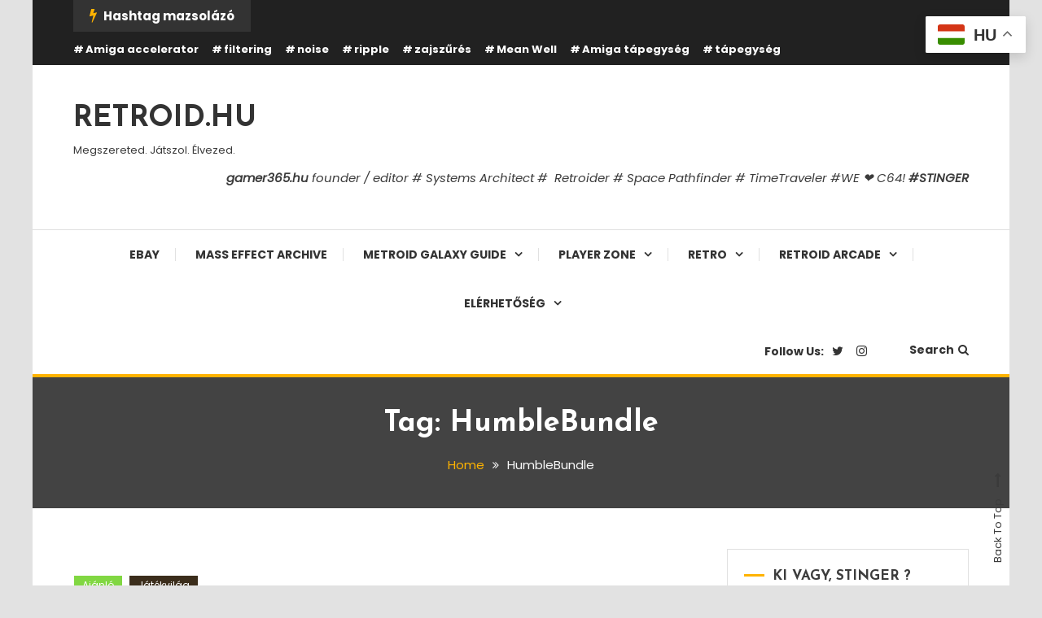

--- FILE ---
content_type: text/html; charset=UTF-8
request_url: https://stinger.gamer365.hu/tag/humblebundle/
body_size: 35311
content:
<!doctype html>
<html lang="en-GB">
<head>
	<meta charset="UTF-8">
	<meta name="viewport" content="width=device-width, initial-scale=1">
	<link rel="profile" href="https://gmpg.org/xfn/11">

	<meta name='robots' content='index, follow, max-image-preview:large, max-snippet:-1, max-video-preview:-1' />

	<!-- This site is optimized with the Yoast SEO plugin v26.7 - https://yoast.com/wordpress/plugins/seo/ -->
	<title>HumbleBundle Archives - RETROID.HU</title>
	<link rel="canonical" href="https://stinger.gamer365.hu/tag/humblebundle/" />
	<meta property="og:locale" content="en_GB" />
	<meta property="og:type" content="article" />
	<meta property="og:title" content="HumbleBundle Archives - RETROID.HU" />
	<meta property="og:url" content="https://stinger.gamer365.hu/tag/humblebundle/" />
	<meta property="og:site_name" content="RETROID.HU" />
	<meta name="twitter:card" content="summary_large_image" />
	<meta name="twitter:site" content="@StingerHU" />
	<script type="application/ld+json" class="yoast-schema-graph">{"@context":"https://schema.org","@graph":[{"@type":"CollectionPage","@id":"https://stinger.gamer365.hu/tag/humblebundle/","url":"https://stinger.gamer365.hu/tag/humblebundle/","name":"HumbleBundle Archives - RETROID.HU","isPartOf":{"@id":"https://stinger.gamer365.hu/#website"},"breadcrumb":{"@id":"https://stinger.gamer365.hu/tag/humblebundle/#breadcrumb"},"inLanguage":"en-GB"},{"@type":"BreadcrumbList","@id":"https://stinger.gamer365.hu/tag/humblebundle/#breadcrumb","itemListElement":[{"@type":"ListItem","position":1,"name":"Home","item":"https://stinger.gamer365.hu/"},{"@type":"ListItem","position":2,"name":"HumbleBundle"}]},{"@type":"WebSite","@id":"https://stinger.gamer365.hu/#website","url":"https://stinger.gamer365.hu/","name":"RETROID.HU","description":"Megszereted. Játszol. Élvezed.","publisher":{"@id":"https://stinger.gamer365.hu/#/schema/person/2c17c9e9d79b107637c9904f88744dea"},"alternateName":"A videójátékok és retro projektek blogja","potentialAction":[{"@type":"SearchAction","target":{"@type":"EntryPoint","urlTemplate":"https://stinger.gamer365.hu/?s={search_term_string}"},"query-input":{"@type":"PropertyValueSpecification","valueRequired":true,"valueName":"search_term_string"}}],"inLanguage":"en-GB"},{"@type":["Person","Organization"],"@id":"https://stinger.gamer365.hu/#/schema/person/2c17c9e9d79b107637c9904f88744dea","name":"Stinger","image":{"@type":"ImageObject","inLanguage":"en-GB","@id":"https://stinger.gamer365.hu/#/schema/person/image/","url":"https://stinger.gamer365.hu/wp-content/uploads/2023/07/stingerhu.jpg","contentUrl":"https://stinger.gamer365.hu/wp-content/uploads/2023/07/stingerhu.jpg","width":320,"height":320,"caption":"Stinger"},"logo":{"@id":"https://stinger.gamer365.hu/#/schema/person/image/"},"description":"Cerberus. Humanity first.","sameAs":["https://www.instagram.com/stingerhu/","https://x.com/StingerHU"]}]}</script>
	<!-- / Yoast SEO plugin. -->


<link rel='dns-prefetch' href='//secure.gravatar.com' />
<link rel='dns-prefetch' href='//stats.wp.com' />
<link rel='dns-prefetch' href='//fonts.googleapis.com' />
<link rel='dns-prefetch' href='//v0.wordpress.com' />
<link rel='dns-prefetch' href='//widgets.wp.com' />
<link rel='dns-prefetch' href='//s0.wp.com' />
<link rel='dns-prefetch' href='//0.gravatar.com' />
<link rel='dns-prefetch' href='//1.gravatar.com' />
<link rel='dns-prefetch' href='//2.gravatar.com' />
<link rel="alternate" type="application/rss+xml" title="RETROID.HU &raquo; Feed" href="https://stinger.gamer365.hu/feed/" />
<link rel="alternate" type="application/rss+xml" title="RETROID.HU &raquo; Comments Feed" href="https://stinger.gamer365.hu/comments/feed/" />
<link rel="alternate" type="application/rss+xml" title="RETROID.HU &raquo; HumbleBundle Tag Feed" href="https://stinger.gamer365.hu/tag/humblebundle/feed/" />
		<!-- This site uses the Google Analytics by MonsterInsights plugin v9.11.1 - Using Analytics tracking - https://www.monsterinsights.com/ -->
							<script src="//www.googletagmanager.com/gtag/js?id=G-YKZJS3MELS"  data-cfasync="false" data-wpfc-render="false" type="text/javascript" async></script>
			<script data-cfasync="false" data-wpfc-render="false" type="text/javascript">
				var mi_version = '9.11.1';
				var mi_track_user = true;
				var mi_no_track_reason = '';
								var MonsterInsightsDefaultLocations = {"page_location":"https:\/\/stinger.gamer365.hu\/tag\/humblebundle\/"};
								if ( typeof MonsterInsightsPrivacyGuardFilter === 'function' ) {
					var MonsterInsightsLocations = (typeof MonsterInsightsExcludeQuery === 'object') ? MonsterInsightsPrivacyGuardFilter( MonsterInsightsExcludeQuery ) : MonsterInsightsPrivacyGuardFilter( MonsterInsightsDefaultLocations );
				} else {
					var MonsterInsightsLocations = (typeof MonsterInsightsExcludeQuery === 'object') ? MonsterInsightsExcludeQuery : MonsterInsightsDefaultLocations;
				}

								var disableStrs = [
										'ga-disable-G-YKZJS3MELS',
									];

				/* Function to detect opted out users */
				function __gtagTrackerIsOptedOut() {
					for (var index = 0; index < disableStrs.length; index++) {
						if (document.cookie.indexOf(disableStrs[index] + '=true') > -1) {
							return true;
						}
					}

					return false;
				}

				/* Disable tracking if the opt-out cookie exists. */
				if (__gtagTrackerIsOptedOut()) {
					for (var index = 0; index < disableStrs.length; index++) {
						window[disableStrs[index]] = true;
					}
				}

				/* Opt-out function */
				function __gtagTrackerOptout() {
					for (var index = 0; index < disableStrs.length; index++) {
						document.cookie = disableStrs[index] + '=true; expires=Thu, 31 Dec 2099 23:59:59 UTC; path=/';
						window[disableStrs[index]] = true;
					}
				}

				if ('undefined' === typeof gaOptout) {
					function gaOptout() {
						__gtagTrackerOptout();
					}
				}
								window.dataLayer = window.dataLayer || [];

				window.MonsterInsightsDualTracker = {
					helpers: {},
					trackers: {},
				};
				if (mi_track_user) {
					function __gtagDataLayer() {
						dataLayer.push(arguments);
					}

					function __gtagTracker(type, name, parameters) {
						if (!parameters) {
							parameters = {};
						}

						if (parameters.send_to) {
							__gtagDataLayer.apply(null, arguments);
							return;
						}

						if (type === 'event') {
														parameters.send_to = monsterinsights_frontend.v4_id;
							var hookName = name;
							if (typeof parameters['event_category'] !== 'undefined') {
								hookName = parameters['event_category'] + ':' + name;
							}

							if (typeof MonsterInsightsDualTracker.trackers[hookName] !== 'undefined') {
								MonsterInsightsDualTracker.trackers[hookName](parameters);
							} else {
								__gtagDataLayer('event', name, parameters);
							}
							
						} else {
							__gtagDataLayer.apply(null, arguments);
						}
					}

					__gtagTracker('js', new Date());
					__gtagTracker('set', {
						'developer_id.dZGIzZG': true,
											});
					if ( MonsterInsightsLocations.page_location ) {
						__gtagTracker('set', MonsterInsightsLocations);
					}
										__gtagTracker('config', 'G-YKZJS3MELS', {"forceSSL":"true","link_attribution":"true"} );
										window.gtag = __gtagTracker;										(function () {
						/* https://developers.google.com/analytics/devguides/collection/analyticsjs/ */
						/* ga and __gaTracker compatibility shim. */
						var noopfn = function () {
							return null;
						};
						var newtracker = function () {
							return new Tracker();
						};
						var Tracker = function () {
							return null;
						};
						var p = Tracker.prototype;
						p.get = noopfn;
						p.set = noopfn;
						p.send = function () {
							var args = Array.prototype.slice.call(arguments);
							args.unshift('send');
							__gaTracker.apply(null, args);
						};
						var __gaTracker = function () {
							var len = arguments.length;
							if (len === 0) {
								return;
							}
							var f = arguments[len - 1];
							if (typeof f !== 'object' || f === null || typeof f.hitCallback !== 'function') {
								if ('send' === arguments[0]) {
									var hitConverted, hitObject = false, action;
									if ('event' === arguments[1]) {
										if ('undefined' !== typeof arguments[3]) {
											hitObject = {
												'eventAction': arguments[3],
												'eventCategory': arguments[2],
												'eventLabel': arguments[4],
												'value': arguments[5] ? arguments[5] : 1,
											}
										}
									}
									if ('pageview' === arguments[1]) {
										if ('undefined' !== typeof arguments[2]) {
											hitObject = {
												'eventAction': 'page_view',
												'page_path': arguments[2],
											}
										}
									}
									if (typeof arguments[2] === 'object') {
										hitObject = arguments[2];
									}
									if (typeof arguments[5] === 'object') {
										Object.assign(hitObject, arguments[5]);
									}
									if ('undefined' !== typeof arguments[1].hitType) {
										hitObject = arguments[1];
										if ('pageview' === hitObject.hitType) {
											hitObject.eventAction = 'page_view';
										}
									}
									if (hitObject) {
										action = 'timing' === arguments[1].hitType ? 'timing_complete' : hitObject.eventAction;
										hitConverted = mapArgs(hitObject);
										__gtagTracker('event', action, hitConverted);
									}
								}
								return;
							}

							function mapArgs(args) {
								var arg, hit = {};
								var gaMap = {
									'eventCategory': 'event_category',
									'eventAction': 'event_action',
									'eventLabel': 'event_label',
									'eventValue': 'event_value',
									'nonInteraction': 'non_interaction',
									'timingCategory': 'event_category',
									'timingVar': 'name',
									'timingValue': 'value',
									'timingLabel': 'event_label',
									'page': 'page_path',
									'location': 'page_location',
									'title': 'page_title',
									'referrer' : 'page_referrer',
								};
								for (arg in args) {
																		if (!(!args.hasOwnProperty(arg) || !gaMap.hasOwnProperty(arg))) {
										hit[gaMap[arg]] = args[arg];
									} else {
										hit[arg] = args[arg];
									}
								}
								return hit;
							}

							try {
								f.hitCallback();
							} catch (ex) {
							}
						};
						__gaTracker.create = newtracker;
						__gaTracker.getByName = newtracker;
						__gaTracker.getAll = function () {
							return [];
						};
						__gaTracker.remove = noopfn;
						__gaTracker.loaded = true;
						window['__gaTracker'] = __gaTracker;
					})();
									} else {
										console.log("");
					(function () {
						function __gtagTracker() {
							return null;
						}

						window['__gtagTracker'] = __gtagTracker;
						window['gtag'] = __gtagTracker;
					})();
									}
			</script>
							<!-- / Google Analytics by MonsterInsights -->
		<style id='wp-img-auto-sizes-contain-inline-css' type='text/css'>
img:is([sizes=auto i],[sizes^="auto," i]){contain-intrinsic-size:3000px 1500px}
/*# sourceURL=wp-img-auto-sizes-contain-inline-css */
</style>
<link rel='stylesheet' id='sbi_styles-css' href='https://stinger.gamer365.hu/wp-content/plugins/instagram-feed/css/sbi-styles.min.css?ver=6.10.0' type='text/css' media='all' />
<style id='wp-emoji-styles-inline-css' type='text/css'>

	img.wp-smiley, img.emoji {
		display: inline !important;
		border: none !important;
		box-shadow: none !important;
		height: 1em !important;
		width: 1em !important;
		margin: 0 0.07em !important;
		vertical-align: -0.1em !important;
		background: none !important;
		padding: 0 !important;
	}
/*# sourceURL=wp-emoji-styles-inline-css */
</style>
<style id='wp-block-library-inline-css' type='text/css'>
:root{--wp-block-synced-color:#7a00df;--wp-block-synced-color--rgb:122,0,223;--wp-bound-block-color:var(--wp-block-synced-color);--wp-editor-canvas-background:#ddd;--wp-admin-theme-color:#007cba;--wp-admin-theme-color--rgb:0,124,186;--wp-admin-theme-color-darker-10:#006ba1;--wp-admin-theme-color-darker-10--rgb:0,107,160.5;--wp-admin-theme-color-darker-20:#005a87;--wp-admin-theme-color-darker-20--rgb:0,90,135;--wp-admin-border-width-focus:2px}@media (min-resolution:192dpi){:root{--wp-admin-border-width-focus:1.5px}}.wp-element-button{cursor:pointer}:root .has-very-light-gray-background-color{background-color:#eee}:root .has-very-dark-gray-background-color{background-color:#313131}:root .has-very-light-gray-color{color:#eee}:root .has-very-dark-gray-color{color:#313131}:root .has-vivid-green-cyan-to-vivid-cyan-blue-gradient-background{background:linear-gradient(135deg,#00d084,#0693e3)}:root .has-purple-crush-gradient-background{background:linear-gradient(135deg,#34e2e4,#4721fb 50%,#ab1dfe)}:root .has-hazy-dawn-gradient-background{background:linear-gradient(135deg,#faaca8,#dad0ec)}:root .has-subdued-olive-gradient-background{background:linear-gradient(135deg,#fafae1,#67a671)}:root .has-atomic-cream-gradient-background{background:linear-gradient(135deg,#fdd79a,#004a59)}:root .has-nightshade-gradient-background{background:linear-gradient(135deg,#330968,#31cdcf)}:root .has-midnight-gradient-background{background:linear-gradient(135deg,#020381,#2874fc)}:root{--wp--preset--font-size--normal:16px;--wp--preset--font-size--huge:42px}.has-regular-font-size{font-size:1em}.has-larger-font-size{font-size:2.625em}.has-normal-font-size{font-size:var(--wp--preset--font-size--normal)}.has-huge-font-size{font-size:var(--wp--preset--font-size--huge)}.has-text-align-center{text-align:center}.has-text-align-left{text-align:left}.has-text-align-right{text-align:right}.has-fit-text{white-space:nowrap!important}#end-resizable-editor-section{display:none}.aligncenter{clear:both}.items-justified-left{justify-content:flex-start}.items-justified-center{justify-content:center}.items-justified-right{justify-content:flex-end}.items-justified-space-between{justify-content:space-between}.screen-reader-text{border:0;clip-path:inset(50%);height:1px;margin:-1px;overflow:hidden;padding:0;position:absolute;width:1px;word-wrap:normal!important}.screen-reader-text:focus{background-color:#ddd;clip-path:none;color:#444;display:block;font-size:1em;height:auto;left:5px;line-height:normal;padding:15px 23px 14px;text-decoration:none;top:5px;width:auto;z-index:100000}html :where(.has-border-color){border-style:solid}html :where([style*=border-top-color]){border-top-style:solid}html :where([style*=border-right-color]){border-right-style:solid}html :where([style*=border-bottom-color]){border-bottom-style:solid}html :where([style*=border-left-color]){border-left-style:solid}html :where([style*=border-width]){border-style:solid}html :where([style*=border-top-width]){border-top-style:solid}html :where([style*=border-right-width]){border-right-style:solid}html :where([style*=border-bottom-width]){border-bottom-style:solid}html :where([style*=border-left-width]){border-left-style:solid}html :where(img[class*=wp-image-]){height:auto;max-width:100%}:where(figure){margin:0 0 1em}html :where(.is-position-sticky){--wp-admin--admin-bar--position-offset:var(--wp-admin--admin-bar--height,0px)}@media screen and (max-width:600px){html :where(.is-position-sticky){--wp-admin--admin-bar--position-offset:0px}}

/*# sourceURL=wp-block-library-inline-css */
</style><style id='global-styles-inline-css' type='text/css'>
:root{--wp--preset--aspect-ratio--square: 1;--wp--preset--aspect-ratio--4-3: 4/3;--wp--preset--aspect-ratio--3-4: 3/4;--wp--preset--aspect-ratio--3-2: 3/2;--wp--preset--aspect-ratio--2-3: 2/3;--wp--preset--aspect-ratio--16-9: 16/9;--wp--preset--aspect-ratio--9-16: 9/16;--wp--preset--color--black: #000000;--wp--preset--color--cyan-bluish-gray: #abb8c3;--wp--preset--color--white: #ffffff;--wp--preset--color--pale-pink: #f78da7;--wp--preset--color--vivid-red: #cf2e2e;--wp--preset--color--luminous-vivid-orange: #ff6900;--wp--preset--color--luminous-vivid-amber: #fcb900;--wp--preset--color--light-green-cyan: #7bdcb5;--wp--preset--color--vivid-green-cyan: #00d084;--wp--preset--color--pale-cyan-blue: #8ed1fc;--wp--preset--color--vivid-cyan-blue: #0693e3;--wp--preset--color--vivid-purple: #9b51e0;--wp--preset--gradient--vivid-cyan-blue-to-vivid-purple: linear-gradient(135deg,rgb(6,147,227) 0%,rgb(155,81,224) 100%);--wp--preset--gradient--light-green-cyan-to-vivid-green-cyan: linear-gradient(135deg,rgb(122,220,180) 0%,rgb(0,208,130) 100%);--wp--preset--gradient--luminous-vivid-amber-to-luminous-vivid-orange: linear-gradient(135deg,rgb(252,185,0) 0%,rgb(255,105,0) 100%);--wp--preset--gradient--luminous-vivid-orange-to-vivid-red: linear-gradient(135deg,rgb(255,105,0) 0%,rgb(207,46,46) 100%);--wp--preset--gradient--very-light-gray-to-cyan-bluish-gray: linear-gradient(135deg,rgb(238,238,238) 0%,rgb(169,184,195) 100%);--wp--preset--gradient--cool-to-warm-spectrum: linear-gradient(135deg,rgb(74,234,220) 0%,rgb(151,120,209) 20%,rgb(207,42,186) 40%,rgb(238,44,130) 60%,rgb(251,105,98) 80%,rgb(254,248,76) 100%);--wp--preset--gradient--blush-light-purple: linear-gradient(135deg,rgb(255,206,236) 0%,rgb(152,150,240) 100%);--wp--preset--gradient--blush-bordeaux: linear-gradient(135deg,rgb(254,205,165) 0%,rgb(254,45,45) 50%,rgb(107,0,62) 100%);--wp--preset--gradient--luminous-dusk: linear-gradient(135deg,rgb(255,203,112) 0%,rgb(199,81,192) 50%,rgb(65,88,208) 100%);--wp--preset--gradient--pale-ocean: linear-gradient(135deg,rgb(255,245,203) 0%,rgb(182,227,212) 50%,rgb(51,167,181) 100%);--wp--preset--gradient--electric-grass: linear-gradient(135deg,rgb(202,248,128) 0%,rgb(113,206,126) 100%);--wp--preset--gradient--midnight: linear-gradient(135deg,rgb(2,3,129) 0%,rgb(40,116,252) 100%);--wp--preset--font-size--small: 13px;--wp--preset--font-size--medium: 20px;--wp--preset--font-size--large: 36px;--wp--preset--font-size--x-large: 42px;--wp--preset--spacing--20: 0.44rem;--wp--preset--spacing--30: 0.67rem;--wp--preset--spacing--40: 1rem;--wp--preset--spacing--50: 1.5rem;--wp--preset--spacing--60: 2.25rem;--wp--preset--spacing--70: 3.38rem;--wp--preset--spacing--80: 5.06rem;--wp--preset--shadow--natural: 6px 6px 9px rgba(0, 0, 0, 0.2);--wp--preset--shadow--deep: 12px 12px 50px rgba(0, 0, 0, 0.4);--wp--preset--shadow--sharp: 6px 6px 0px rgba(0, 0, 0, 0.2);--wp--preset--shadow--outlined: 6px 6px 0px -3px rgb(255, 255, 255), 6px 6px rgb(0, 0, 0);--wp--preset--shadow--crisp: 6px 6px 0px rgb(0, 0, 0);}:where(.is-layout-flex){gap: 0.5em;}:where(.is-layout-grid){gap: 0.5em;}body .is-layout-flex{display: flex;}.is-layout-flex{flex-wrap: wrap;align-items: center;}.is-layout-flex > :is(*, div){margin: 0;}body .is-layout-grid{display: grid;}.is-layout-grid > :is(*, div){margin: 0;}:where(.wp-block-columns.is-layout-flex){gap: 2em;}:where(.wp-block-columns.is-layout-grid){gap: 2em;}:where(.wp-block-post-template.is-layout-flex){gap: 1.25em;}:where(.wp-block-post-template.is-layout-grid){gap: 1.25em;}.has-black-color{color: var(--wp--preset--color--black) !important;}.has-cyan-bluish-gray-color{color: var(--wp--preset--color--cyan-bluish-gray) !important;}.has-white-color{color: var(--wp--preset--color--white) !important;}.has-pale-pink-color{color: var(--wp--preset--color--pale-pink) !important;}.has-vivid-red-color{color: var(--wp--preset--color--vivid-red) !important;}.has-luminous-vivid-orange-color{color: var(--wp--preset--color--luminous-vivid-orange) !important;}.has-luminous-vivid-amber-color{color: var(--wp--preset--color--luminous-vivid-amber) !important;}.has-light-green-cyan-color{color: var(--wp--preset--color--light-green-cyan) !important;}.has-vivid-green-cyan-color{color: var(--wp--preset--color--vivid-green-cyan) !important;}.has-pale-cyan-blue-color{color: var(--wp--preset--color--pale-cyan-blue) !important;}.has-vivid-cyan-blue-color{color: var(--wp--preset--color--vivid-cyan-blue) !important;}.has-vivid-purple-color{color: var(--wp--preset--color--vivid-purple) !important;}.has-black-background-color{background-color: var(--wp--preset--color--black) !important;}.has-cyan-bluish-gray-background-color{background-color: var(--wp--preset--color--cyan-bluish-gray) !important;}.has-white-background-color{background-color: var(--wp--preset--color--white) !important;}.has-pale-pink-background-color{background-color: var(--wp--preset--color--pale-pink) !important;}.has-vivid-red-background-color{background-color: var(--wp--preset--color--vivid-red) !important;}.has-luminous-vivid-orange-background-color{background-color: var(--wp--preset--color--luminous-vivid-orange) !important;}.has-luminous-vivid-amber-background-color{background-color: var(--wp--preset--color--luminous-vivid-amber) !important;}.has-light-green-cyan-background-color{background-color: var(--wp--preset--color--light-green-cyan) !important;}.has-vivid-green-cyan-background-color{background-color: var(--wp--preset--color--vivid-green-cyan) !important;}.has-pale-cyan-blue-background-color{background-color: var(--wp--preset--color--pale-cyan-blue) !important;}.has-vivid-cyan-blue-background-color{background-color: var(--wp--preset--color--vivid-cyan-blue) !important;}.has-vivid-purple-background-color{background-color: var(--wp--preset--color--vivid-purple) !important;}.has-black-border-color{border-color: var(--wp--preset--color--black) !important;}.has-cyan-bluish-gray-border-color{border-color: var(--wp--preset--color--cyan-bluish-gray) !important;}.has-white-border-color{border-color: var(--wp--preset--color--white) !important;}.has-pale-pink-border-color{border-color: var(--wp--preset--color--pale-pink) !important;}.has-vivid-red-border-color{border-color: var(--wp--preset--color--vivid-red) !important;}.has-luminous-vivid-orange-border-color{border-color: var(--wp--preset--color--luminous-vivid-orange) !important;}.has-luminous-vivid-amber-border-color{border-color: var(--wp--preset--color--luminous-vivid-amber) !important;}.has-light-green-cyan-border-color{border-color: var(--wp--preset--color--light-green-cyan) !important;}.has-vivid-green-cyan-border-color{border-color: var(--wp--preset--color--vivid-green-cyan) !important;}.has-pale-cyan-blue-border-color{border-color: var(--wp--preset--color--pale-cyan-blue) !important;}.has-vivid-cyan-blue-border-color{border-color: var(--wp--preset--color--vivid-cyan-blue) !important;}.has-vivid-purple-border-color{border-color: var(--wp--preset--color--vivid-purple) !important;}.has-vivid-cyan-blue-to-vivid-purple-gradient-background{background: var(--wp--preset--gradient--vivid-cyan-blue-to-vivid-purple) !important;}.has-light-green-cyan-to-vivid-green-cyan-gradient-background{background: var(--wp--preset--gradient--light-green-cyan-to-vivid-green-cyan) !important;}.has-luminous-vivid-amber-to-luminous-vivid-orange-gradient-background{background: var(--wp--preset--gradient--luminous-vivid-amber-to-luminous-vivid-orange) !important;}.has-luminous-vivid-orange-to-vivid-red-gradient-background{background: var(--wp--preset--gradient--luminous-vivid-orange-to-vivid-red) !important;}.has-very-light-gray-to-cyan-bluish-gray-gradient-background{background: var(--wp--preset--gradient--very-light-gray-to-cyan-bluish-gray) !important;}.has-cool-to-warm-spectrum-gradient-background{background: var(--wp--preset--gradient--cool-to-warm-spectrum) !important;}.has-blush-light-purple-gradient-background{background: var(--wp--preset--gradient--blush-light-purple) !important;}.has-blush-bordeaux-gradient-background{background: var(--wp--preset--gradient--blush-bordeaux) !important;}.has-luminous-dusk-gradient-background{background: var(--wp--preset--gradient--luminous-dusk) !important;}.has-pale-ocean-gradient-background{background: var(--wp--preset--gradient--pale-ocean) !important;}.has-electric-grass-gradient-background{background: var(--wp--preset--gradient--electric-grass) !important;}.has-midnight-gradient-background{background: var(--wp--preset--gradient--midnight) !important;}.has-small-font-size{font-size: var(--wp--preset--font-size--small) !important;}.has-medium-font-size{font-size: var(--wp--preset--font-size--medium) !important;}.has-large-font-size{font-size: var(--wp--preset--font-size--large) !important;}.has-x-large-font-size{font-size: var(--wp--preset--font-size--x-large) !important;}
/*# sourceURL=global-styles-inline-css */
</style>

<style id='classic-theme-styles-inline-css' type='text/css'>
/*! This file is auto-generated */
.wp-block-button__link{color:#fff;background-color:#32373c;border-radius:9999px;box-shadow:none;text-decoration:none;padding:calc(.667em + 2px) calc(1.333em + 2px);font-size:1.125em}.wp-block-file__button{background:#32373c;color:#fff;text-decoration:none}
/*# sourceURL=/wp-includes/css/classic-themes.min.css */
</style>
<link rel='stylesheet' id='wp-components-css' href='https://stinger.gamer365.hu/wp-includes/css/dist/components/style.min.css?ver=6.9' type='text/css' media='all' />
<link rel='stylesheet' id='wp-preferences-css' href='https://stinger.gamer365.hu/wp-includes/css/dist/preferences/style.min.css?ver=6.9' type='text/css' media='all' />
<link rel='stylesheet' id='wp-block-editor-css' href='https://stinger.gamer365.hu/wp-includes/css/dist/block-editor/style.min.css?ver=6.9' type='text/css' media='all' />
<link rel='stylesheet' id='wp-reusable-blocks-css' href='https://stinger.gamer365.hu/wp-includes/css/dist/reusable-blocks/style.min.css?ver=6.9' type='text/css' media='all' />
<link rel='stylesheet' id='wp-patterns-css' href='https://stinger.gamer365.hu/wp-includes/css/dist/patterns/style.min.css?ver=6.9' type='text/css' media='all' />
<link rel='stylesheet' id='wp-editor-css' href='https://stinger.gamer365.hu/wp-includes/css/dist/editor/style.min.css?ver=6.9' type='text/css' media='all' />
<link rel='stylesheet' id='easy_image_gallery_block-cgb-style-css-css' href='https://stinger.gamer365.hu/wp-content/plugins/easy-image-gallery/includes/gutenberg-block/dist/blocks.style.build.css?ver=6.9' type='text/css' media='all' />
<link rel='stylesheet' id='ctf_styles-css' href='https://stinger.gamer365.hu/wp-content/plugins/custom-twitter-feeds/css/ctf-styles.min.css?ver=2.3.1' type='text/css' media='all' />
<link rel='stylesheet' id='yop-public-css' href='https://stinger.gamer365.hu/wp-content/plugins/yop-poll/public/assets/css/yop-poll-public-6.5.38.css?ver=6.9' type='text/css' media='all' />
<link rel='stylesheet' id='color-blog-fonts-css' href='https://fonts.googleapis.com/css?family=Josefin+Sans%3A400%2C700%7CPoppins%3A300%2C400%2C400i%2C500%2C700&#038;subset=latin%2Clatin-ext' type='text/css' media='all' />
<link rel='stylesheet' id='font-awesome-css' href='https://stinger.gamer365.hu/wp-content/themes/color-blog/assets/library/font-awesome/css/font-awesome.min.css?ver=4.7.0' type='text/css' media='all' />
<link rel='stylesheet' id='lightslider-style-css' href='https://stinger.gamer365.hu/wp-content/themes/color-blog/assets/library/lightslider/css/lightslider.min.css?ver=6.9' type='text/css' media='all' />
<link rel='stylesheet' id='animate-css' href='https://stinger.gamer365.hu/wp-content/themes/color-blog/assets/library/animate/animate.min.css?ver=3.5.1' type='text/css' media='all' />
<link rel='stylesheet' id='preloader-css' href='https://stinger.gamer365.hu/wp-content/themes/color-blog/assets/css/mt-preloader.css?ver=1.1.10' type='text/css' media='all' />
<link rel='stylesheet' id='color-blog-style-css' href='https://stinger.gamer365.hu/wp-content/themes/color-blog/style.css?ver=1.1.10' type='text/css' media='all' />
<style id='color-blog-style-inline-css' type='text/css'>
.category-button.cb-cat-8 a{background:#81d742}
.category-button.cb-cat-8 a:hover{background:#4fa510}
#site-navigation ul li.cb-cat-8 .menu-item-description{background:#81d742}
#site-navigation ul li.cb-cat-8 .menu-item-description:after{border-top-color:#81d742}
.category-button.cb-cat-7 a{background:#3b2d1b}
.category-button.cb-cat-7 a:hover{background:#090000}
#site-navigation ul li.cb-cat-7 .menu-item-description{background:#3b2d1b}
#site-navigation ul li.cb-cat-7 .menu-item-description:after{border-top-color:#3b2d1b}
.category-button.cb-cat-11 a{background:#3b2d1b}
.category-button.cb-cat-11 a:hover{background:#090000}
#site-navigation ul li.cb-cat-11 .menu-item-description{background:#3b2d1b}
#site-navigation ul li.cb-cat-11 .menu-item-description:after{border-top-color:#3b2d1b}
.category-button.cb-cat-1 a{background:#3b2d1b}
.category-button.cb-cat-1 a:hover{background:#090000}
#site-navigation ul li.cb-cat-1 .menu-item-description{background:#3b2d1b}
#site-navigation ul li.cb-cat-1 .menu-item-description:after{border-top-color:#3b2d1b}
.category-button.cb-cat-2 a{background:#3b2d1b}
.category-button.cb-cat-2 a:hover{background:#090000}
#site-navigation ul li.cb-cat-2 .menu-item-description{background:#3b2d1b}
#site-navigation ul li.cb-cat-2 .menu-item-description:after{border-top-color:#3b2d1b}
.category-button.cb-cat-3 a{background:#3b2d1b}
.category-button.cb-cat-3 a:hover{background:#090000}
#site-navigation ul li.cb-cat-3 .menu-item-description{background:#3b2d1b}
#site-navigation ul li.cb-cat-3 .menu-item-description:after{border-top-color:#3b2d1b}
.category-button.cb-cat-5 a{background:#3b2d1b}
.category-button.cb-cat-5 a:hover{background:#090000}
#site-navigation ul li.cb-cat-5 .menu-item-description{background:#3b2d1b}
#site-navigation ul li.cb-cat-5 .menu-item-description:after{border-top-color:#3b2d1b}
.category-button.cb-cat-6 a{background:#3b2d1b}
.category-button.cb-cat-6 a:hover{background:#090000}
#site-navigation ul li.cb-cat-6 .menu-item-description{background:#3b2d1b}
#site-navigation ul li.cb-cat-6 .menu-item-description:after{border-top-color:#3b2d1b}
.category-button.cb-cat-4 a{background:#8224e3}
.category-button.cb-cat-4 a:hover{background:#5000b1}
#site-navigation ul li.cb-cat-4 .menu-item-description{background:#8224e3}
#site-navigation ul li.cb-cat-4 .menu-item-description:after{border-top-color:#8224e3}
a,a:hover,a:focus,a:active,.entry-cat .cat-links a:hover,.entry-cat a:hover,.entry-footer a:hover,.comment-author .fn .url:hover,.commentmetadata .comment-edit-link,#cancel-comment-reply-link,#cancel-comment-reply-link:before,.logged-in-as a,.widget a:hover,.widget a:hover::before,.widget li:hover::before,.mt-social-icon-wrap li a:hover,#site-navigation ul li:hover>a,#site-navigation ul li.current-menu-item>a,#site-navigation ul li.current_page_ancestor>a,#site-navigation ul li.current-menu-ancestor>a,#site-navigation ul li.current_page_item>a,#site-navigation ul li.focus>a,.banner-sub-title,.entry-title a:hover,.cat-links a:hover,.entry-footer .mt-readmore-btn:hover,.btn-wrapper a:hover,.mt-readmore-btn:hover,.navigation.pagination .nav-links .page-numbers.current,.navigation.pagination .nav-links a.page-numbers:hover,#footer-menu li a:hover,.color_blog_latest_posts .mt-post-title a:hover,#mt-scrollup:hover,.menu-toggle:hover,#top-navigation ul li a:hover,.mt-search-icon:hover,.entry-meta a:hover,.front-slider-block .banner-title a:hover,.post-info-wrap .entry-meta a:hover,.single .mt-single-related-posts .entry-title a:hover,.breadcrumbs .trail-items li a:hover,.wrap-label i,.has-thumbnail .post-info-wrap .entry-title a:hover,.front-slider-block .post-info-wrap .entry-title a:hover,#top-footer a:hover{color:#FFB300}
.widget_search .search-submit,.widget_search .search-submit:hover,.navigation.pagination .nav-links .page-numbers.current,.navigation.pagination .nav-links a.page-numbers:hover,.error-404.not-found,.color_blog_social_media a:hover,.custom-header,.widget_tag_cloud .tagcloud a:hover,.widget.widget_tag_cloud a:hover{border-color:#FFB300}
.front-slider-block .lSAction > a:hover,.top-featured-post-wrap .post-thumbnail .post-number,.post-cats-list a,#site-navigation .menu-item-description,article .post-thumbnail::before,#secondary .widget .widget-title::before,.mt-related-post-title::before,#colophon .widget .widget-title::before,.features-post-title::before,.mt-menu-search .mt-form-wrap .search-form .search-submit,.widget_tag_cloud .tagcloud a:hover,.widget.widget_tag_cloud a:hover{background:#FFB300}
.edit-link .post-edit-link,.reply .comment-reply-link,.widget_search .search-submit,.mt-menu-search .mt-form-wrap .search-form .search-submit:hover,article.sticky::before{background:#FFB300}
.sk-spinner-pulse{background:#FFB300}
/*# sourceURL=color-blog-style-inline-css */
</style>
<link rel='stylesheet' id='color-blog-responsive-style-css' href='https://stinger.gamer365.hu/wp-content/themes/color-blog/assets/css/mt-responsive.css?ver=1.1.10' type='text/css' media='all' />
<link rel='stylesheet' id='jetpack_likes-css' href='https://stinger.gamer365.hu/wp-content/plugins/jetpack/modules/likes/style.css?ver=15.4' type='text/css' media='all' />
<link rel='stylesheet' id='pretty-photo-css' href='https://stinger.gamer365.hu/wp-content/plugins/easy-image-gallery/includes/lib/prettyphoto/prettyPhoto.css?ver=1.2' type='text/css' media='screen' />
<script type="text/javascript" src="https://stinger.gamer365.hu/wp-content/plugins/google-analytics-for-wordpress/assets/js/frontend-gtag.min.js?ver=9.11.1" id="monsterinsights-frontend-script-js" async="async" data-wp-strategy="async"></script>
<script data-cfasync="false" data-wpfc-render="false" type="text/javascript" id='monsterinsights-frontend-script-js-extra'>/* <![CDATA[ */
var monsterinsights_frontend = {"js_events_tracking":"true","download_extensions":"doc,pdf,ppt,zip,xls,docx,pptx,xlsx","inbound_paths":"[{\"path\":\"\\\/go\\\/\",\"label\":\"affiliate\"},{\"path\":\"\\\/recommend\\\/\",\"label\":\"affiliate\"}]","home_url":"https:\/\/stinger.gamer365.hu","hash_tracking":"false","v4_id":"G-YKZJS3MELS"};/* ]]> */
</script>
<script type="text/javascript" id="jquery-core-js-extra">
/* <![CDATA[ */
var ctf = {"ajax_url":"https://stinger.gamer365.hu/wp-admin/admin-ajax.php"};
//# sourceURL=jquery-core-js-extra
/* ]]> */
</script>
<script type="text/javascript" src="https://stinger.gamer365.hu/wp-includes/js/jquery/jquery.min.js?ver=3.7.1" id="jquery-core-js"></script>
<script type="text/javascript" src="https://stinger.gamer365.hu/wp-includes/js/jquery/jquery-migrate.min.js?ver=3.4.1" id="jquery-migrate-js"></script>
<script type="text/javascript" id="yop-public-js-extra">
/* <![CDATA[ */
var objectL10n = {"yopPollParams":{"urlParams":{"ajax":"https://stinger.gamer365.hu/wp-admin/admin-ajax.php","wpLogin":"https://stinger.gamer365.hu/wp-login.php?redirect_to=https%3A%2F%2Fstinger.gamer365.hu%2Fwp-admin%2Fadmin-ajax.php%3Faction%3Dyop_poll_record_wordpress_vote"},"apiParams":{"reCaptcha":{"siteKey":""},"reCaptchaV2Invisible":{"siteKey":""},"reCaptchaV3":{"siteKey":""},"hCaptcha":{"siteKey":""},"cloudflareTurnstile":{"siteKey":""}},"captchaParams":{"imgPath":"https://stinger.gamer365.hu/wp-content/plugins/yop-poll/public/assets/img/","url":"https://stinger.gamer365.hu/wp-content/plugins/yop-poll/app.php","accessibilityAlt":"Sound icon","accessibilityTitle":"Accessibility option: listen to a question and answer it!","accessibilityDescription":"Type below the \u003Cstrong\u003Eanswer\u003C/strong\u003E to what you hear. Numbers or words:","explanation":"Click or touch the \u003Cstrong\u003EANSWER\u003C/strong\u003E","refreshAlt":"Refresh/reload icon","refreshTitle":"Refresh/reload: get new images and accessibility option!"},"voteParams":{"invalidPoll":"Invalid Poll","noAnswersSelected":"No answer selected","minAnswersRequired":"At least {min_answers_allowed} answer(s) required","maxAnswersRequired":"A max of {max_answers_allowed} answer(s) accepted","noAnswerForOther":"No other answer entered","noValueForCustomField":"{custom_field_name} is required","tooManyCharsForCustomField":"Text for {custom_field_name} is too long","consentNotChecked":"You must agree to our terms and conditions","noCaptchaSelected":"Captcha is required","thankYou":"K\u00f6sz\u00f6n\u00f6m, hogy szavazt\u00e1l !"},"resultsParams":{"singleVote":"Szavazat","multipleVotes":"Szavazat","singleAnswer":"answer","multipleAnswers":"answers"}}};
//# sourceURL=yop-public-js-extra
/* ]]> */
</script>
<script type="text/javascript" src="https://stinger.gamer365.hu/wp-content/plugins/yop-poll/public/assets/js/yop-poll-public-6.5.38.min.js?ver=6.9" id="yop-public-js"></script>
<link rel="https://api.w.org/" href="https://stinger.gamer365.hu/wp-json/" /><link rel="alternate" title="JSON" type="application/json" href="https://stinger.gamer365.hu/wp-json/wp/v2/tags/849" /><link rel="EditURI" type="application/rsd+xml" title="RSD" href="https://stinger.gamer365.hu/xmlrpc.php?rsd" />
<meta name="generator" content="WordPress 6.9" />
<script type="text/javascript">
    "function"!=typeof loadGsLib&&(loadGsLib=function(){var e=document.createElement("script");
    e.type="text/javascript",e.async=!0,e.src="https://api.at.getsocial.io/get/v1/f5d9dc/gs_async.js";
    var t=document.getElementsByTagName("script")[0];t.parentNode.insertBefore(e,t)})();
    var GETSOCIAL_VERSION = "4.5";
</script>	<style>img#wpstats{display:none}</style>
		<style type="text/css" id="custom-background-css">
body.custom-background { background-color: #e2e2e2; }
</style>
	<link rel="icon" href="https://stinger.gamer365.hu/wp-content/uploads/2015/03/cropped-arcbutton_res_cr-32x32.jpg" sizes="32x32" />
<link rel="icon" href="https://stinger.gamer365.hu/wp-content/uploads/2015/03/cropped-arcbutton_res_cr-192x192.jpg" sizes="192x192" />
<link rel="apple-touch-icon" href="https://stinger.gamer365.hu/wp-content/uploads/2015/03/cropped-arcbutton_res_cr-180x180.jpg" />
<meta name="msapplication-TileImage" content="https://stinger.gamer365.hu/wp-content/uploads/2015/03/cropped-arcbutton_res_cr-270x270.jpg" />
</head>

<body class="archive tag tag-humblebundle tag-849 custom-background wp-theme-color-blog hfeed site-layout--boxed right-sidebar mt-archive--masonry-style">

        <div id="preloader-background">
            <div class="preloader-wrapper">
                <div class="sk-spinner sk-spinner-pulse"></div>
            </div><!-- .preloader-wrapper -->
        </div><!-- #preloader-background -->

<div id="page" class="site">
<a class="skip-link screen-reader-text" href="#content">Skip To Content</a>
	<div id="top-header" class="top-header-wrap mt-clearfix"><div class="mt-container">        <div class="trending-wrapper tag-before-icon">
                <span class="wrap-label"><i class="fa fa-bolt" aria-hidden="true"></i> Hashtag mazsolázó</span>
                <div class="tags-wrapper">
					<span class="head-tags-links"><a href="https://stinger.gamer365.hu/tag/amiga-accelerator/" rel="tag">Amiga accelerator</a><a href="https://stinger.gamer365.hu/tag/filtering/" rel="tag">filtering</a><a href="https://stinger.gamer365.hu/tag/noise/" rel="tag">noise</a><a href="https://stinger.gamer365.hu/tag/ripple/" rel="tag">ripple</a><a href="https://stinger.gamer365.hu/tag/zajszures/" rel="tag">zajszűrés</a><a href="https://stinger.gamer365.hu/tag/mean-well/" rel="tag">Mean Well</a><a href="https://stinger.gamer365.hu/tag/amiga-tapegyseg/" rel="tag">Amiga tápegység</a><a href="https://stinger.gamer365.hu/tag/tapegyseg/" rel="tag">tápegység</a></span>                </div><!-- .tags-wrapper -->
        </div><!-- .trending-wrapper -->
		<div class="top-header-nav">
			<nav itemscope id="top-navigation" class="main-navigation">
							</nav><!-- #site-navigation -->
		</div><!-- .top-header-nav -->
</div><!-- mt-container --></div><!-- #top-header --><header id="masthead" class="site-header"><div class="mt-logo-row-wrapper mt-clearfix">		<div class="logo-ads-wrap">
			<div class="mt-container">
				<div class="site-branding">
												<p class="site-title"><a href="https://stinger.gamer365.hu/" rel="home">RETROID.HU</a></p>
												<p class="site-description">Megszereted. Játszol. Élvezed.</p>
									</div><!-- .site-branding -->
				<div class="header-widget-wrapper">
					<section id="text-8" class="widget widget_text">			<div class="textwidget"><p><em><strong>gamer365.hu</strong> founder / editor # Systems Architect #  Retroider # Space Pathfinder # TimeTraveler #WE ❤️ C64! <strong>#STINGER</strong></em></p>
</div>
		</section>				</div>
			</div> <!-- mt-container -->
		</div><!-- .logo-ads-wrap -->
<div class="mt-social-menu-wrapper"><div class="mt-container">		<div class="menu-toggle"><a href="javascript:void(0)"><i class="fa fa-navicon"></i>Menu</a></div>
		<nav itemscope id="site-navigation" class="main-navigation">
			<div id="primary-menu" class="menu"><ul>
<li class="page_item page-item-16"><a href="https://stinger.gamer365.hu/ebay-tippek/">Ebay</a></li>
<li class="page_item page-item-5190"><a href="https://stinger.gamer365.hu/mass-effect-archive/">Mass Effect Archive</a></li>
<li class="page_item page-item-133 page_item_has_children"><a href="https://stinger.gamer365.hu/bevezetes/">Metroid Galaxy Guide</a>
<ul class='children'>
	<li class="page_item page-item-134"><a href="https://stinger.gamer365.hu/bevezetes/bevezetes/">01. Csillag születik</a></li>
	<li class="page_item page-item-24522"><a href="https://stinger.gamer365.hu/bevezetes/0-2a-metroid-idovonal-timeline/">0.2a Metroid idővonal [Timeline]</a></li>
	<li class="page_item page-item-147"><a href="https://stinger.gamer365.hu/bevezetes/a-maganyos-hos/">02. A Metroid sztori I. [Az álarc mögött]</a></li>
	<li class="page_item page-item-202"><a href="https://stinger.gamer365.hu/bevezetes/03-hajtovadaszat/">03. A Metroid sztori II. [Kedves ellenségem]</a></li>
	<li class="page_item page-item-4606"><a href="https://stinger.gamer365.hu/bevezetes/3-korrupt-fenyegetes/">04. A Metroid sztori III /1 . [Korrupt fenyegetés]</a></li>
	<li class="page_item page-item-4685"><a href="https://stinger.gamer365.hu/bevezetes/05-korrupt-fenyegetes-22/">05. A Metroid sztori III /2. [Korrupt fenyegetés]</a></li>
	<li class="page_item page-item-800 page_item_has_children"><a href="https://stinger.gamer365.hu/bevezetes/06-a-kozmosz-planetai-szerkesztes-alatt/">06. A kozmosz planétái</a>
	<ul class='children'>
		<li class="page_item page-item-801"><a href="https://stinger.gamer365.hu/bevezetes/06-a-kozmosz-planetai-szerkesztes-alatt/61-tallon-iv/">6.1. Tallon IV</a></li>
		<li class="page_item page-item-838"><a href="https://stinger.gamer365.hu/bevezetes/06-a-kozmosz-planetai-szerkesztes-alatt/62-aether/">6.2. Aether</a></li>
		<li class="page_item page-item-872"><a href="https://stinger.gamer365.hu/bevezetes/06-a-kozmosz-planetai-szerkesztes-alatt/63-sr-388/">6.3 Az SR388 rendszer</a></li>
	</ul>
</li>
	<li class="page_item page-item-456"><a href="https://stinger.gamer365.hu/bevezetes/04-vedelmi-mechanizmus/">07. Az első védelmi vonal</a></li>
	<li class="page_item page-item-4672"><a href="https://stinger.gamer365.hu/bevezetes/7-galaktikus-kodex/">08. Galaktikus kódex [Adatbank]</a></li>
</ul>
</li>
<li class="page_item page-item-4958 page_item_has_children"><a href="https://stinger.gamer365.hu/player-zone/">Player Zone</a>
<ul class='children'>
	<li class="page_item page-item-24892"><a href="https://stinger.gamer365.hu/player-zone/amiga-jatekok-2020-ban/">Amiga játékok [2020]</a></li>
	<li class="page_item page-item-24804"><a href="https://stinger.gamer365.hu/player-zone/commodore-64-jatekok-2020-ban/">Commodore 64 játékok [2020]</a></li>
	<li class="page_item page-item-5619 page_item_has_children"><a href="https://stinger.gamer365.hu/player-zone/shooter-tesztek/">Shooter Base</a>
	<ul class='children'>
		<li class="page_item page-item-5626"><a href="https://stinger.gamer365.hu/player-zone/shooter-tesztek/ghost-blade-hucast-2015-10/">Ghost Blade [Hucast]</a></li>
		<li class="page_item page-item-5817"><a href="https://stinger.gamer365.hu/player-zone/shooter-tesztek/raiden/">Raiden [Tecmo]</a></li>
	</ul>
</li>
	<li class="page_item page-item-4960"><a href="https://stinger.gamer365.hu/player-zone/eclipse-new-dawn-galaxy/">Eclipse: New Dawn of the Galaxy</a></li>
</ul>
</li>
<li class="page_item page-item-5758 page_item_has_children"><a href="https://stinger.gamer365.hu/retrobase/">Retro</a>
<ul class='children'>
	<li class="page_item page-item-5760"><a href="https://stinger.gamer365.hu/retrobase/amiga-500-2016/">1. Az Amiga 500 projekt [2016]</a></li>
	<li class="page_item page-item-25072"><a href="https://stinger.gamer365.hu/retrobase/c64-cartridge-retroid-starcade-game-vault/">RETROID Starcade Game Vault</a></li>
	<li class="page_item page-item-5901"><a href="https://stinger.gamer365.hu/retrobase/amiga-500-egy-kis-plusz/">2. Amiga 500: egy kis plusz [2017]</a></li>
	<li class="page_item page-item-5955"><a href="https://stinger.gamer365.hu/retrobase/amiga-1200-spanyol-baratno/">3. Amiga 1200: a spanyol barátnő [2017]</a></li>
	<li class="page_item page-item-10293"><a href="https://stinger.gamer365.hu/retrobase/keszits-magadnak-retropie-t/">4. Készíts magadnak Retropie-t! [2018]</a></li>
	<li class="page_item page-item-23948"><a href="https://stinger.gamer365.hu/retrobase/a-commodore-c116-projekt/">5. A Commodore 116 projekt [2018]</a></li>
	<li class="page_item page-item-24417"><a href="https://stinger.gamer365.hu/retrobase/6-a-commodore-64-projekt-visszateres-2018/">6. A Commodore 64 projekt: visszatérés! [2018]</a></li>
</ul>
</li>
<li class="page_item page-item-4966 page_item_has_children"><a href="https://stinger.gamer365.hu/retroid-arcade-restoration-project/">Retroid Arcade</a>
<ul class='children'>
	<li class="page_item page-item-4970"><a href="https://stinger.gamer365.hu/retroid-arcade-restoration-project/a-kezdetek/">1. A kezdetek</a></li>
	<li class="page_item page-item-4984"><a href="https://stinger.gamer365.hu/retroid-arcade-restoration-project/keresd-az-igazit/">2. Keresd az igazit&#8230;</a></li>
	<li class="page_item page-item-5063 page_item_has_children"><a href="https://stinger.gamer365.hu/retroid-arcade-restoration-project/a-felujitas-fazisai/">3. A felújítás fázisai</a>
	<ul class='children'>
		<li class="page_item page-item-5258"><a href="https://stinger.gamer365.hu/retroid-arcade-restoration-project/a-felujitas-fazisai/kasznifelujitas/">3.1. Kasznifelújítás és famunkák</a></li>
		<li class="page_item page-item-5255"><a href="https://stinger.gamer365.hu/retroid-arcade-restoration-project/a-felujitas-fazisai/kepcso-es-tapellatas/">3.2. Képcső-elektronika, tápellátás</a></li>
		<li class="page_item page-item-5286"><a href="https://stinger.gamer365.hu/retroid-arcade-restoration-project/a-felujitas-fazisai/uvegfeluletek-grafikak/">3.3. Üvegfelületek, Grafika és dizájn elemek</a></li>
		<li class="page_item page-item-5289"><a href="https://stinger.gamer365.hu/retroid-arcade-restoration-project/a-felujitas-fazisai/a-control-panel/">3.4. A Control Panel felújítása</a></li>
		<li class="page_item page-item-5291"><a href="https://stinger.gamer365.hu/retroid-arcade-restoration-project/a-felujitas-fazisai/egyeb-elektronika-audio-vilagitas/">3.5. Egyéb elektronika, Audio részleg és világítás</a></li>
	</ul>
</li>
	<li class="page_item page-item-5155"><a href="https://stinger.gamer365.hu/retroid-arcade-restoration-project/3-a-a-jamma-rol-ugy-altalaban/">4. A JAMMA-ról úgy általában</a></li>
	<li class="page_item page-item-5237"><a href="https://stinger.gamer365.hu/retroid-arcade-restoration-project/multiboard-mustra-neo-geo-vs-jamma/">5. Multiboard: JAMMA vs. Neo-Geo</a></li>
	<li class="page_item page-item-6050"><a href="https://stinger.gamer365.hu/retroid-arcade-restoration-project/6-mame-pc-t-az-arcade-gepekbe/">6. MAME: PC az arcade gépekben</a></li>
</ul>
</li>
<li class="page_item page-item-459 page_item_has_children"><a href="https://stinger.gamer365.hu/kapcsolat/">Elérhetőség</a>
<ul class='children'>
	<li class="page_item page-item-24414"><a href="https://stinger.gamer365.hu/kapcsolat/adatkezelesi-tajekoztato/">Adatkezelési tájékoztató</a></li>
</ul>
</li>
</ul></div>
		</nav><!-- #site-navigation -->
<div class="mt-social-search-wrapper">		<div class="mt-social-wrapper">
			<span class="mt-follow-title">Follow Us: </span>
						<ul class="mt-social-icon-wrap">
											<li class="mt-social-icon">
								<a href="https://twitter.com/stingerhu" target="_blank">
									<i class="fa fa-twitter"></i>
								</a>
							</li>
											<li class="mt-social-icon">
								<a href="http://instagram.com/stingerhu" target="_blank">
									<i class="fa fa-instagram"></i>
								</a>
							</li>
							</ul>
		</div>
		<div class="mt-menu-search">
			<div class="mt-search-icon"><a href="javascript:void(0)">Search<i class="fa fa-search"></i></a></div>
			<div class="mt-form-wrap">
				<div class="mt-form-close"><a href="javascript:void(0)"><i class="fa fa-close"></i></a></div>
				<form role="search" method="get" class="search-form" action="https://stinger.gamer365.hu/">
				<label>
					<span class="screen-reader-text">Search for:</span>
					<input type="search" class="search-field" placeholder="Search &hellip;" value="" name="s" />
				</label>
				<input type="submit" class="search-submit" value="Search" />
			</form>			</div><!-- .mt-form-wrap -->
		</div><!-- .mt-menu-search -->
</div><!-- .mt-social-search-wrapper --></div><!--.mt-container --></div><!--.mt-social-menu-wrapper --></div><!--.mt-logo-row-wrapper --></header><!-- #masthead -->		<div class="custom-header no-bg-img" >
            <div class="mt-container">
<h1 class="page-title">Tag: <span>HumbleBundle</span></h1>		<nav id="breadcrumb" class="mt-breadcrumb">
			<div role="navigation" aria-label="Breadcrumbs" class="breadcrumb-trail breadcrumbs" itemprop="breadcrumb"><div class="mt-container"><ul class="trail-items" itemscope itemtype="http://schema.org/BreadcrumbList"><meta name="numberOfItems" content="2" /><meta name="itemListOrder" content="Ascending" /><li itemprop="itemListElement" itemscope itemtype="http://schema.org/ListItem" class="trail-item trail-begin"><a href="https://stinger.gamer365.hu/" rel="home" itemprop="item"><span itemprop="name">Home</span></a><meta itemprop="position" content="1" /></li><li itemprop="itemListElement" itemscope itemtype="http://schema.org/ListItem" class="trail-item trail-end"><span itemprop="name"><span itemprop="name">HumbleBundle</span></span><meta itemprop="position" content="2" /></li></ul></div></div>		</nav>
			</div><!-- .mt-container -->
		</div><!-- .custom-header -->

	<div id="content" class="site-content">
		<div class="mt-container">
<div class="mt-page-content-wrapper">
	<div itemscope id="primary" class="content-area">
		<main id="main" class="site-main">
							<div class="color-blog-content-masonry">
						<div id="mt-masonry">
			<article id="post-4597" class="no-thumbnail post-4597 post type-post status-publish format-standard hentry category-ajanlo category-jatekvilag tag-brutal-legend tag-ftl tag-humblebundle tag-mark-of-the-ninja tag-trine-2-complete-story">
	<div class="thumb-cat-wrap">			<div class="post-cats-list">
										<span class="category-button cb-cat-8"><a href="https://stinger.gamer365.hu/category/ajanlo/">Ajánló</a></span>
										<span class="category-button cb-cat-1"><a href="https://stinger.gamer365.hu/category/jatekvilag/">Játékvilág</a></span>
							</div><!-- .post-cats-list --></div><!-- .thumb-cat-wrap -->		<div class="entry-cat">
			<span class="posted-on"><a href="https://stinger.gamer365.hu/humble-indie-bundle-9-support-charity/" rel="bookmark"><time class="entry-date published" datetime="2013-09-15T18:01:35+02:00">2013/09/15</time><time class="updated" datetime="2013-09-15T18:10:27+02:00">2013/09/15</time></a></span><span class="byline"><span class="author vcard"><a class="url fn n" href="https://stinger.gamer365.hu/author/stinger/">Stinger</a></span></span>		</div><!-- .entry-meta -->
	
	<header class="entry-header">
		<h2 class="entry-title"><a href="https://stinger.gamer365.hu/humble-indie-bundle-9-support-charity/" rel="bookmark">Humble Indie Bundle [Round 9.]</a></h2>	</header><!-- .entry-header -->

	<div class="entry-content">
		<p>Ismét egy HumbleBundle, ezúttal az Indie szcénában: egy McDonalds vagy BurgerKing menü áráért újabb hat nagyszerű PC, Mac, Linux játékkal gazdagíthatod virtulális gyűjteményed, ráadásul felajánlásoddal a fejlesztőket, és karitatív szervezeteket is támogatsz. A már jól megszokott rendszer szerint az adomány árát most is magad határozhatod meg, ám aki kb. 5USD-t áldoz a pakkra, az a [&hellip;]</p>
	</div><!-- .entry-content -->

	<footer class="entry-footer">
		<span class="tags-links">Tagged <a href="https://stinger.gamer365.hu/tag/brutal-legend/" rel="tag">Brütal Legend</a>, <a href="https://stinger.gamer365.hu/tag/ftl/" rel="tag">FTL</a>, <a href="https://stinger.gamer365.hu/tag/humblebundle/" rel="tag">HumbleBundle</a>, <a href="https://stinger.gamer365.hu/tag/mark-of-the-ninja/" rel="tag">Mark of the Ninja</a>, <a href="https://stinger.gamer365.hu/tag/trine-2-complete-story/" rel="tag">Trine 2: Complete Story</a></span>			<a href="https://stinger.gamer365.hu/humble-indie-bundle-9-support-charity/" class="mt-readmore-btn">Bővebben <i class="fa fa-long-arrow-right"> </i></a>
		</footer><!-- .entry-footer -->
</article><!-- #post-4597 -->						</div><!-- #mt-masonry -->
					</div><!-- .color-blog-content-masonry -->
					</main><!-- #main -->
	</div><!-- #primary -->

	<aside id="secondary" class="widget-area">
	<section id="custom_html-5" class="widget_text widget widget_custom_html"><h4 class="widget-title">Ki vagy, Stinger ?</h4><div class="textwidget custom-html-widget"><b>Systems Architect # Videogamer<br />
A Gamer365.hu szerkesztője</b><br />

(Már csak) félig hardcore játékos, fokozott érzelmi aktivitással a videójáték ipar, a vizuális művészet, a kultúra-, és a 80'-as évek szépségei iránt.</div></section><section id="custom_html-7" class="widget_text widget widget_custom_html"><div class="textwidget custom-html-widget"><a href="https://stinger.gamer365.hu/contact/">
  <img src="https://stinger.gamer365.hu/wp-content/uploads/2025/08/retroid.hu_stinger_logo-scaled.png" alt="Retroid -Stinger - Gamer365" style="display: block; margin: 0 auto;"/>
</a>

</div></section><section id="custom_html-2" class="widget_text widget widget_custom_html"><h4 class="widget-title">StingerHU @ X</h4><div class="textwidget custom-html-widget">
<!-- Custom Twitter Feeds by Smash Balloon -->
<div id="ctf" class=" ctf ctf-type-usertimeline ctf-rebranded ctf-feed-1  ctf-styles ctf-list ctf-regular-style"   data-ctfshortcode="{&quot;feed&quot;:&quot;1&quot;}"   data-ctfdisablelinks="false" data-ctflinktextcolor="#" data-header-size="small" data-feedid="1" data-postid=""  data-feed="1" data-ctfintents="1"  data-ctfneeded="-122">
    
<div class="ctf-header  ctf-no-bio" >
    <a href="https://twitter.com/StingerHU/" target="_blank" rel="noopener noreferrer" title="@StingerHU" class="ctf-header-link">
        <div class="ctf-header-text">
            <p class="ctf-header-user">
                <span class="ctf-header-name">Stinger</span>
                <span class="ctf-verified"></span>
                <span class="ctf-header-follow">
                    <svg width="30" height="30" viewBox="0 0 30 30" fill="none" xmlns="http://www.w3.org/2000/svg"><path d="M21.1161 6.27344H24.2289L17.4284 14.0459L25.4286 24.6225H19.1645L14.2583 18.2079L8.6444 24.6225H5.52976L12.8035 16.309L5.12891 6.27344H11.552L15.9868 12.1367L21.1161 6.27344ZM20.0236 22.7594H21.7484L10.6148 8.03871H8.7639L20.0236 22.7594Z" fill="black"/>
			</svg> Follow                </span>
            </p>

			                <p class="ctf-header-bio"  >
					Pathfinder. Deep space explorer. Retroid gamer. Racing junkie. IoT idealist. #N7 (Life Matrix: System IT Architect # Editor @ https://t.co/GcQOZiv1bZ)                </p>
			        </div>

        <div class="ctf-header-img">
            <div class="ctf-header-img-hover">
                <svg width="30" height="30" viewBox="0 0 30 30" fill="none" xmlns="http://www.w3.org/2000/svg"><path d="M21.1161 6.27344H24.2289L17.4284 14.0459L25.4286 24.6225H19.1645L14.2583 18.2079L8.6444 24.6225H5.52976L12.8035 16.309L5.12891 6.27344H11.552L15.9868 12.1367L21.1161 6.27344ZM20.0236 22.7594H21.7484L10.6148 8.03871H8.7639L20.0236 22.7594Z" fill="black"/>
			</svg>            </div>
			                <img src="https://pbs.twimg.com/profile_images/3116798064/4a58e860cc1f446dc12b814602f97686_normal.jpeg" alt="StingerHU" width="48" height="48">
			        </div>
    </a>
</div>
    <div class="ctf-tweets">
   		
<div  class="ctf-item ctf-author-stingerhu ctf-new ctf-retweet"  id="1999312250105176572" >

		<div class="ctf-context" >
	    <a href="https://twitter.com/intent/user?screen_name=StingerHU" target="_blank" rel="nofollow noopener noreferrer" class="ctf-retweet-icon"><svg class="svg-inline--fa fa-w-16" viewBox="0 0 24 24" aria-hidden="true" aria-label="retweet" role="img"><path fill="currentColor" d="M23.77 15.67c-.292-.293-.767-.293-1.06 0l-2.22 2.22V7.65c0-2.068-1.683-3.75-3.75-3.75h-5.85c-.414 0-.75.336-.75.75s.336.75.75.75h5.85c1.24 0 2.25 1.01 2.25 2.25v10.24l-2.22-2.22c-.293-.293-.768-.293-1.06 0s-.294.768 0 1.06l3.5 3.5c.145.147.337.22.53.22s.383-.072.53-.22l3.5-3.5c.294-.292.294-.767 0-1.06zm-10.66 3.28H7.26c-1.24 0-2.25-1.01-2.25-2.25V6.46l2.22 2.22c.148.147.34.22.532.22s.384-.073.53-.22c.293-.293.293-.768 0-1.06l-3.5-3.5c-.293-.294-.768-.294-1.06 0l-3.5 3.5c-.294.292-.294.767 0 1.06s.767.293 1.06 0l2.22-2.22V16.7c0 2.068 1.683 3.75 3.75 3.75h5.85c.414 0 .75-.336.75-.75s-.337-.75-.75-.75z"></path></svg><span class="ctf-screenreader">Retweet on Twitter</span></a>
	    <a href="https://twitter.com/stingerhu" target="_blank" rel="nofollow noopener noreferrer" class="ctf-retweet-text">Stinger Retweeted</a>
	</div>

	<div class="ctf-author-box">
		<div class="ctf-author-box-link">
	        									<a href="https://twitter.com/kalaelizabeth" class="ctf-author-avatar" target="_blank" rel="noopener noreferrer" >
													<img src="https://pbs.twimg.com/profile_images/1599469983805116416/Wqqv3-OL_normal.jpg" alt="kalaelizabeth" width="48" height="48">
											</a>
				
									<a href="https://twitter.com/kalaelizabeth" target="_blank" rel="noopener noreferrer" class="ctf-author-name" >Kala Elizabeth</a>
										<a href="https://twitter.com/kalaelizabeth" class="ctf-author-screenname" target="_blank" rel="noopener noreferrer" >@kalaelizabeth</a>
					<span class="ctf-screename-sep">&middot;</span>
					        
							<div class="ctf-tweet-meta" >
					<a href="https://twitter.com/kalaelizabeth/status/1999312250105176572" class="ctf-tweet-date" target="_blank" rel="noopener noreferrer" >12 Dec</a>
				</div>
					</div>
	    			<div class="ctf-corner-logo" >
				<svg width="30" height="30" viewBox="0 0 30 30" fill="none" xmlns="http://www.w3.org/2000/svg"><path d="M21.1161 6.27344H24.2289L17.4284 14.0459L25.4286 24.6225H19.1645L14.2583 18.2079L8.6444 24.6225H5.52976L12.8035 16.309L5.12891 6.27344H11.552L15.9868 12.1367L21.1161 6.27344ZM20.0236 22.7594H21.7484L10.6148 8.03871H8.7639L20.0236 22.7594Z" fill="black"/>
			</svg>			</div>
		
	</div>
	<div class="ctf-tweet-content">
		                <p class="ctf-tweet-text">
                    More new Exodus shots!                     </p><a href="https://twitter.com/StingerHU/status/1999773383500890173" target="_blank" rel="noopener noreferrer" class="ctf-tweet-text-media-wrap ctf-multi-media-icon">4<svg aria-hidden="true" aria-label="images in tweet" focusable="false" data-prefix="far" data-icon="image" role="img" xmlns="http://www.w3.org/2000/svg" viewBox="0 0 512 512" class="svg-inline--fa fa-image fa-w-16 fa-9x ctf-tweet-text-media"><path fill="currentColor" d="M464 64H48C21.49 64 0 85.49 0 112v288c0 26.51 21.49 48 48 48h416c26.51 0 48-21.49 48-48V112c0-26.51-21.49-48-48-48zm-6 336H54a6 6 0 0 1-6-6V118a6 6 0 0 1 6-6h404a6 6 0 0 1 6 6v276a6 6 0 0 1-6 6zM128 152c-22.091 0-40 17.909-40 40s17.909 40 40 40 40-17.909 40-40-17.909-40-40-40zM96 352h320v-80l-87.515-87.515c-4.686-4.686-12.284-4.686-16.971 0L192 304l-39.515-39.515c-4.686-4.686-12.284-4.686-16.971 0L96 304v48z" class=""></path></svg></a>                </p>
                        	</div>

		
	<div class="ctf-tweet-actions" >
		
		<a href="https://twitter.com/intent/tweet?in_reply_to=1999312250105176572&#038;related=kalaelizabeth" class="ctf-reply" target="_blank" rel="noopener noreferrer">
			<svg class="svg-inline--fa fa-w-16" viewBox="0 0 24 24" aria-label="reply" role="img" xmlns="http://www.w3.org/2000/svg"><g><path fill="currentColor" d="M14.046 2.242l-4.148-.01h-.002c-4.374 0-7.8 3.427-7.8 7.802 0 4.098 3.186 7.206 7.465 7.37v3.828c0 .108.044.286.12.403.142.225.384.347.632.347.138 0 .277-.038.402-.118.264-.168 6.473-4.14 8.088-5.506 1.902-1.61 3.04-3.97 3.043-6.312v-.017c-.006-4.367-3.43-7.787-7.8-7.788zm3.787 12.972c-1.134.96-4.862 3.405-6.772 4.643V16.67c0-.414-.335-.75-.75-.75h-.396c-3.66 0-6.318-2.476-6.318-5.886 0-3.534 2.768-6.302 6.3-6.302l4.147.01h.002c3.532 0 6.3 2.766 6.302 6.296-.003 1.91-.942 3.844-2.514 5.176z"></path></g></svg>			<span class="ctf-screenreader">Reply on Twitter 1999312250105176572</span>
		</a>

		<a href="https://twitter.com/intent/retweet?tweet_id=1999312250105176572&#038;related=kalaelizabeth" class="ctf-retweet" target="_blank" rel="noopener noreferrer"><svg class="svg-inline--fa fa-w-16" viewBox="0 0 24 24" aria-hidden="true" aria-label="retweet" role="img"><path fill="currentColor" d="M23.77 15.67c-.292-.293-.767-.293-1.06 0l-2.22 2.22V7.65c0-2.068-1.683-3.75-3.75-3.75h-5.85c-.414 0-.75.336-.75.75s.336.75.75.75h5.85c1.24 0 2.25 1.01 2.25 2.25v10.24l-2.22-2.22c-.293-.293-.768-.293-1.06 0s-.294.768 0 1.06l3.5 3.5c.145.147.337.22.53.22s.383-.072.53-.22l3.5-3.5c.294-.292.294-.767 0-1.06zm-10.66 3.28H7.26c-1.24 0-2.25-1.01-2.25-2.25V6.46l2.22 2.22c.148.147.34.22.532.22s.384-.073.53-.22c.293-.293.293-.768 0-1.06l-3.5-3.5c-.293-.294-.768-.294-1.06 0l-3.5 3.5c-.294.292-.294.767 0 1.06s.767.293 1.06 0l2.22-2.22V16.7c0 2.068 1.683 3.75 3.75 3.75h5.85c.414 0 .75-.336.75-.75s-.337-.75-.75-.75z"></path></svg>			<span class="ctf-screenreader">Retweet on Twitter 1999312250105176572</span>
			<span class="ctf-action-count ctf-retweet-count">32</span>
		</a>

		<a href="https://twitter.com/intent/like?tweet_id=1999312250105176572&#038;related=kalaelizabeth" class="ctf-like" target="_blank" rel="nofollow noopener noreferrer">
			<svg class="svg-inline--fa fa-w-16" viewBox="0 0 24 24" aria-hidden="true" aria-label="like" role="img" xmlns="http://www.w3.org/2000/svg"><g><path fill="currentColor" d="M12 21.638h-.014C9.403 21.59 1.95 14.856 1.95 8.478c0-3.064 2.525-5.754 5.403-5.754 2.29 0 3.83 1.58 4.646 2.73.814-1.148 2.354-2.73 4.645-2.73 2.88 0 5.404 2.69 5.404 5.755 0 6.376-7.454 13.11-10.037 13.157H12zM7.354 4.225c-2.08 0-3.903 1.988-3.903 4.255 0 5.74 7.034 11.596 8.55 11.658 1.518-.062 8.55-5.917 8.55-11.658 0-2.267-1.823-4.255-3.903-4.255-2.528 0-3.94 2.936-3.952 2.965-.23.562-1.156.562-1.387 0-.014-.03-1.425-2.965-3.954-2.965z"></path></g></svg>			<span class="ctf-screenreader">Like on Twitter 1999312250105176572</span>
			<span class="ctf-action-count ctf-favorite-count">436</span>
		</a>
		
					<a href="https://twitter.com/kalaelizabeth/status/1999312250105176572" class="ctf-twitterlink" target="_blank" rel="nofollow noopener noreferrer" >
				<span >Twitter</span>
				<span class="ctf-screenreader">1999312250105176572</span>
			</a>
			</div>
</div>
<div  class="ctf-item ctf-author-stingerhu ctf-new ctf-retweet"  id="1999597635598979430" >

		<div class="ctf-context" >
	    <a href="https://twitter.com/intent/user?screen_name=StingerHU" target="_blank" rel="nofollow noopener noreferrer" class="ctf-retweet-icon"><svg class="svg-inline--fa fa-w-16" viewBox="0 0 24 24" aria-hidden="true" aria-label="retweet" role="img"><path fill="currentColor" d="M23.77 15.67c-.292-.293-.767-.293-1.06 0l-2.22 2.22V7.65c0-2.068-1.683-3.75-3.75-3.75h-5.85c-.414 0-.75.336-.75.75s.336.75.75.75h5.85c1.24 0 2.25 1.01 2.25 2.25v10.24l-2.22-2.22c-.293-.293-.768-.293-1.06 0s-.294.768 0 1.06l3.5 3.5c.145.147.337.22.53.22s.383-.072.53-.22l3.5-3.5c.294-.292.294-.767 0-1.06zm-10.66 3.28H7.26c-1.24 0-2.25-1.01-2.25-2.25V6.46l2.22 2.22c.148.147.34.22.532.22s.384-.073.53-.22c.293-.293.293-.768 0-1.06l-3.5-3.5c-.293-.294-.768-.294-1.06 0l-3.5 3.5c-.294.292-.294.767 0 1.06s.767.293 1.06 0l2.22-2.22V16.7c0 2.068 1.683 3.75 3.75 3.75h5.85c.414 0 .75-.336.75-.75s-.337-.75-.75-.75z"></path></svg><span class="ctf-screenreader">Retweet on Twitter</span></a>
	    <a href="https://twitter.com/stingerhu" target="_blank" rel="nofollow noopener noreferrer" class="ctf-retweet-text">Stinger Retweeted</a>
	</div>

	<div class="ctf-author-box">
		<div class="ctf-author-box-link">
	        									<a href="https://twitter.com/caseydhudson" class="ctf-author-avatar" target="_blank" rel="noopener noreferrer" >
													<img src="https://pbs.twimg.com/profile_images/1334610722483892225/XnnpKSo__normal.jpg" alt="caseydhudson" width="48" height="48">
											</a>
				
									<a href="https://twitter.com/caseydhudson" target="_blank" rel="noopener noreferrer" class="ctf-author-name" >Casey Hudson</a>
											<span class="ctf-verified"  ><svg class="svg-inline--fa fa-check-circle fa-w-16" aria-hidden="true" aria-label="verified" data-fa-processed="" data-prefix="fa" data-icon="check-circle" role="img" xmlns="http://www.w3.org/2000/svg" viewBox="0 0 512 512"><path fill="currentColor" d="M504 256c0 136.967-111.033 248-248 248S8 392.967 8 256 119.033 8 256 8s248 111.033 248 248zM227.314 387.314l184-184c6.248-6.248 6.248-16.379 0-22.627l-22.627-22.627c-6.248-6.249-16.379-6.249-22.628 0L216 308.118l-70.059-70.059c-6.248-6.248-16.379-6.248-22.628 0l-22.627 22.627c-6.248 6.248-6.248 16.379 0 22.627l104 104c6.249 6.249 16.379 6.249 22.628.001z"></path></svg></span>
										<a href="https://twitter.com/caseydhudson" class="ctf-author-screenname" target="_blank" rel="noopener noreferrer" >@caseydhudson</a>
					<span class="ctf-screename-sep">&middot;</span>
					        
							<div class="ctf-tweet-meta" >
					<a href="https://twitter.com/caseydhudson/status/1999597635598979430" class="ctf-tweet-date" target="_blank" rel="noopener noreferrer" >12 Dec</a>
				</div>
					</div>
	    			<div class="ctf-corner-logo" >
				<svg width="30" height="30" viewBox="0 0 30 30" fill="none" xmlns="http://www.w3.org/2000/svg"><path d="M21.1161 6.27344H24.2289L17.4284 14.0459L25.4286 24.6225H19.1645L14.2583 18.2079L8.6444 24.6225H5.52976L12.8035 16.309L5.12891 6.27344H11.552L15.9868 12.1367L21.1161 6.27344ZM20.0236 22.7594H21.7484L10.6148 8.03871H8.7639L20.0236 22.7594Z" fill="black"/>
			</svg>			</div>
		
	</div>
	<div class="ctf-tweet-content">
		                <p class="ctf-tweet-text">
                    Still buzzing from the excitement last night! We’re in early development but we look forward to revealing more about Star Wars: Fate of the Old Republic, and we’ll be sharing it here!                                    </p>
                        	</div>

		
	<div class="ctf-tweet-actions" >
		
		<a href="https://twitter.com/intent/tweet?in_reply_to=1999597635598979430&#038;related=caseydhudson" class="ctf-reply" target="_blank" rel="noopener noreferrer">
			<svg class="svg-inline--fa fa-w-16" viewBox="0 0 24 24" aria-label="reply" role="img" xmlns="http://www.w3.org/2000/svg"><g><path fill="currentColor" d="M14.046 2.242l-4.148-.01h-.002c-4.374 0-7.8 3.427-7.8 7.802 0 4.098 3.186 7.206 7.465 7.37v3.828c0 .108.044.286.12.403.142.225.384.347.632.347.138 0 .277-.038.402-.118.264-.168 6.473-4.14 8.088-5.506 1.902-1.61 3.04-3.97 3.043-6.312v-.017c-.006-4.367-3.43-7.787-7.8-7.788zm3.787 12.972c-1.134.96-4.862 3.405-6.772 4.643V16.67c0-.414-.335-.75-.75-.75h-.396c-3.66 0-6.318-2.476-6.318-5.886 0-3.534 2.768-6.302 6.3-6.302l4.147.01h.002c3.532 0 6.3 2.766 6.302 6.296-.003 1.91-.942 3.844-2.514 5.176z"></path></g></svg>			<span class="ctf-screenreader">Reply on Twitter 1999597635598979430</span>
		</a>

		<a href="https://twitter.com/intent/retweet?tweet_id=1999597635598979430&#038;related=caseydhudson" class="ctf-retweet" target="_blank" rel="noopener noreferrer"><svg class="svg-inline--fa fa-w-16" viewBox="0 0 24 24" aria-hidden="true" aria-label="retweet" role="img"><path fill="currentColor" d="M23.77 15.67c-.292-.293-.767-.293-1.06 0l-2.22 2.22V7.65c0-2.068-1.683-3.75-3.75-3.75h-5.85c-.414 0-.75.336-.75.75s.336.75.75.75h5.85c1.24 0 2.25 1.01 2.25 2.25v10.24l-2.22-2.22c-.293-.293-.768-.293-1.06 0s-.294.768 0 1.06l3.5 3.5c.145.147.337.22.53.22s.383-.072.53-.22l3.5-3.5c.294-.292.294-.767 0-1.06zm-10.66 3.28H7.26c-1.24 0-2.25-1.01-2.25-2.25V6.46l2.22 2.22c.148.147.34.22.532.22s.384-.073.53-.22c.293-.293.293-.768 0-1.06l-3.5-3.5c-.293-.294-.768-.294-1.06 0l-3.5 3.5c-.294.292-.294.767 0 1.06s.767.293 1.06 0l2.22-2.22V16.7c0 2.068 1.683 3.75 3.75 3.75h5.85c.414 0 .75-.336.75-.75s-.337-.75-.75-.75z"></path></svg>			<span class="ctf-screenreader">Retweet on Twitter 1999597635598979430</span>
			<span class="ctf-action-count ctf-retweet-count">363</span>
		</a>

		<a href="https://twitter.com/intent/like?tweet_id=1999597635598979430&#038;related=caseydhudson" class="ctf-like" target="_blank" rel="nofollow noopener noreferrer">
			<svg class="svg-inline--fa fa-w-16" viewBox="0 0 24 24" aria-hidden="true" aria-label="like" role="img" xmlns="http://www.w3.org/2000/svg"><g><path fill="currentColor" d="M12 21.638h-.014C9.403 21.59 1.95 14.856 1.95 8.478c0-3.064 2.525-5.754 5.403-5.754 2.29 0 3.83 1.58 4.646 2.73.814-1.148 2.354-2.73 4.645-2.73 2.88 0 5.404 2.69 5.404 5.755 0 6.376-7.454 13.11-10.037 13.157H12zM7.354 4.225c-2.08 0-3.903 1.988-3.903 4.255 0 5.74 7.034 11.596 8.55 11.658 1.518-.062 8.55-5.917 8.55-11.658 0-2.267-1.823-4.255-3.903-4.255-2.528 0-3.94 2.936-3.952 2.965-.23.562-1.156.562-1.387 0-.014-.03-1.425-2.965-3.954-2.965z"></path></g></svg>			<span class="ctf-screenreader">Like on Twitter 1999597635598979430</span>
			<span class="ctf-action-count ctf-favorite-count">7931</span>
		</a>
		
					<a href="https://twitter.com/caseydhudson/status/1999597635598979430" class="ctf-twitterlink" target="_blank" rel="nofollow noopener noreferrer" >
				<span >Twitter</span>
				<span class="ctf-screenreader">1999597635598979430</span>
			</a>
			</div>
</div>
<div  class="ctf-item ctf-author-stingerhu ctf-new ctf-retweet"  id="1999356664588157071" >

		<div class="ctf-context" >
	    <a href="https://twitter.com/intent/user?screen_name=StingerHU" target="_blank" rel="nofollow noopener noreferrer" class="ctf-retweet-icon"><svg class="svg-inline--fa fa-w-16" viewBox="0 0 24 24" aria-hidden="true" aria-label="retweet" role="img"><path fill="currentColor" d="M23.77 15.67c-.292-.293-.767-.293-1.06 0l-2.22 2.22V7.65c0-2.068-1.683-3.75-3.75-3.75h-5.85c-.414 0-.75.336-.75.75s.336.75.75.75h5.85c1.24 0 2.25 1.01 2.25 2.25v10.24l-2.22-2.22c-.293-.293-.768-.293-1.06 0s-.294.768 0 1.06l3.5 3.5c.145.147.337.22.53.22s.383-.072.53-.22l3.5-3.5c.294-.292.294-.767 0-1.06zm-10.66 3.28H7.26c-1.24 0-2.25-1.01-2.25-2.25V6.46l2.22 2.22c.148.147.34.22.532.22s.384-.073.53-.22c.293-.293.293-.768 0-1.06l-3.5-3.5c-.293-.294-.768-.294-1.06 0l-3.5 3.5c-.294.292-.294.767 0 1.06s.767.293 1.06 0l2.22-2.22V16.7c0 2.068 1.683 3.75 3.75 3.75h5.85c.414 0 .75-.336.75-.75s-.337-.75-.75-.75z"></path></svg><span class="ctf-screenreader">Retweet on Twitter</span></a>
	    <a href="https://twitter.com/stingerhu" target="_blank" rel="nofollow noopener noreferrer" class="ctf-retweet-text">Stinger Retweeted</a>
	</div>

	<div class="ctf-author-box">
		<div class="ctf-author-box-link">
	        									<a href="https://twitter.com/shinobi602" class="ctf-author-avatar" target="_blank" rel="noopener noreferrer" >
													<img src="https://pbs.twimg.com/profile_images/1691519105671598080/3KtwO0zM_normal.jpg" alt="shinobi602" width="48" height="48">
											</a>
				
									<a href="https://twitter.com/shinobi602" target="_blank" rel="noopener noreferrer" class="ctf-author-name" >Shinobi602</a>
											<span class="ctf-verified"  ><svg class="svg-inline--fa fa-check-circle fa-w-16" aria-hidden="true" aria-label="verified" data-fa-processed="" data-prefix="fa" data-icon="check-circle" role="img" xmlns="http://www.w3.org/2000/svg" viewBox="0 0 512 512"><path fill="currentColor" d="M504 256c0 136.967-111.033 248-248 248S8 392.967 8 256 119.033 8 256 8s248 111.033 248 248zM227.314 387.314l184-184c6.248-6.248 6.248-16.379 0-22.627l-22.627-22.627c-6.248-6.249-16.379-6.249-22.628 0L216 308.118l-70.059-70.059c-6.248-6.248-16.379-6.248-22.628 0l-22.627 22.627c-6.248 6.248-6.248 16.379 0 22.627l104 104c6.249 6.249 16.379 6.249 22.628.001z"></path></svg></span>
										<a href="https://twitter.com/shinobi602" class="ctf-author-screenname" target="_blank" rel="noopener noreferrer" >@shinobi602</a>
					<span class="ctf-screename-sep">&middot;</span>
					        
							<div class="ctf-tweet-meta" >
					<a href="https://twitter.com/shinobi602/status/1999356664588157071" class="ctf-tweet-date" target="_blank" rel="noopener noreferrer" >12 Dec</a>
				</div>
					</div>
	    			<div class="ctf-corner-logo" >
				<svg width="30" height="30" viewBox="0 0 30 30" fill="none" xmlns="http://www.w3.org/2000/svg"><path d="M21.1161 6.27344H24.2289L17.4284 14.0459L25.4286 24.6225H19.1645L14.2583 18.2079L8.6444 24.6225H5.52976L12.8035 16.309L5.12891 6.27344H11.552L15.9868 12.1367L21.1161 6.27344ZM20.0236 22.7594H21.7484L10.6148 8.03871H8.7639L20.0236 22.7594Z" fill="black"/>
			</svg>			</div>
		
	</div>
	<div class="ctf-tweet-content">
		                <p class="ctf-tweet-text">
                    EXODUS | New Details<br />
<br />
➡️ https://www.youtube.com/watch?v=_c80LMt_Uxs<br />
<br />
▪️Matthew McConaughey plays C.C. Orlev, the player's "mentor and voice of wisdom"<br />
▪️Companions "can be pretty thirsty", several romance options<br />
▪️"Play your way philosophy", all combat encounters support stealth or run-and-gun                                     </p>
                        	</div>

		
	<div class="ctf-tweet-actions" >
		
		<a href="https://twitter.com/intent/tweet?in_reply_to=1999356664588157071&#038;related=shinobi602" class="ctf-reply" target="_blank" rel="noopener noreferrer">
			<svg class="svg-inline--fa fa-w-16" viewBox="0 0 24 24" aria-label="reply" role="img" xmlns="http://www.w3.org/2000/svg"><g><path fill="currentColor" d="M14.046 2.242l-4.148-.01h-.002c-4.374 0-7.8 3.427-7.8 7.802 0 4.098 3.186 7.206 7.465 7.37v3.828c0 .108.044.286.12.403.142.225.384.347.632.347.138 0 .277-.038.402-.118.264-.168 6.473-4.14 8.088-5.506 1.902-1.61 3.04-3.97 3.043-6.312v-.017c-.006-4.367-3.43-7.787-7.8-7.788zm3.787 12.972c-1.134.96-4.862 3.405-6.772 4.643V16.67c0-.414-.335-.75-.75-.75h-.396c-3.66 0-6.318-2.476-6.318-5.886 0-3.534 2.768-6.302 6.3-6.302l4.147.01h.002c3.532 0 6.3 2.766 6.302 6.296-.003 1.91-.942 3.844-2.514 5.176z"></path></g></svg>			<span class="ctf-screenreader">Reply on Twitter 1999356664588157071</span>
		</a>

		<a href="https://twitter.com/intent/retweet?tweet_id=1999356664588157071&#038;related=shinobi602" class="ctf-retweet" target="_blank" rel="noopener noreferrer"><svg class="svg-inline--fa fa-w-16" viewBox="0 0 24 24" aria-hidden="true" aria-label="retweet" role="img"><path fill="currentColor" d="M23.77 15.67c-.292-.293-.767-.293-1.06 0l-2.22 2.22V7.65c0-2.068-1.683-3.75-3.75-3.75h-5.85c-.414 0-.75.336-.75.75s.336.75.75.75h5.85c1.24 0 2.25 1.01 2.25 2.25v10.24l-2.22-2.22c-.293-.293-.768-.293-1.06 0s-.294.768 0 1.06l3.5 3.5c.145.147.337.22.53.22s.383-.072.53-.22l3.5-3.5c.294-.292.294-.767 0-1.06zm-10.66 3.28H7.26c-1.24 0-2.25-1.01-2.25-2.25V6.46l2.22 2.22c.148.147.34.22.532.22s.384-.073.53-.22c.293-.293.293-.768 0-1.06l-3.5-3.5c-.293-.294-.768-.294-1.06 0l-3.5 3.5c-.294.292-.294.767 0 1.06s.767.293 1.06 0l2.22-2.22V16.7c0 2.068 1.683 3.75 3.75 3.75h5.85c.414 0 .75-.336.75-.75s-.337-.75-.75-.75z"></path></svg>			<span class="ctf-screenreader">Retweet on Twitter 1999356664588157071</span>
			<span class="ctf-action-count ctf-retweet-count">209</span>
		</a>

		<a href="https://twitter.com/intent/like?tweet_id=1999356664588157071&#038;related=shinobi602" class="ctf-like" target="_blank" rel="nofollow noopener noreferrer">
			<svg class="svg-inline--fa fa-w-16" viewBox="0 0 24 24" aria-hidden="true" aria-label="like" role="img" xmlns="http://www.w3.org/2000/svg"><g><path fill="currentColor" d="M12 21.638h-.014C9.403 21.59 1.95 14.856 1.95 8.478c0-3.064 2.525-5.754 5.403-5.754 2.29 0 3.83 1.58 4.646 2.73.814-1.148 2.354-2.73 4.645-2.73 2.88 0 5.404 2.69 5.404 5.755 0 6.376-7.454 13.11-10.037 13.157H12zM7.354 4.225c-2.08 0-3.903 1.988-3.903 4.255 0 5.74 7.034 11.596 8.55 11.658 1.518-.062 8.55-5.917 8.55-11.658 0-2.267-1.823-4.255-3.903-4.255-2.528 0-3.94 2.936-3.952 2.965-.23.562-1.156.562-1.387 0-.014-.03-1.425-2.965-3.954-2.965z"></path></g></svg>			<span class="ctf-screenreader">Like on Twitter 1999356664588157071</span>
			<span class="ctf-action-count ctf-favorite-count">2064</span>
		</a>
		
					<a href="https://twitter.com/shinobi602/status/1999356664588157071" class="ctf-twitterlink" target="_blank" rel="nofollow noopener noreferrer" >
				<span >Twitter</span>
				<span class="ctf-screenreader">1999356664588157071</span>
			</a>
			</div>
</div>
<div  class="ctf-item ctf-author-stingerhu ctf-new ctf-retweet"  id="1996471091238498810" >

		<div class="ctf-context" >
	    <a href="https://twitter.com/intent/user?screen_name=StingerHU" target="_blank" rel="nofollow noopener noreferrer" class="ctf-retweet-icon"><svg class="svg-inline--fa fa-w-16" viewBox="0 0 24 24" aria-hidden="true" aria-label="retweet" role="img"><path fill="currentColor" d="M23.77 15.67c-.292-.293-.767-.293-1.06 0l-2.22 2.22V7.65c0-2.068-1.683-3.75-3.75-3.75h-5.85c-.414 0-.75.336-.75.75s.336.75.75.75h5.85c1.24 0 2.25 1.01 2.25 2.25v10.24l-2.22-2.22c-.293-.293-.768-.293-1.06 0s-.294.768 0 1.06l3.5 3.5c.145.147.337.22.53.22s.383-.072.53-.22l3.5-3.5c.294-.292.294-.767 0-1.06zm-10.66 3.28H7.26c-1.24 0-2.25-1.01-2.25-2.25V6.46l2.22 2.22c.148.147.34.22.532.22s.384-.073.53-.22c.293-.293.293-.768 0-1.06l-3.5-3.5c-.293-.294-.768-.294-1.06 0l-3.5 3.5c-.294.292-.294.767 0 1.06s.767.293 1.06 0l2.22-2.22V16.7c0 2.068 1.683 3.75 3.75 3.75h5.85c.414 0 .75-.336.75-.75s-.337-.75-.75-.75z"></path></svg><span class="ctf-screenreader">Retweet on Twitter</span></a>
	    <a href="https://twitter.com/stingerhu" target="_blank" rel="nofollow noopener noreferrer" class="ctf-retweet-text">Stinger Retweeted</a>
	</div>

	<div class="ctf-author-box">
		<div class="ctf-author-box-link">
	        									<a href="https://twitter.com/peerign" class="ctf-author-avatar" target="_blank" rel="noopener noreferrer" >
													<img src="https://pbs.twimg.com/profile_images/697132403651809280/s9CcUHW-_normal.jpg" alt="peerign" width="48" height="48">
											</a>
				
									<a href="https://twitter.com/peerign" target="_blank" rel="noopener noreferrer" class="ctf-author-name" >Peer Schneider</a>
										<a href="https://twitter.com/peerign" class="ctf-author-screenname" target="_blank" rel="noopener noreferrer" >@peerign</a>
					<span class="ctf-screename-sep">&middot;</span>
					        
							<div class="ctf-tweet-meta" >
					<a href="https://twitter.com/peerign/status/1996471091238498810" class="ctf-tweet-date" target="_blank" rel="noopener noreferrer" >4 Dec</a>
				</div>
					</div>
	    			<div class="ctf-corner-logo" >
				<svg width="30" height="30" viewBox="0 0 30 30" fill="none" xmlns="http://www.w3.org/2000/svg"><path d="M21.1161 6.27344H24.2289L17.4284 14.0459L25.4286 24.6225H19.1645L14.2583 18.2079L8.6444 24.6225H5.52976L12.8035 16.309L5.12891 6.27344H11.552L15.9868 12.1367L21.1161 6.27344ZM20.0236 22.7594H21.7484L10.6148 8.03871H8.7639L20.0236 22.7594Z" fill="black"/>
			</svg>			</div>
		
	</div>
	<div class="ctf-tweet-content">
		                <p class="ctf-tweet-text">
                    Retro’s art design still rocks! Metroid Prime 4 is a visual stunner — and no framerate drops in sight. (Playing at 60fps right now — prefer visual clarity over 120fps, though it’s mighty nice on my LG M5, too)                                     </p>
                        	</div>

		
	<div class="ctf-tweet-actions" >
		
		<a href="https://twitter.com/intent/tweet?in_reply_to=1996471091238498810&#038;related=peerign" class="ctf-reply" target="_blank" rel="noopener noreferrer">
			<svg class="svg-inline--fa fa-w-16" viewBox="0 0 24 24" aria-label="reply" role="img" xmlns="http://www.w3.org/2000/svg"><g><path fill="currentColor" d="M14.046 2.242l-4.148-.01h-.002c-4.374 0-7.8 3.427-7.8 7.802 0 4.098 3.186 7.206 7.465 7.37v3.828c0 .108.044.286.12.403.142.225.384.347.632.347.138 0 .277-.038.402-.118.264-.168 6.473-4.14 8.088-5.506 1.902-1.61 3.04-3.97 3.043-6.312v-.017c-.006-4.367-3.43-7.787-7.8-7.788zm3.787 12.972c-1.134.96-4.862 3.405-6.772 4.643V16.67c0-.414-.335-.75-.75-.75h-.396c-3.66 0-6.318-2.476-6.318-5.886 0-3.534 2.768-6.302 6.3-6.302l4.147.01h.002c3.532 0 6.3 2.766 6.302 6.296-.003 1.91-.942 3.844-2.514 5.176z"></path></g></svg>			<span class="ctf-screenreader">Reply on Twitter 1996471091238498810</span>
		</a>

		<a href="https://twitter.com/intent/retweet?tweet_id=1996471091238498810&#038;related=peerign" class="ctf-retweet" target="_blank" rel="noopener noreferrer"><svg class="svg-inline--fa fa-w-16" viewBox="0 0 24 24" aria-hidden="true" aria-label="retweet" role="img"><path fill="currentColor" d="M23.77 15.67c-.292-.293-.767-.293-1.06 0l-2.22 2.22V7.65c0-2.068-1.683-3.75-3.75-3.75h-5.85c-.414 0-.75.336-.75.75s.336.75.75.75h5.85c1.24 0 2.25 1.01 2.25 2.25v10.24l-2.22-2.22c-.293-.293-.768-.293-1.06 0s-.294.768 0 1.06l3.5 3.5c.145.147.337.22.53.22s.383-.072.53-.22l3.5-3.5c.294-.292.294-.767 0-1.06zm-10.66 3.28H7.26c-1.24 0-2.25-1.01-2.25-2.25V6.46l2.22 2.22c.148.147.34.22.532.22s.384-.073.53-.22c.293-.293.293-.768 0-1.06l-3.5-3.5c-.293-.294-.768-.294-1.06 0l-3.5 3.5c-.294.292-.294.767 0 1.06s.767.293 1.06 0l2.22-2.22V16.7c0 2.068 1.683 3.75 3.75 3.75h5.85c.414 0 .75-.336.75-.75s-.337-.75-.75-.75z"></path></svg>			<span class="ctf-screenreader">Retweet on Twitter 1996471091238498810</span>
			<span class="ctf-action-count ctf-retweet-count">195</span>
		</a>

		<a href="https://twitter.com/intent/like?tweet_id=1996471091238498810&#038;related=peerign" class="ctf-like" target="_blank" rel="nofollow noopener noreferrer">
			<svg class="svg-inline--fa fa-w-16" viewBox="0 0 24 24" aria-hidden="true" aria-label="like" role="img" xmlns="http://www.w3.org/2000/svg"><g><path fill="currentColor" d="M12 21.638h-.014C9.403 21.59 1.95 14.856 1.95 8.478c0-3.064 2.525-5.754 5.403-5.754 2.29 0 3.83 1.58 4.646 2.73.814-1.148 2.354-2.73 4.645-2.73 2.88 0 5.404 2.69 5.404 5.755 0 6.376-7.454 13.11-10.037 13.157H12zM7.354 4.225c-2.08 0-3.903 1.988-3.903 4.255 0 5.74 7.034 11.596 8.55 11.658 1.518-.062 8.55-5.917 8.55-11.658 0-2.267-1.823-4.255-3.903-4.255-2.528 0-3.94 2.936-3.952 2.965-.23.562-1.156.562-1.387 0-.014-.03-1.425-2.965-3.954-2.965z"></path></g></svg>			<span class="ctf-screenreader">Like on Twitter 1996471091238498810</span>
			<span class="ctf-action-count ctf-favorite-count">2078</span>
		</a>
		
					<a href="https://twitter.com/peerign/status/1996471091238498810" class="ctf-twitterlink" target="_blank" rel="nofollow noopener noreferrer" >
				<span >Twitter</span>
				<span class="ctf-screenreader">1996471091238498810</span>
			</a>
			</div>
</div>    </div>
    
    <a href="javascript:void(0);" id="ctf-more" class="ctf-more" ><span>Load More</span></a>

<script> var ctfOptions = {"ajax_url":"https:\/\/stinger.gamer365.hu\/wp-admin\/admin-ajax.php","font_method":"svg","placeholder":"https:\/\/stinger.gamer365.hu\/wp-content\/plugins\/custom-twitter-feeds\/img\/placeholder.png"}</script><script type="text/javascript" src="https://stinger.gamer365.hu/wp-content/plugins/custom-twitter-feeds/js/ctf-scripts.min.js?ver=2.3.1"></script>
</div>
</div></section><section id="custom_html-8" class="widget_text widget widget_custom_html"><h4 class="widget-title">Stingerhu @ Insta</h4><div class="textwidget custom-html-widget">
<div id="sb_instagram"  class="sbi sbi_mob_col_1 sbi_tab_col_2 sbi_col_3 sbi_width_resp sbi_palette_dark" style="padding-bottom: 10px;"	 data-feedid="*3"  data-res="auto" data-cols="3" data-colsmobile="1" data-colstablet="2" data-num="20" data-nummobile="20" data-item-padding="5"	 data-shortcode-atts="{&quot;feed&quot;:&quot;3&quot;}"  data-postid="" data-locatornonce="667e0e1cf3" data-imageaspectratio="1:1" data-sbi-flags="favorLocal">
	<div class="sb_instagram_header  sbi_medium sbi_header_palette_dark"   >
	<a class="sbi_header_link" target="_blank"
	   rel="nofollow noopener" href="https://www.instagram.com/stingerhu/" title="@stingerhu">
		<div class="sbi_header_text">
			<div class="sbi_header_img"  data-avatar-url="https://scontent-hel3-1.cdninstagram.com/v/t51.2885-19/176838737_1048674972326387_4290599248825181393_n.jpg?stp=dst-jpg_s206x206_tt6&amp;_nc_cat=108&amp;ccb=7-5&amp;_nc_sid=bf7eb4&amp;efg=eyJ2ZW5jb2RlX3RhZyI6InByb2ZpbGVfcGljLnd3dy4xMDgwLkMzIn0%3D&amp;_nc_ohc=QpmQBJvaBjQQ7kNvwEzrpsq&amp;_nc_oc=AdnutG9D9ukKbzzqCy9vjIaJ8c2h-gFqy1EQ_zcCUA1pZANOHjE1GE74Nc6KEJOwikQ&amp;_nc_zt=24&amp;_nc_ht=scontent-hel3-1.cdninstagram.com&amp;edm=AP4hL3IEAAAA&amp;_nc_tpa=Q5bMBQGA0OUluBXk2NSKI5Vy8JfOQ9ALycjbvbLPyD94Tzj2X58-Lfh99o3vufi2DYXQ6IqfXCfKzryphg&amp;oh=00_AfoDlCu6J463opbFhXU5yJhNu110RIBv_-lchJ-gIGJixQ&amp;oe=696E9DFB">
									<div class="sbi_header_img_hover"  ><svg class="sbi_new_logo fa-instagram fa-w-14" aria-hidden="true" data-fa-processed="" aria-label="Instagram" data-prefix="fab" data-icon="instagram" role="img" viewBox="0 0 448 512">
                    <path fill="currentColor" d="M224.1 141c-63.6 0-114.9 51.3-114.9 114.9s51.3 114.9 114.9 114.9S339 319.5 339 255.9 287.7 141 224.1 141zm0 189.6c-41.1 0-74.7-33.5-74.7-74.7s33.5-74.7 74.7-74.7 74.7 33.5 74.7 74.7-33.6 74.7-74.7 74.7zm146.4-194.3c0 14.9-12 26.8-26.8 26.8-14.9 0-26.8-12-26.8-26.8s12-26.8 26.8-26.8 26.8 12 26.8 26.8zm76.1 27.2c-1.7-35.9-9.9-67.7-36.2-93.9-26.2-26.2-58-34.4-93.9-36.2-37-2.1-147.9-2.1-184.9 0-35.8 1.7-67.6 9.9-93.9 36.1s-34.4 58-36.2 93.9c-2.1 37-2.1 147.9 0 184.9 1.7 35.9 9.9 67.7 36.2 93.9s58 34.4 93.9 36.2c37 2.1 147.9 2.1 184.9 0 35.9-1.7 67.7-9.9 93.9-36.2 26.2-26.2 34.4-58 36.2-93.9 2.1-37 2.1-147.8 0-184.8zM398.8 388c-7.8 19.6-22.9 34.7-42.6 42.6-29.5 11.7-99.5 9-132.1 9s-102.7 2.6-132.1-9c-19.6-7.8-34.7-22.9-42.6-42.6-11.7-29.5-9-99.5-9-132.1s-2.6-102.7 9-132.1c7.8-19.6 22.9-34.7 42.6-42.6 29.5-11.7 99.5-9 132.1-9s102.7-2.6 132.1 9c19.6 7.8 34.7 22.9 42.6 42.6 11.7 29.5 9 99.5 9 132.1s2.7 102.7-9 132.1z"></path>
                </svg></div>
					<img  src="https://stinger.gamer365.hu/wp-content/uploads/2023/07/stingerhu.jpg" alt="" width="50" height="50">
				
							</div>

			<div class="sbi_feedtheme_header_text">
				<h3>stingerhu</h3>
									<p class="sbi_bio">System architect # Gamer365 Editor # Videogamer # Retroider</p>
							</div>
		</div>
	</a>
</div>

	<div id="sbi_images"  style="gap: 10px;">
		<div class="sbi_item sbi_type_carousel sbi_new sbi_transition"
	id="sbi_18005355875149230" data-date="1709276462">
	<div class="sbi_photo_wrap">
		<a class="sbi_photo" href="https://www.instagram.com/p/C39mXKoNmkt/" target="_blank" rel="noopener nofollow"
			data-full-res="https://scontent-hel3-1.cdninstagram.com/v/t51.29350-15/430326391_362501473410183_8415431815148838221_n.heic?stp=dst-jpg_e35_tt6&#038;_nc_cat=108&#038;ccb=7-5&#038;_nc_sid=18de74&#038;efg=eyJlZmdfdGFnIjoiQ0FST1VTRUxfSVRFTS5iZXN0X2ltYWdlX3VybGdlbi5DMyJ9&#038;_nc_ohc=Cqxv2nXLH4gQ7kNvwGfHOkq&#038;_nc_oc=AdmKwCDtVpWUP9RGez0l8ZDSq6meugGLgk5xB1N6rmEdAXEBVpcyhj-P7kQ8D2cuAs0&#038;_nc_zt=23&#038;_nc_ht=scontent-hel3-1.cdninstagram.com&#038;edm=ANo9K5cEAAAA&#038;_nc_gid=J3a8PsnqvHaj64BkdtVHKA&#038;oh=00_Afq07V1sfARJ9M0pa6Pn5C1al-KY-uc-cZaly82o64FhNA&#038;oe=696E953E"
			data-img-src-set="{&quot;d&quot;:&quot;https:\/\/scontent-hel3-1.cdninstagram.com\/v\/t51.29350-15\/430326391_362501473410183_8415431815148838221_n.heic?stp=dst-jpg_e35_tt6&amp;_nc_cat=108&amp;ccb=7-5&amp;_nc_sid=18de74&amp;efg=eyJlZmdfdGFnIjoiQ0FST1VTRUxfSVRFTS5iZXN0X2ltYWdlX3VybGdlbi5DMyJ9&amp;_nc_ohc=Cqxv2nXLH4gQ7kNvwGfHOkq&amp;_nc_oc=AdmKwCDtVpWUP9RGez0l8ZDSq6meugGLgk5xB1N6rmEdAXEBVpcyhj-P7kQ8D2cuAs0&amp;_nc_zt=23&amp;_nc_ht=scontent-hel3-1.cdninstagram.com&amp;edm=ANo9K5cEAAAA&amp;_nc_gid=J3a8PsnqvHaj64BkdtVHKA&amp;oh=00_Afq07V1sfARJ9M0pa6Pn5C1al-KY-uc-cZaly82o64FhNA&amp;oe=696E953E&quot;,&quot;150&quot;:&quot;https:\/\/scontent-hel3-1.cdninstagram.com\/v\/t51.29350-15\/430326391_362501473410183_8415431815148838221_n.heic?stp=dst-jpg_e35_tt6&amp;_nc_cat=108&amp;ccb=7-5&amp;_nc_sid=18de74&amp;efg=eyJlZmdfdGFnIjoiQ0FST1VTRUxfSVRFTS5iZXN0X2ltYWdlX3VybGdlbi5DMyJ9&amp;_nc_ohc=Cqxv2nXLH4gQ7kNvwGfHOkq&amp;_nc_oc=AdmKwCDtVpWUP9RGez0l8ZDSq6meugGLgk5xB1N6rmEdAXEBVpcyhj-P7kQ8D2cuAs0&amp;_nc_zt=23&amp;_nc_ht=scontent-hel3-1.cdninstagram.com&amp;edm=ANo9K5cEAAAA&amp;_nc_gid=J3a8PsnqvHaj64BkdtVHKA&amp;oh=00_Afq07V1sfARJ9M0pa6Pn5C1al-KY-uc-cZaly82o64FhNA&amp;oe=696E953E&quot;,&quot;320&quot;:&quot;https:\/\/scontent-hel3-1.cdninstagram.com\/v\/t51.29350-15\/430326391_362501473410183_8415431815148838221_n.heic?stp=dst-jpg_e35_tt6&amp;_nc_cat=108&amp;ccb=7-5&amp;_nc_sid=18de74&amp;efg=eyJlZmdfdGFnIjoiQ0FST1VTRUxfSVRFTS5iZXN0X2ltYWdlX3VybGdlbi5DMyJ9&amp;_nc_ohc=Cqxv2nXLH4gQ7kNvwGfHOkq&amp;_nc_oc=AdmKwCDtVpWUP9RGez0l8ZDSq6meugGLgk5xB1N6rmEdAXEBVpcyhj-P7kQ8D2cuAs0&amp;_nc_zt=23&amp;_nc_ht=scontent-hel3-1.cdninstagram.com&amp;edm=ANo9K5cEAAAA&amp;_nc_gid=J3a8PsnqvHaj64BkdtVHKA&amp;oh=00_Afq07V1sfARJ9M0pa6Pn5C1al-KY-uc-cZaly82o64FhNA&amp;oe=696E953E&quot;,&quot;640&quot;:&quot;https:\/\/scontent-hel3-1.cdninstagram.com\/v\/t51.29350-15\/430326391_362501473410183_8415431815148838221_n.heic?stp=dst-jpg_e35_tt6&amp;_nc_cat=108&amp;ccb=7-5&amp;_nc_sid=18de74&amp;efg=eyJlZmdfdGFnIjoiQ0FST1VTRUxfSVRFTS5iZXN0X2ltYWdlX3VybGdlbi5DMyJ9&amp;_nc_ohc=Cqxv2nXLH4gQ7kNvwGfHOkq&amp;_nc_oc=AdmKwCDtVpWUP9RGez0l8ZDSq6meugGLgk5xB1N6rmEdAXEBVpcyhj-P7kQ8D2cuAs0&amp;_nc_zt=23&amp;_nc_ht=scontent-hel3-1.cdninstagram.com&amp;edm=ANo9K5cEAAAA&amp;_nc_gid=J3a8PsnqvHaj64BkdtVHKA&amp;oh=00_Afq07V1sfARJ9M0pa6Pn5C1al-KY-uc-cZaly82o64FhNA&amp;oe=696E953E&quot;}">
			<span class="sbi-screenreader">I don&#039;t often share photos of my video game vinyl </span>
			<svg class="svg-inline--fa fa-clone fa-w-16 sbi_lightbox_carousel_icon" aria-hidden="true" aria-label="Clone" data-fa-proƒcessed="" data-prefix="far" data-icon="clone" role="img" xmlns="http://www.w3.org/2000/svg" viewBox="0 0 512 512">
                    <path fill="currentColor" d="M464 0H144c-26.51 0-48 21.49-48 48v48H48c-26.51 0-48 21.49-48 48v320c0 26.51 21.49 48 48 48h320c26.51 0 48-21.49 48-48v-48h48c26.51 0 48-21.49 48-48V48c0-26.51-21.49-48-48-48zM362 464H54a6 6 0 0 1-6-6V150a6 6 0 0 1 6-6h42v224c0 26.51 21.49 48 48 48h224v42a6 6 0 0 1-6 6zm96-96H150a6 6 0 0 1-6-6V54a6 6 0 0 1 6-6h308a6 6 0 0 1 6 6v308a6 6 0 0 1-6 6z"></path>
                </svg>						<img src="https://stinger.gamer365.hu/wp-content/plugins/instagram-feed/img/placeholder.png" alt="I don&#039;t often share photos of my video game vinyl record collection, but this set is special. I waited two and a half years for the last Metroid Cinematica Kickstarter limited Luminoth Edition, but it was absolutely worth it. They are beautiful as a set of four :) Every one is exclusive and outstanding in quality. #Metroid #MetroidCollection #Nintendo #vinyls #vinylrecords #Videogame #Videogames #VGOST #videogamesoundtrack #SamusAran #Bountyhunter #SuperMetroid #SamusChill #PhazonMutation #MetroidCinematica #Collection #vgcollection #vinyl #videogamevinyl" aria-hidden="true">
		</a>
	</div>
</div><div class="sbi_item sbi_type_carousel sbi_new sbi_transition"
	id="sbi_18089448280414989" data-date="1709275758">
	<div class="sbi_photo_wrap">
		<a class="sbi_photo" href="https://www.instagram.com/p/C39lBQztc6_/" target="_blank" rel="noopener nofollow"
			data-full-res="https://scontent-hel3-1.cdninstagram.com/v/t51.29350-15/430364468_445549244565385_4444581840417015126_n.heic?stp=dst-jpg_e35_tt6&#038;_nc_cat=108&#038;ccb=7-5&#038;_nc_sid=18de74&#038;efg=eyJlZmdfdGFnIjoiQ0FST1VTRUxfSVRFTS5iZXN0X2ltYWdlX3VybGdlbi5DMyJ9&#038;_nc_ohc=4BCL49y84l4Q7kNvwFz1yiU&#038;_nc_oc=Adl29Nwio5iO8bg7BZxE9JQcHU9pvpxlALqljv5zPNfeSjsDWTo9SFo-QR2CC9KmqzQ&#038;_nc_zt=23&#038;_nc_ht=scontent-hel3-1.cdninstagram.com&#038;edm=ANo9K5cEAAAA&#038;_nc_gid=J3a8PsnqvHaj64BkdtVHKA&#038;oh=00_AfqglzumoMu7XehvmLiHJ6Oj0UEU2xObFMhSl_ofJRHQjg&#038;oe=696EA71B"
			data-img-src-set="{&quot;d&quot;:&quot;https:\/\/scontent-hel3-1.cdninstagram.com\/v\/t51.29350-15\/430364468_445549244565385_4444581840417015126_n.heic?stp=dst-jpg_e35_tt6&amp;_nc_cat=108&amp;ccb=7-5&amp;_nc_sid=18de74&amp;efg=eyJlZmdfdGFnIjoiQ0FST1VTRUxfSVRFTS5iZXN0X2ltYWdlX3VybGdlbi5DMyJ9&amp;_nc_ohc=4BCL49y84l4Q7kNvwFz1yiU&amp;_nc_oc=Adl29Nwio5iO8bg7BZxE9JQcHU9pvpxlALqljv5zPNfeSjsDWTo9SFo-QR2CC9KmqzQ&amp;_nc_zt=23&amp;_nc_ht=scontent-hel3-1.cdninstagram.com&amp;edm=ANo9K5cEAAAA&amp;_nc_gid=J3a8PsnqvHaj64BkdtVHKA&amp;oh=00_AfqglzumoMu7XehvmLiHJ6Oj0UEU2xObFMhSl_ofJRHQjg&amp;oe=696EA71B&quot;,&quot;150&quot;:&quot;https:\/\/scontent-hel3-1.cdninstagram.com\/v\/t51.29350-15\/430364468_445549244565385_4444581840417015126_n.heic?stp=dst-jpg_e35_tt6&amp;_nc_cat=108&amp;ccb=7-5&amp;_nc_sid=18de74&amp;efg=eyJlZmdfdGFnIjoiQ0FST1VTRUxfSVRFTS5iZXN0X2ltYWdlX3VybGdlbi5DMyJ9&amp;_nc_ohc=4BCL49y84l4Q7kNvwFz1yiU&amp;_nc_oc=Adl29Nwio5iO8bg7BZxE9JQcHU9pvpxlALqljv5zPNfeSjsDWTo9SFo-QR2CC9KmqzQ&amp;_nc_zt=23&amp;_nc_ht=scontent-hel3-1.cdninstagram.com&amp;edm=ANo9K5cEAAAA&amp;_nc_gid=J3a8PsnqvHaj64BkdtVHKA&amp;oh=00_AfqglzumoMu7XehvmLiHJ6Oj0UEU2xObFMhSl_ofJRHQjg&amp;oe=696EA71B&quot;,&quot;320&quot;:&quot;https:\/\/scontent-hel3-1.cdninstagram.com\/v\/t51.29350-15\/430364468_445549244565385_4444581840417015126_n.heic?stp=dst-jpg_e35_tt6&amp;_nc_cat=108&amp;ccb=7-5&amp;_nc_sid=18de74&amp;efg=eyJlZmdfdGFnIjoiQ0FST1VTRUxfSVRFTS5iZXN0X2ltYWdlX3VybGdlbi5DMyJ9&amp;_nc_ohc=4BCL49y84l4Q7kNvwFz1yiU&amp;_nc_oc=Adl29Nwio5iO8bg7BZxE9JQcHU9pvpxlALqljv5zPNfeSjsDWTo9SFo-QR2CC9KmqzQ&amp;_nc_zt=23&amp;_nc_ht=scontent-hel3-1.cdninstagram.com&amp;edm=ANo9K5cEAAAA&amp;_nc_gid=J3a8PsnqvHaj64BkdtVHKA&amp;oh=00_AfqglzumoMu7XehvmLiHJ6Oj0UEU2xObFMhSl_ofJRHQjg&amp;oe=696EA71B&quot;,&quot;640&quot;:&quot;https:\/\/scontent-hel3-1.cdninstagram.com\/v\/t51.29350-15\/430364468_445549244565385_4444581840417015126_n.heic?stp=dst-jpg_e35_tt6&amp;_nc_cat=108&amp;ccb=7-5&amp;_nc_sid=18de74&amp;efg=eyJlZmdfdGFnIjoiQ0FST1VTRUxfSVRFTS5iZXN0X2ltYWdlX3VybGdlbi5DMyJ9&amp;_nc_ohc=4BCL49y84l4Q7kNvwFz1yiU&amp;_nc_oc=Adl29Nwio5iO8bg7BZxE9JQcHU9pvpxlALqljv5zPNfeSjsDWTo9SFo-QR2CC9KmqzQ&amp;_nc_zt=23&amp;_nc_ht=scontent-hel3-1.cdninstagram.com&amp;edm=ANo9K5cEAAAA&amp;_nc_gid=J3a8PsnqvHaj64BkdtVHKA&amp;oh=00_AfqglzumoMu7XehvmLiHJ6Oj0UEU2xObFMhSl_ofJRHQjg&amp;oe=696EA71B&quot;}">
			<span class="sbi-screenreader">I haven&#039;t posted about Metroid in a long time, but</span>
			<svg class="svg-inline--fa fa-clone fa-w-16 sbi_lightbox_carousel_icon" aria-hidden="true" aria-label="Clone" data-fa-proƒcessed="" data-prefix="far" data-icon="clone" role="img" xmlns="http://www.w3.org/2000/svg" viewBox="0 0 512 512">
                    <path fill="currentColor" d="M464 0H144c-26.51 0-48 21.49-48 48v48H48c-26.51 0-48 21.49-48 48v320c0 26.51 21.49 48 48 48h320c26.51 0 48-21.49 48-48v-48h48c26.51 0 48-21.49 48-48V48c0-26.51-21.49-48-48-48zM362 464H54a6 6 0 0 1-6-6V150a6 6 0 0 1 6-6h42v224c0 26.51 21.49 48 48 48h224v42a6 6 0 0 1-6 6zm96-96H150a6 6 0 0 1-6-6V54a6 6 0 0 1 6-6h308a6 6 0 0 1 6 6v308a6 6 0 0 1-6 6z"></path>
                </svg>						<img src="https://stinger.gamer365.hu/wp-content/plugins/instagram-feed/img/placeholder.png" alt="I haven&#039;t posted about Metroid in a long time, but... I don&#039;t touch one of these every day :) #Metroid #Nintendo #SamusAran #BountyHunter #Famicom #FamicomDiskSystem #Videogames #Videogame #NintendoJapan #Collection #VideogameCollection #MetroidCollection" aria-hidden="true">
		</a>
	</div>
</div><div class="sbi_item sbi_type_video sbi_new sbi_transition"
	id="sbi_18013384387726811" data-date="1688586427">
	<div class="sbi_photo_wrap">
		<a class="sbi_photo" href="https://www.instagram.com/reel/CuU_AP9qq6G/" target="_blank" rel="noopener nofollow"
			data-full-res="https://scontent-hel3-1.cdninstagram.com/v/t51.71878-15/501980151_640785438983628_6658676003423432599_n.jpg?stp=dst-jpg_e35_tt6&#038;_nc_cat=109&#038;ccb=7-5&#038;_nc_sid=18de74&#038;efg=eyJlZmdfdGFnIjoiQ0xJUFMuYmVzdF9pbWFnZV91cmxnZW4uQzMifQ%3D%3D&#038;_nc_ohc=1VxQ9Di9HG0Q7kNvwGksVwV&#038;_nc_oc=Adn3YBgnQ3OljcEObjZDFcfsVQVc6SMXzYk_W4ncH9BREAWFnJ_ngQf8VzOFjwdti3s&#038;_nc_zt=23&#038;_nc_ht=scontent-hel3-1.cdninstagram.com&#038;edm=ANo9K5cEAAAA&#038;_nc_gid=J3a8PsnqvHaj64BkdtVHKA&#038;oh=00_AfpBfrW9nwtFJAPRsfR7Kzg7zP71SvfJKzR4VfHiAO_kxQ&#038;oe=696EA9D4"
			data-img-src-set="{&quot;d&quot;:&quot;https:\/\/scontent-hel3-1.cdninstagram.com\/v\/t51.71878-15\/501980151_640785438983628_6658676003423432599_n.jpg?stp=dst-jpg_e35_tt6&amp;_nc_cat=109&amp;ccb=7-5&amp;_nc_sid=18de74&amp;efg=eyJlZmdfdGFnIjoiQ0xJUFMuYmVzdF9pbWFnZV91cmxnZW4uQzMifQ%3D%3D&amp;_nc_ohc=1VxQ9Di9HG0Q7kNvwGksVwV&amp;_nc_oc=Adn3YBgnQ3OljcEObjZDFcfsVQVc6SMXzYk_W4ncH9BREAWFnJ_ngQf8VzOFjwdti3s&amp;_nc_zt=23&amp;_nc_ht=scontent-hel3-1.cdninstagram.com&amp;edm=ANo9K5cEAAAA&amp;_nc_gid=J3a8PsnqvHaj64BkdtVHKA&amp;oh=00_AfpBfrW9nwtFJAPRsfR7Kzg7zP71SvfJKzR4VfHiAO_kxQ&amp;oe=696EA9D4&quot;,&quot;150&quot;:&quot;https:\/\/scontent-hel3-1.cdninstagram.com\/v\/t51.71878-15\/501980151_640785438983628_6658676003423432599_n.jpg?stp=dst-jpg_e35_tt6&amp;_nc_cat=109&amp;ccb=7-5&amp;_nc_sid=18de74&amp;efg=eyJlZmdfdGFnIjoiQ0xJUFMuYmVzdF9pbWFnZV91cmxnZW4uQzMifQ%3D%3D&amp;_nc_ohc=1VxQ9Di9HG0Q7kNvwGksVwV&amp;_nc_oc=Adn3YBgnQ3OljcEObjZDFcfsVQVc6SMXzYk_W4ncH9BREAWFnJ_ngQf8VzOFjwdti3s&amp;_nc_zt=23&amp;_nc_ht=scontent-hel3-1.cdninstagram.com&amp;edm=ANo9K5cEAAAA&amp;_nc_gid=J3a8PsnqvHaj64BkdtVHKA&amp;oh=00_AfpBfrW9nwtFJAPRsfR7Kzg7zP71SvfJKzR4VfHiAO_kxQ&amp;oe=696EA9D4&quot;,&quot;320&quot;:&quot;https:\/\/scontent-hel3-1.cdninstagram.com\/v\/t51.71878-15\/501980151_640785438983628_6658676003423432599_n.jpg?stp=dst-jpg_e35_tt6&amp;_nc_cat=109&amp;ccb=7-5&amp;_nc_sid=18de74&amp;efg=eyJlZmdfdGFnIjoiQ0xJUFMuYmVzdF9pbWFnZV91cmxnZW4uQzMifQ%3D%3D&amp;_nc_ohc=1VxQ9Di9HG0Q7kNvwGksVwV&amp;_nc_oc=Adn3YBgnQ3OljcEObjZDFcfsVQVc6SMXzYk_W4ncH9BREAWFnJ_ngQf8VzOFjwdti3s&amp;_nc_zt=23&amp;_nc_ht=scontent-hel3-1.cdninstagram.com&amp;edm=ANo9K5cEAAAA&amp;_nc_gid=J3a8PsnqvHaj64BkdtVHKA&amp;oh=00_AfpBfrW9nwtFJAPRsfR7Kzg7zP71SvfJKzR4VfHiAO_kxQ&amp;oe=696EA9D4&quot;,&quot;640&quot;:&quot;https:\/\/scontent-hel3-1.cdninstagram.com\/v\/t51.71878-15\/501980151_640785438983628_6658676003423432599_n.jpg?stp=dst-jpg_e35_tt6&amp;_nc_cat=109&amp;ccb=7-5&amp;_nc_sid=18de74&amp;efg=eyJlZmdfdGFnIjoiQ0xJUFMuYmVzdF9pbWFnZV91cmxnZW4uQzMifQ%3D%3D&amp;_nc_ohc=1VxQ9Di9HG0Q7kNvwGksVwV&amp;_nc_oc=Adn3YBgnQ3OljcEObjZDFcfsVQVc6SMXzYk_W4ncH9BREAWFnJ_ngQf8VzOFjwdti3s&amp;_nc_zt=23&amp;_nc_ht=scontent-hel3-1.cdninstagram.com&amp;edm=ANo9K5cEAAAA&amp;_nc_gid=J3a8PsnqvHaj64BkdtVHKA&amp;oh=00_AfpBfrW9nwtFJAPRsfR7Kzg7zP71SvfJKzR4VfHiAO_kxQ&amp;oe=696EA9D4&quot;}">
			<span class="sbi-screenreader">Relive the Legend. Mass Effect. #janeshepard #fems</span>
						<svg style="color: rgba(255,255,255,1)" class="svg-inline--fa fa-play fa-w-14 sbi_playbtn" aria-label="Play" aria-hidden="true" data-fa-processed="" data-prefix="fa" data-icon="play" role="presentation" xmlns="http://www.w3.org/2000/svg" viewBox="0 0 448 512"><path fill="currentColor" d="M424.4 214.7L72.4 6.6C43.8-10.3 0 6.1 0 47.9V464c0 37.5 40.7 60.1 72.4 41.3l352-208c31.4-18.5 31.5-64.1 0-82.6z"></path></svg>			<img src="https://stinger.gamer365.hu/wp-content/plugins/instagram-feed/img/placeholder.png" alt="Relive the Legend. Mass Effect. #janeshepard #femshep" aria-hidden="true">
		</a>
	</div>
</div><div class="sbi_item sbi_type_image sbi_new sbi_transition"
	id="sbi_17961896692846725" data-date="1659891041">
	<div class="sbi_photo_wrap">
		<a class="sbi_photo" href="https://www.instagram.com/p/Cg9zJaBtFlt/" target="_blank" rel="noopener nofollow"
			data-full-res="https://scontent-hel3-1.cdninstagram.com/v/t51.29350-15/298145721_186922573777947_4185645927653853372_n.jpg?stp=dst-jpg_e35_tt6&#038;_nc_cat=109&#038;ccb=7-5&#038;_nc_sid=18de74&#038;efg=eyJlZmdfdGFnIjoiRkVFRC5iZXN0X2ltYWdlX3VybGdlbi5DMyJ9&#038;_nc_ohc=6JvCdni4SeAQ7kNvwE0k9oy&#038;_nc_oc=AdnC_dInATDc4LSq6XwHDfWYWqc2uGd6xcPa-r5BwsDtEL_iBJcP6ARbUX3PAiAap_0&#038;_nc_zt=23&#038;_nc_ht=scontent-hel3-1.cdninstagram.com&#038;edm=ANo9K5cEAAAA&#038;_nc_gid=J3a8PsnqvHaj64BkdtVHKA&#038;oh=00_AfosgoYGTWhm9JSYCkXakHobTS_4ee_XuEfmdqYkQEindQ&#038;oe=696E9267"
			data-img-src-set="{&quot;d&quot;:&quot;https:\/\/scontent-hel3-1.cdninstagram.com\/v\/t51.29350-15\/298145721_186922573777947_4185645927653853372_n.jpg?stp=dst-jpg_e35_tt6&amp;_nc_cat=109&amp;ccb=7-5&amp;_nc_sid=18de74&amp;efg=eyJlZmdfdGFnIjoiRkVFRC5iZXN0X2ltYWdlX3VybGdlbi5DMyJ9&amp;_nc_ohc=6JvCdni4SeAQ7kNvwE0k9oy&amp;_nc_oc=AdnC_dInATDc4LSq6XwHDfWYWqc2uGd6xcPa-r5BwsDtEL_iBJcP6ARbUX3PAiAap_0&amp;_nc_zt=23&amp;_nc_ht=scontent-hel3-1.cdninstagram.com&amp;edm=ANo9K5cEAAAA&amp;_nc_gid=J3a8PsnqvHaj64BkdtVHKA&amp;oh=00_AfosgoYGTWhm9JSYCkXakHobTS_4ee_XuEfmdqYkQEindQ&amp;oe=696E9267&quot;,&quot;150&quot;:&quot;https:\/\/scontent-hel3-1.cdninstagram.com\/v\/t51.29350-15\/298145721_186922573777947_4185645927653853372_n.jpg?stp=dst-jpg_e35_tt6&amp;_nc_cat=109&amp;ccb=7-5&amp;_nc_sid=18de74&amp;efg=eyJlZmdfdGFnIjoiRkVFRC5iZXN0X2ltYWdlX3VybGdlbi5DMyJ9&amp;_nc_ohc=6JvCdni4SeAQ7kNvwE0k9oy&amp;_nc_oc=AdnC_dInATDc4LSq6XwHDfWYWqc2uGd6xcPa-r5BwsDtEL_iBJcP6ARbUX3PAiAap_0&amp;_nc_zt=23&amp;_nc_ht=scontent-hel3-1.cdninstagram.com&amp;edm=ANo9K5cEAAAA&amp;_nc_gid=J3a8PsnqvHaj64BkdtVHKA&amp;oh=00_AfosgoYGTWhm9JSYCkXakHobTS_4ee_XuEfmdqYkQEindQ&amp;oe=696E9267&quot;,&quot;320&quot;:&quot;https:\/\/scontent-hel3-1.cdninstagram.com\/v\/t51.29350-15\/298145721_186922573777947_4185645927653853372_n.jpg?stp=dst-jpg_e35_tt6&amp;_nc_cat=109&amp;ccb=7-5&amp;_nc_sid=18de74&amp;efg=eyJlZmdfdGFnIjoiRkVFRC5iZXN0X2ltYWdlX3VybGdlbi5DMyJ9&amp;_nc_ohc=6JvCdni4SeAQ7kNvwE0k9oy&amp;_nc_oc=AdnC_dInATDc4LSq6XwHDfWYWqc2uGd6xcPa-r5BwsDtEL_iBJcP6ARbUX3PAiAap_0&amp;_nc_zt=23&amp;_nc_ht=scontent-hel3-1.cdninstagram.com&amp;edm=ANo9K5cEAAAA&amp;_nc_gid=J3a8PsnqvHaj64BkdtVHKA&amp;oh=00_AfosgoYGTWhm9JSYCkXakHobTS_4ee_XuEfmdqYkQEindQ&amp;oe=696E9267&quot;,&quot;640&quot;:&quot;https:\/\/scontent-hel3-1.cdninstagram.com\/v\/t51.29350-15\/298145721_186922573777947_4185645927653853372_n.jpg?stp=dst-jpg_e35_tt6&amp;_nc_cat=109&amp;ccb=7-5&amp;_nc_sid=18de74&amp;efg=eyJlZmdfdGFnIjoiRkVFRC5iZXN0X2ltYWdlX3VybGdlbi5DMyJ9&amp;_nc_ohc=6JvCdni4SeAQ7kNvwE0k9oy&amp;_nc_oc=AdnC_dInATDc4LSq6XwHDfWYWqc2uGd6xcPa-r5BwsDtEL_iBJcP6ARbUX3PAiAap_0&amp;_nc_zt=23&amp;_nc_ht=scontent-hel3-1.cdninstagram.com&amp;edm=ANo9K5cEAAAA&amp;_nc_gid=J3a8PsnqvHaj64BkdtVHKA&amp;oh=00_AfosgoYGTWhm9JSYCkXakHobTS_4ee_XuEfmdqYkQEindQ&amp;oe=696E9267&quot;}">
			<span class="sbi-screenreader">Finally, my Mass Effect: Legendary Edition Lithogr</span>
									<img src="https://stinger.gamer365.hu/wp-content/plugins/instagram-feed/img/placeholder.png" alt="Finally, my Mass Effect: Legendary Edition Lithograph is in place. ;-) #homeoffice #homeofficedecor #homeofficecorner #masseffect #masseffectlegendaryedition #lithograph #workingzone #mancave #mancavecorner" aria-hidden="true">
		</a>
	</div>
</div><div class="sbi_item sbi_type_image sbi_new sbi_transition"
	id="sbi_17987246152551190" data-date="1659890404">
	<div class="sbi_photo_wrap">
		<a class="sbi_photo" href="https://www.instagram.com/p/Cg9x7m8tmqE/" target="_blank" rel="noopener nofollow"
			data-full-res="https://scontent-hel3-1.cdninstagram.com/v/t51.29350-15/297718638_350710640596827_4213930385862258877_n.jpg?stp=dst-jpg_e35_tt6&#038;_nc_cat=100&#038;ccb=7-5&#038;_nc_sid=18de74&#038;efg=eyJlZmdfdGFnIjoiRkVFRC5iZXN0X2ltYWdlX3VybGdlbi5DMyJ9&#038;_nc_ohc=JyDCzzycR_sQ7kNvwEJHpfi&#038;_nc_oc=AdmcdZRAuTsBbhoEjZxQ59-q66ZRXcVHfFhpX8S9iddtGO2uK6l9-fbQNke09-K3yQM&#038;_nc_zt=23&#038;_nc_ht=scontent-hel3-1.cdninstagram.com&#038;edm=ANo9K5cEAAAA&#038;_nc_gid=J3a8PsnqvHaj64BkdtVHKA&#038;oh=00_Afq0me-ZiIz2MDTpxj2UVKoxgbaTSuFp0MyyINKCT5L6DA&#038;oe=696E8092"
			data-img-src-set="{&quot;d&quot;:&quot;https:\/\/scontent-hel3-1.cdninstagram.com\/v\/t51.29350-15\/297718638_350710640596827_4213930385862258877_n.jpg?stp=dst-jpg_e35_tt6&amp;_nc_cat=100&amp;ccb=7-5&amp;_nc_sid=18de74&amp;efg=eyJlZmdfdGFnIjoiRkVFRC5iZXN0X2ltYWdlX3VybGdlbi5DMyJ9&amp;_nc_ohc=JyDCzzycR_sQ7kNvwEJHpfi&amp;_nc_oc=AdmcdZRAuTsBbhoEjZxQ59-q66ZRXcVHfFhpX8S9iddtGO2uK6l9-fbQNke09-K3yQM&amp;_nc_zt=23&amp;_nc_ht=scontent-hel3-1.cdninstagram.com&amp;edm=ANo9K5cEAAAA&amp;_nc_gid=J3a8PsnqvHaj64BkdtVHKA&amp;oh=00_Afq0me-ZiIz2MDTpxj2UVKoxgbaTSuFp0MyyINKCT5L6DA&amp;oe=696E8092&quot;,&quot;150&quot;:&quot;https:\/\/scontent-hel3-1.cdninstagram.com\/v\/t51.29350-15\/297718638_350710640596827_4213930385862258877_n.jpg?stp=dst-jpg_e35_tt6&amp;_nc_cat=100&amp;ccb=7-5&amp;_nc_sid=18de74&amp;efg=eyJlZmdfdGFnIjoiRkVFRC5iZXN0X2ltYWdlX3VybGdlbi5DMyJ9&amp;_nc_ohc=JyDCzzycR_sQ7kNvwEJHpfi&amp;_nc_oc=AdmcdZRAuTsBbhoEjZxQ59-q66ZRXcVHfFhpX8S9iddtGO2uK6l9-fbQNke09-K3yQM&amp;_nc_zt=23&amp;_nc_ht=scontent-hel3-1.cdninstagram.com&amp;edm=ANo9K5cEAAAA&amp;_nc_gid=J3a8PsnqvHaj64BkdtVHKA&amp;oh=00_Afq0me-ZiIz2MDTpxj2UVKoxgbaTSuFp0MyyINKCT5L6DA&amp;oe=696E8092&quot;,&quot;320&quot;:&quot;https:\/\/scontent-hel3-1.cdninstagram.com\/v\/t51.29350-15\/297718638_350710640596827_4213930385862258877_n.jpg?stp=dst-jpg_e35_tt6&amp;_nc_cat=100&amp;ccb=7-5&amp;_nc_sid=18de74&amp;efg=eyJlZmdfdGFnIjoiRkVFRC5iZXN0X2ltYWdlX3VybGdlbi5DMyJ9&amp;_nc_ohc=JyDCzzycR_sQ7kNvwEJHpfi&amp;_nc_oc=AdmcdZRAuTsBbhoEjZxQ59-q66ZRXcVHfFhpX8S9iddtGO2uK6l9-fbQNke09-K3yQM&amp;_nc_zt=23&amp;_nc_ht=scontent-hel3-1.cdninstagram.com&amp;edm=ANo9K5cEAAAA&amp;_nc_gid=J3a8PsnqvHaj64BkdtVHKA&amp;oh=00_Afq0me-ZiIz2MDTpxj2UVKoxgbaTSuFp0MyyINKCT5L6DA&amp;oe=696E8092&quot;,&quot;640&quot;:&quot;https:\/\/scontent-hel3-1.cdninstagram.com\/v\/t51.29350-15\/297718638_350710640596827_4213930385862258877_n.jpg?stp=dst-jpg_e35_tt6&amp;_nc_cat=100&amp;ccb=7-5&amp;_nc_sid=18de74&amp;efg=eyJlZmdfdGFnIjoiRkVFRC5iZXN0X2ltYWdlX3VybGdlbi5DMyJ9&amp;_nc_ohc=JyDCzzycR_sQ7kNvwEJHpfi&amp;_nc_oc=AdmcdZRAuTsBbhoEjZxQ59-q66ZRXcVHfFhpX8S9iddtGO2uK6l9-fbQNke09-K3yQM&amp;_nc_zt=23&amp;_nc_ht=scontent-hel3-1.cdninstagram.com&amp;edm=ANo9K5cEAAAA&amp;_nc_gid=J3a8PsnqvHaj64BkdtVHKA&amp;oh=00_Afq0me-ZiIz2MDTpxj2UVKoxgbaTSuFp0MyyINKCT5L6DA&amp;oe=696E8092&quot;}">
			<span class="sbi-screenreader">Last Ninja 2. #videogamevinyls #videogameost #comm</span>
									<img src="https://stinger.gamer365.hu/wp-content/plugins/instagram-feed/img/placeholder.png" alt="Last Ninja 2. #videogamevinyls #videogameost #commodore64 #c64 #lastninja2 #mattgray #reformation" aria-hidden="true">
		</a>
	</div>
</div><div class="sbi_item sbi_type_image sbi_new sbi_transition"
	id="sbi_17942999294281681" data-date="1659890277">
	<div class="sbi_photo_wrap">
		<a class="sbi_photo" href="https://www.instagram.com/p/Cg9xsJ4t-k6/" target="_blank" rel="noopener nofollow"
			data-full-res="https://scontent-hel3-1.cdninstagram.com/v/t51.29350-15/297834488_182865717477888_5258932322073348832_n.jpg?stp=dst-jpg_e35_tt6&#038;_nc_cat=100&#038;ccb=7-5&#038;_nc_sid=18de74&#038;efg=eyJlZmdfdGFnIjoiRkVFRC5iZXN0X2ltYWdlX3VybGdlbi5DMyJ9&#038;_nc_ohc=vxjkwvJnuYsQ7kNvwH2Njf9&#038;_nc_oc=Adk5xyqCV8Y2chiC6EMR4Z5Fk3MdKJTn-xqHFtWmcIheKWr9wBruqZONCZyh7sXtITg&#038;_nc_zt=23&#038;_nc_ht=scontent-hel3-1.cdninstagram.com&#038;edm=ANo9K5cEAAAA&#038;_nc_gid=J3a8PsnqvHaj64BkdtVHKA&#038;oh=00_AfrKh2mqIYZD85bh1gccVBWFBXVVxZBn07j0qLJcXxAH3w&#038;oe=696EB76E"
			data-img-src-set="{&quot;d&quot;:&quot;https:\/\/scontent-hel3-1.cdninstagram.com\/v\/t51.29350-15\/297834488_182865717477888_5258932322073348832_n.jpg?stp=dst-jpg_e35_tt6&amp;_nc_cat=100&amp;ccb=7-5&amp;_nc_sid=18de74&amp;efg=eyJlZmdfdGFnIjoiRkVFRC5iZXN0X2ltYWdlX3VybGdlbi5DMyJ9&amp;_nc_ohc=vxjkwvJnuYsQ7kNvwH2Njf9&amp;_nc_oc=Adk5xyqCV8Y2chiC6EMR4Z5Fk3MdKJTn-xqHFtWmcIheKWr9wBruqZONCZyh7sXtITg&amp;_nc_zt=23&amp;_nc_ht=scontent-hel3-1.cdninstagram.com&amp;edm=ANo9K5cEAAAA&amp;_nc_gid=J3a8PsnqvHaj64BkdtVHKA&amp;oh=00_AfrKh2mqIYZD85bh1gccVBWFBXVVxZBn07j0qLJcXxAH3w&amp;oe=696EB76E&quot;,&quot;150&quot;:&quot;https:\/\/scontent-hel3-1.cdninstagram.com\/v\/t51.29350-15\/297834488_182865717477888_5258932322073348832_n.jpg?stp=dst-jpg_e35_tt6&amp;_nc_cat=100&amp;ccb=7-5&amp;_nc_sid=18de74&amp;efg=eyJlZmdfdGFnIjoiRkVFRC5iZXN0X2ltYWdlX3VybGdlbi5DMyJ9&amp;_nc_ohc=vxjkwvJnuYsQ7kNvwH2Njf9&amp;_nc_oc=Adk5xyqCV8Y2chiC6EMR4Z5Fk3MdKJTn-xqHFtWmcIheKWr9wBruqZONCZyh7sXtITg&amp;_nc_zt=23&amp;_nc_ht=scontent-hel3-1.cdninstagram.com&amp;edm=ANo9K5cEAAAA&amp;_nc_gid=J3a8PsnqvHaj64BkdtVHKA&amp;oh=00_AfrKh2mqIYZD85bh1gccVBWFBXVVxZBn07j0qLJcXxAH3w&amp;oe=696EB76E&quot;,&quot;320&quot;:&quot;https:\/\/scontent-hel3-1.cdninstagram.com\/v\/t51.29350-15\/297834488_182865717477888_5258932322073348832_n.jpg?stp=dst-jpg_e35_tt6&amp;_nc_cat=100&amp;ccb=7-5&amp;_nc_sid=18de74&amp;efg=eyJlZmdfdGFnIjoiRkVFRC5iZXN0X2ltYWdlX3VybGdlbi5DMyJ9&amp;_nc_ohc=vxjkwvJnuYsQ7kNvwH2Njf9&amp;_nc_oc=Adk5xyqCV8Y2chiC6EMR4Z5Fk3MdKJTn-xqHFtWmcIheKWr9wBruqZONCZyh7sXtITg&amp;_nc_zt=23&amp;_nc_ht=scontent-hel3-1.cdninstagram.com&amp;edm=ANo9K5cEAAAA&amp;_nc_gid=J3a8PsnqvHaj64BkdtVHKA&amp;oh=00_AfrKh2mqIYZD85bh1gccVBWFBXVVxZBn07j0qLJcXxAH3w&amp;oe=696EB76E&quot;,&quot;640&quot;:&quot;https:\/\/scontent-hel3-1.cdninstagram.com\/v\/t51.29350-15\/297834488_182865717477888_5258932322073348832_n.jpg?stp=dst-jpg_e35_tt6&amp;_nc_cat=100&amp;ccb=7-5&amp;_nc_sid=18de74&amp;efg=eyJlZmdfdGFnIjoiRkVFRC5iZXN0X2ltYWdlX3VybGdlbi5DMyJ9&amp;_nc_ohc=vxjkwvJnuYsQ7kNvwH2Njf9&amp;_nc_oc=Adk5xyqCV8Y2chiC6EMR4Z5Fk3MdKJTn-xqHFtWmcIheKWr9wBruqZONCZyh7sXtITg&amp;_nc_zt=23&amp;_nc_ht=scontent-hel3-1.cdninstagram.com&amp;edm=ANo9K5cEAAAA&amp;_nc_gid=J3a8PsnqvHaj64BkdtVHKA&amp;oh=00_AfrKh2mqIYZD85bh1gccVBWFBXVVxZBn07j0qLJcXxAH3w&amp;oe=696EB76E&quot;}">
			<span class="sbi-screenreader">&quot;There is no power that is not knowledge.&quot; &gt; Morta</span>
									<img src="https://stinger.gamer365.hu/wp-content/plugins/instagram-feed/img/placeholder.png" alt="&quot;There is no power that is not knowledge.&quot; &gt; Mortal Kombat. #videogamevinyls #videogameost #mortalkombat #umk3 #ultimatemortalkombat #fightinggames #netherrealmstudios" aria-hidden="true">
		</a>
	</div>
</div><div class="sbi_item sbi_type_image sbi_new sbi_transition"
	id="sbi_17952868606680731" data-date="1649324861">
	<div class="sbi_photo_wrap">
		<a class="sbi_photo" href="https://www.instagram.com/p/CcC5wdOqPKg/" target="_blank" rel="noopener nofollow"
			data-full-res="https://scontent-hel3-1.cdninstagram.com/v/t51.29350-15/277910378_710771186932706_2163392308051018257_n.webp?stp=dst-jpg_e35_tt6&#038;_nc_cat=104&#038;ccb=7-5&#038;_nc_sid=18de74&#038;efg=eyJlZmdfdGFnIjoiRkVFRC5iZXN0X2ltYWdlX3VybGdlbi5DMyJ9&#038;_nc_ohc=t6FjiRfL5qsQ7kNvwH_jGTE&#038;_nc_oc=AdkMfkfXwVvwvJjZBMbO1_NDdA9bCMiJK2_X9qikKtKgPsYExJaZUfqLNEAwyZA5x-s&#038;_nc_zt=23&#038;_nc_ht=scontent-hel3-1.cdninstagram.com&#038;edm=ANo9K5cEAAAA&#038;_nc_gid=J3a8PsnqvHaj64BkdtVHKA&#038;oh=00_AfonDa-JkBq09oTuW9JT3LZf6Gd7aGPyO9Zq8-Axyy5D0w&#038;oe=696E8B90"
			data-img-src-set="{&quot;d&quot;:&quot;https:\/\/scontent-hel3-1.cdninstagram.com\/v\/t51.29350-15\/277910378_710771186932706_2163392308051018257_n.webp?stp=dst-jpg_e35_tt6&amp;_nc_cat=104&amp;ccb=7-5&amp;_nc_sid=18de74&amp;efg=eyJlZmdfdGFnIjoiRkVFRC5iZXN0X2ltYWdlX3VybGdlbi5DMyJ9&amp;_nc_ohc=t6FjiRfL5qsQ7kNvwH_jGTE&amp;_nc_oc=AdkMfkfXwVvwvJjZBMbO1_NDdA9bCMiJK2_X9qikKtKgPsYExJaZUfqLNEAwyZA5x-s&amp;_nc_zt=23&amp;_nc_ht=scontent-hel3-1.cdninstagram.com&amp;edm=ANo9K5cEAAAA&amp;_nc_gid=J3a8PsnqvHaj64BkdtVHKA&amp;oh=00_AfonDa-JkBq09oTuW9JT3LZf6Gd7aGPyO9Zq8-Axyy5D0w&amp;oe=696E8B90&quot;,&quot;150&quot;:&quot;https:\/\/scontent-hel3-1.cdninstagram.com\/v\/t51.29350-15\/277910378_710771186932706_2163392308051018257_n.webp?stp=dst-jpg_e35_tt6&amp;_nc_cat=104&amp;ccb=7-5&amp;_nc_sid=18de74&amp;efg=eyJlZmdfdGFnIjoiRkVFRC5iZXN0X2ltYWdlX3VybGdlbi5DMyJ9&amp;_nc_ohc=t6FjiRfL5qsQ7kNvwH_jGTE&amp;_nc_oc=AdkMfkfXwVvwvJjZBMbO1_NDdA9bCMiJK2_X9qikKtKgPsYExJaZUfqLNEAwyZA5x-s&amp;_nc_zt=23&amp;_nc_ht=scontent-hel3-1.cdninstagram.com&amp;edm=ANo9K5cEAAAA&amp;_nc_gid=J3a8PsnqvHaj64BkdtVHKA&amp;oh=00_AfonDa-JkBq09oTuW9JT3LZf6Gd7aGPyO9Zq8-Axyy5D0w&amp;oe=696E8B90&quot;,&quot;320&quot;:&quot;https:\/\/scontent-hel3-1.cdninstagram.com\/v\/t51.29350-15\/277910378_710771186932706_2163392308051018257_n.webp?stp=dst-jpg_e35_tt6&amp;_nc_cat=104&amp;ccb=7-5&amp;_nc_sid=18de74&amp;efg=eyJlZmdfdGFnIjoiRkVFRC5iZXN0X2ltYWdlX3VybGdlbi5DMyJ9&amp;_nc_ohc=t6FjiRfL5qsQ7kNvwH_jGTE&amp;_nc_oc=AdkMfkfXwVvwvJjZBMbO1_NDdA9bCMiJK2_X9qikKtKgPsYExJaZUfqLNEAwyZA5x-s&amp;_nc_zt=23&amp;_nc_ht=scontent-hel3-1.cdninstagram.com&amp;edm=ANo9K5cEAAAA&amp;_nc_gid=J3a8PsnqvHaj64BkdtVHKA&amp;oh=00_AfonDa-JkBq09oTuW9JT3LZf6Gd7aGPyO9Zq8-Axyy5D0w&amp;oe=696E8B90&quot;,&quot;640&quot;:&quot;https:\/\/scontent-hel3-1.cdninstagram.com\/v\/t51.29350-15\/277910378_710771186932706_2163392308051018257_n.webp?stp=dst-jpg_e35_tt6&amp;_nc_cat=104&amp;ccb=7-5&amp;_nc_sid=18de74&amp;efg=eyJlZmdfdGFnIjoiRkVFRC5iZXN0X2ltYWdlX3VybGdlbi5DMyJ9&amp;_nc_ohc=t6FjiRfL5qsQ7kNvwH_jGTE&amp;_nc_oc=AdkMfkfXwVvwvJjZBMbO1_NDdA9bCMiJK2_X9qikKtKgPsYExJaZUfqLNEAwyZA5x-s&amp;_nc_zt=23&amp;_nc_ht=scontent-hel3-1.cdninstagram.com&amp;edm=ANo9K5cEAAAA&amp;_nc_gid=J3a8PsnqvHaj64BkdtVHKA&amp;oh=00_AfonDa-JkBq09oTuW9JT3LZf6Gd7aGPyO9Zq8-Axyy5D0w&amp;oe=696E8B90&quot;}">
			<span class="sbi-screenreader">Sable by Japanese Breakfast #vinyl #vinylcollectio</span>
									<img src="https://stinger.gamer365.hu/wp-content/plugins/instagram-feed/img/placeholder.png" alt="Sable by Japanese Breakfast #vinyl #vinylcollection #myvinylcollection #videogame #videogameost #japanesebreakfastband #videogames #soundtrack #videogamesoundtrack #sable #listeningmusic #listening #turntable" aria-hidden="true">
		</a>
	</div>
</div><div class="sbi_item sbi_type_image sbi_new sbi_transition"
	id="sbi_17936631002066653" data-date="1649277774">
	<div class="sbi_photo_wrap">
		<a class="sbi_photo" href="https://www.instagram.com/p/CcBf8h0KPTT/" target="_blank" rel="noopener nofollow"
			data-full-res="https://scontent-hel3-1.cdninstagram.com/v/t51.29350-15/277905828_137881268762760_6081729342903233964_n.webp?stp=dst-jpg_e35_tt6&#038;_nc_cat=102&#038;ccb=7-5&#038;_nc_sid=18de74&#038;efg=eyJlZmdfdGFnIjoiRkVFRC5iZXN0X2ltYWdlX3VybGdlbi5DMyJ9&#038;_nc_ohc=XDHvafaDqNQQ7kNvwEJXOHG&#038;_nc_oc=AdnY9t0VE5bH0YIM7CXU9BpYaEfHpdTDLxvXfux1ioKtVyR0ixc90iRuYidU6WF5NQk&#038;_nc_zt=23&#038;_nc_ht=scontent-hel3-1.cdninstagram.com&#038;edm=ANo9K5cEAAAA&#038;_nc_gid=J3a8PsnqvHaj64BkdtVHKA&#038;oh=00_Afp_PffPFmnOC7N2u3FmBujX1DBHRdiAJekN7Ryv5SW9lg&#038;oe=696EAFDC"
			data-img-src-set="{&quot;d&quot;:&quot;https:\/\/scontent-hel3-1.cdninstagram.com\/v\/t51.29350-15\/277905828_137881268762760_6081729342903233964_n.webp?stp=dst-jpg_e35_tt6&amp;_nc_cat=102&amp;ccb=7-5&amp;_nc_sid=18de74&amp;efg=eyJlZmdfdGFnIjoiRkVFRC5iZXN0X2ltYWdlX3VybGdlbi5DMyJ9&amp;_nc_ohc=XDHvafaDqNQQ7kNvwEJXOHG&amp;_nc_oc=AdnY9t0VE5bH0YIM7CXU9BpYaEfHpdTDLxvXfux1ioKtVyR0ixc90iRuYidU6WF5NQk&amp;_nc_zt=23&amp;_nc_ht=scontent-hel3-1.cdninstagram.com&amp;edm=ANo9K5cEAAAA&amp;_nc_gid=J3a8PsnqvHaj64BkdtVHKA&amp;oh=00_Afp_PffPFmnOC7N2u3FmBujX1DBHRdiAJekN7Ryv5SW9lg&amp;oe=696EAFDC&quot;,&quot;150&quot;:&quot;https:\/\/scontent-hel3-1.cdninstagram.com\/v\/t51.29350-15\/277905828_137881268762760_6081729342903233964_n.webp?stp=dst-jpg_e35_tt6&amp;_nc_cat=102&amp;ccb=7-5&amp;_nc_sid=18de74&amp;efg=eyJlZmdfdGFnIjoiRkVFRC5iZXN0X2ltYWdlX3VybGdlbi5DMyJ9&amp;_nc_ohc=XDHvafaDqNQQ7kNvwEJXOHG&amp;_nc_oc=AdnY9t0VE5bH0YIM7CXU9BpYaEfHpdTDLxvXfux1ioKtVyR0ixc90iRuYidU6WF5NQk&amp;_nc_zt=23&amp;_nc_ht=scontent-hel3-1.cdninstagram.com&amp;edm=ANo9K5cEAAAA&amp;_nc_gid=J3a8PsnqvHaj64BkdtVHKA&amp;oh=00_Afp_PffPFmnOC7N2u3FmBujX1DBHRdiAJekN7Ryv5SW9lg&amp;oe=696EAFDC&quot;,&quot;320&quot;:&quot;https:\/\/scontent-hel3-1.cdninstagram.com\/v\/t51.29350-15\/277905828_137881268762760_6081729342903233964_n.webp?stp=dst-jpg_e35_tt6&amp;_nc_cat=102&amp;ccb=7-5&amp;_nc_sid=18de74&amp;efg=eyJlZmdfdGFnIjoiRkVFRC5iZXN0X2ltYWdlX3VybGdlbi5DMyJ9&amp;_nc_ohc=XDHvafaDqNQQ7kNvwEJXOHG&amp;_nc_oc=AdnY9t0VE5bH0YIM7CXU9BpYaEfHpdTDLxvXfux1ioKtVyR0ixc90iRuYidU6WF5NQk&amp;_nc_zt=23&amp;_nc_ht=scontent-hel3-1.cdninstagram.com&amp;edm=ANo9K5cEAAAA&amp;_nc_gid=J3a8PsnqvHaj64BkdtVHKA&amp;oh=00_Afp_PffPFmnOC7N2u3FmBujX1DBHRdiAJekN7Ryv5SW9lg&amp;oe=696EAFDC&quot;,&quot;640&quot;:&quot;https:\/\/scontent-hel3-1.cdninstagram.com\/v\/t51.29350-15\/277905828_137881268762760_6081729342903233964_n.webp?stp=dst-jpg_e35_tt6&amp;_nc_cat=102&amp;ccb=7-5&amp;_nc_sid=18de74&amp;efg=eyJlZmdfdGFnIjoiRkVFRC5iZXN0X2ltYWdlX3VybGdlbi5DMyJ9&amp;_nc_ohc=XDHvafaDqNQQ7kNvwEJXOHG&amp;_nc_oc=AdnY9t0VE5bH0YIM7CXU9BpYaEfHpdTDLxvXfux1ioKtVyR0ixc90iRuYidU6WF5NQk&amp;_nc_zt=23&amp;_nc_ht=scontent-hel3-1.cdninstagram.com&amp;edm=ANo9K5cEAAAA&amp;_nc_gid=J3a8PsnqvHaj64BkdtVHKA&amp;oh=00_Afp_PffPFmnOC7N2u3FmBujX1DBHRdiAJekN7Ryv5SW9lg&amp;oe=696EAFDC&quot;}">
			<span class="sbi-screenreader">Arise my brother, Diablo - Lord of Terror. #diablo</span>
									<img src="https://stinger.gamer365.hu/wp-content/plugins/instagram-feed/img/placeholder.png" alt="Arise my brother, Diablo - Lord of Terror. #diablo #diablo2resurrected #lordofterror #baal #vinyl #vinylcollection #myvinylcollection #videogames #videogameost #soundtracks #blizzardnorth #blizzardentertainment" aria-hidden="true">
		</a>
	</div>
</div><div class="sbi_item sbi_type_image sbi_new sbi_transition"
	id="sbi_17938226956824894" data-date="1645305339">
	<div class="sbi_photo_wrap">
		<a class="sbi_photo" href="https://www.instagram.com/p/CaLHIRCqlQX/" target="_blank" rel="noopener nofollow"
			data-full-res="https://scontent-hel3-1.cdninstagram.com/v/t51.29350-15/274172960_1595369974150255_8827883034738648995_n.webp?stp=dst-jpg_e35_tt6&#038;_nc_cat=111&#038;ccb=7-5&#038;_nc_sid=18de74&#038;efg=eyJlZmdfdGFnIjoiRkVFRC5iZXN0X2ltYWdlX3VybGdlbi5DMyJ9&#038;_nc_ohc=QTa4QNQzKJYQ7kNvwFceCgd&#038;_nc_oc=AdmTk5SXhdvjZYovAs2pLRnThWjcdGuaG-i1a3a8VoGQrcORgLn8fsFpsXuXhC6uSXQ&#038;_nc_zt=23&#038;_nc_ht=scontent-hel3-1.cdninstagram.com&#038;edm=ANo9K5cEAAAA&#038;_nc_gid=J3a8PsnqvHaj64BkdtVHKA&#038;oh=00_AfoycehwTfMoE6E74FAzYyO4PNTRoW2OovWZzpMlnbqQAQ&#038;oe=696E8A93"
			data-img-src-set="{&quot;d&quot;:&quot;https:\/\/scontent-hel3-1.cdninstagram.com\/v\/t51.29350-15\/274172960_1595369974150255_8827883034738648995_n.webp?stp=dst-jpg_e35_tt6&amp;_nc_cat=111&amp;ccb=7-5&amp;_nc_sid=18de74&amp;efg=eyJlZmdfdGFnIjoiRkVFRC5iZXN0X2ltYWdlX3VybGdlbi5DMyJ9&amp;_nc_ohc=QTa4QNQzKJYQ7kNvwFceCgd&amp;_nc_oc=AdmTk5SXhdvjZYovAs2pLRnThWjcdGuaG-i1a3a8VoGQrcORgLn8fsFpsXuXhC6uSXQ&amp;_nc_zt=23&amp;_nc_ht=scontent-hel3-1.cdninstagram.com&amp;edm=ANo9K5cEAAAA&amp;_nc_gid=J3a8PsnqvHaj64BkdtVHKA&amp;oh=00_AfoycehwTfMoE6E74FAzYyO4PNTRoW2OovWZzpMlnbqQAQ&amp;oe=696E8A93&quot;,&quot;150&quot;:&quot;https:\/\/scontent-hel3-1.cdninstagram.com\/v\/t51.29350-15\/274172960_1595369974150255_8827883034738648995_n.webp?stp=dst-jpg_e35_tt6&amp;_nc_cat=111&amp;ccb=7-5&amp;_nc_sid=18de74&amp;efg=eyJlZmdfdGFnIjoiRkVFRC5iZXN0X2ltYWdlX3VybGdlbi5DMyJ9&amp;_nc_ohc=QTa4QNQzKJYQ7kNvwFceCgd&amp;_nc_oc=AdmTk5SXhdvjZYovAs2pLRnThWjcdGuaG-i1a3a8VoGQrcORgLn8fsFpsXuXhC6uSXQ&amp;_nc_zt=23&amp;_nc_ht=scontent-hel3-1.cdninstagram.com&amp;edm=ANo9K5cEAAAA&amp;_nc_gid=J3a8PsnqvHaj64BkdtVHKA&amp;oh=00_AfoycehwTfMoE6E74FAzYyO4PNTRoW2OovWZzpMlnbqQAQ&amp;oe=696E8A93&quot;,&quot;320&quot;:&quot;https:\/\/scontent-hel3-1.cdninstagram.com\/v\/t51.29350-15\/274172960_1595369974150255_8827883034738648995_n.webp?stp=dst-jpg_e35_tt6&amp;_nc_cat=111&amp;ccb=7-5&amp;_nc_sid=18de74&amp;efg=eyJlZmdfdGFnIjoiRkVFRC5iZXN0X2ltYWdlX3VybGdlbi5DMyJ9&amp;_nc_ohc=QTa4QNQzKJYQ7kNvwFceCgd&amp;_nc_oc=AdmTk5SXhdvjZYovAs2pLRnThWjcdGuaG-i1a3a8VoGQrcORgLn8fsFpsXuXhC6uSXQ&amp;_nc_zt=23&amp;_nc_ht=scontent-hel3-1.cdninstagram.com&amp;edm=ANo9K5cEAAAA&amp;_nc_gid=J3a8PsnqvHaj64BkdtVHKA&amp;oh=00_AfoycehwTfMoE6E74FAzYyO4PNTRoW2OovWZzpMlnbqQAQ&amp;oe=696E8A93&quot;,&quot;640&quot;:&quot;https:\/\/scontent-hel3-1.cdninstagram.com\/v\/t51.29350-15\/274172960_1595369974150255_8827883034738648995_n.webp?stp=dst-jpg_e35_tt6&amp;_nc_cat=111&amp;ccb=7-5&amp;_nc_sid=18de74&amp;efg=eyJlZmdfdGFnIjoiRkVFRC5iZXN0X2ltYWdlX3VybGdlbi5DMyJ9&amp;_nc_ohc=QTa4QNQzKJYQ7kNvwFceCgd&amp;_nc_oc=AdmTk5SXhdvjZYovAs2pLRnThWjcdGuaG-i1a3a8VoGQrcORgLn8fsFpsXuXhC6uSXQ&amp;_nc_zt=23&amp;_nc_ht=scontent-hel3-1.cdninstagram.com&amp;edm=ANo9K5cEAAAA&amp;_nc_gid=J3a8PsnqvHaj64BkdtVHKA&amp;oh=00_AfoycehwTfMoE6E74FAzYyO4PNTRoW2OovWZzpMlnbqQAQ&amp;oe=696E8A93&quot;}">
			<span class="sbi-screenreader">One trilogy rule them all. One soundtrack, one vin</span>
									<img src="https://stinger.gamer365.hu/wp-content/plugins/instagram-feed/img/placeholder.png" alt="One trilogy rule them all. One soundtrack, one vinyl compilation. One HERO. Million times replay.  Emotions, enthusiasm, energy. Eternal vibes from the classic 80&#039;s sci-fi tones. #masseffect #masseffectlegendaryedition #bioware #spacelab9 #electronicarts #commandershepard #normandy #citadelspace #reapers #reapersarecoming" aria-hidden="true">
		</a>
	</div>
</div><div class="sbi_item sbi_type_image sbi_new sbi_transition"
	id="sbi_17885502872599597" data-date="1642460798">
	<div class="sbi_photo_wrap">
		<a class="sbi_photo" href="https://www.instagram.com/p/CY2VmM_qbkz/" target="_blank" rel="noopener nofollow"
			data-full-res="https://scontent-hel3-1.cdninstagram.com/v/t51.29350-15/271976452_3039870982904378_5291008741953047690_n.jpg?stp=dst-jpg_e35_tt6&#038;_nc_cat=102&#038;ccb=7-5&#038;_nc_sid=18de74&#038;efg=eyJlZmdfdGFnIjoiRkVFRC5iZXN0X2ltYWdlX3VybGdlbi5DMyJ9&#038;_nc_ohc=3OXN0TR8VaIQ7kNvwH_iK0c&#038;_nc_oc=AdkQLgmLwtl5ePzK53PvtQYJJmt5IWDeCk4IdM3ogtSv2KZa9YDceu8T7ZBicPtBxxk&#038;_nc_zt=23&#038;_nc_ht=scontent-hel3-1.cdninstagram.com&#038;edm=ANo9K5cEAAAA&#038;_nc_gid=J3a8PsnqvHaj64BkdtVHKA&#038;oh=00_AfpsICVWKkQXtDIKyFHgtNVQIGoI3eY6Tgz-iVxNa_6jFw&#038;oe=696EB4FE"
			data-img-src-set="{&quot;d&quot;:&quot;https:\/\/scontent-hel3-1.cdninstagram.com\/v\/t51.29350-15\/271976452_3039870982904378_5291008741953047690_n.jpg?stp=dst-jpg_e35_tt6&amp;_nc_cat=102&amp;ccb=7-5&amp;_nc_sid=18de74&amp;efg=eyJlZmdfdGFnIjoiRkVFRC5iZXN0X2ltYWdlX3VybGdlbi5DMyJ9&amp;_nc_ohc=3OXN0TR8VaIQ7kNvwH_iK0c&amp;_nc_oc=AdkQLgmLwtl5ePzK53PvtQYJJmt5IWDeCk4IdM3ogtSv2KZa9YDceu8T7ZBicPtBxxk&amp;_nc_zt=23&amp;_nc_ht=scontent-hel3-1.cdninstagram.com&amp;edm=ANo9K5cEAAAA&amp;_nc_gid=J3a8PsnqvHaj64BkdtVHKA&amp;oh=00_AfpsICVWKkQXtDIKyFHgtNVQIGoI3eY6Tgz-iVxNa_6jFw&amp;oe=696EB4FE&quot;,&quot;150&quot;:&quot;https:\/\/scontent-hel3-1.cdninstagram.com\/v\/t51.29350-15\/271976452_3039870982904378_5291008741953047690_n.jpg?stp=dst-jpg_e35_tt6&amp;_nc_cat=102&amp;ccb=7-5&amp;_nc_sid=18de74&amp;efg=eyJlZmdfdGFnIjoiRkVFRC5iZXN0X2ltYWdlX3VybGdlbi5DMyJ9&amp;_nc_ohc=3OXN0TR8VaIQ7kNvwH_iK0c&amp;_nc_oc=AdkQLgmLwtl5ePzK53PvtQYJJmt5IWDeCk4IdM3ogtSv2KZa9YDceu8T7ZBicPtBxxk&amp;_nc_zt=23&amp;_nc_ht=scontent-hel3-1.cdninstagram.com&amp;edm=ANo9K5cEAAAA&amp;_nc_gid=J3a8PsnqvHaj64BkdtVHKA&amp;oh=00_AfpsICVWKkQXtDIKyFHgtNVQIGoI3eY6Tgz-iVxNa_6jFw&amp;oe=696EB4FE&quot;,&quot;320&quot;:&quot;https:\/\/scontent-hel3-1.cdninstagram.com\/v\/t51.29350-15\/271976452_3039870982904378_5291008741953047690_n.jpg?stp=dst-jpg_e35_tt6&amp;_nc_cat=102&amp;ccb=7-5&amp;_nc_sid=18de74&amp;efg=eyJlZmdfdGFnIjoiRkVFRC5iZXN0X2ltYWdlX3VybGdlbi5DMyJ9&amp;_nc_ohc=3OXN0TR8VaIQ7kNvwH_iK0c&amp;_nc_oc=AdkQLgmLwtl5ePzK53PvtQYJJmt5IWDeCk4IdM3ogtSv2KZa9YDceu8T7ZBicPtBxxk&amp;_nc_zt=23&amp;_nc_ht=scontent-hel3-1.cdninstagram.com&amp;edm=ANo9K5cEAAAA&amp;_nc_gid=J3a8PsnqvHaj64BkdtVHKA&amp;oh=00_AfpsICVWKkQXtDIKyFHgtNVQIGoI3eY6Tgz-iVxNa_6jFw&amp;oe=696EB4FE&quot;,&quot;640&quot;:&quot;https:\/\/scontent-hel3-1.cdninstagram.com\/v\/t51.29350-15\/271976452_3039870982904378_5291008741953047690_n.jpg?stp=dst-jpg_e35_tt6&amp;_nc_cat=102&amp;ccb=7-5&amp;_nc_sid=18de74&amp;efg=eyJlZmdfdGFnIjoiRkVFRC5iZXN0X2ltYWdlX3VybGdlbi5DMyJ9&amp;_nc_ohc=3OXN0TR8VaIQ7kNvwH_iK0c&amp;_nc_oc=AdkQLgmLwtl5ePzK53PvtQYJJmt5IWDeCk4IdM3ogtSv2KZa9YDceu8T7ZBicPtBxxk&amp;_nc_zt=23&amp;_nc_ht=scontent-hel3-1.cdninstagram.com&amp;edm=ANo9K5cEAAAA&amp;_nc_gid=J3a8PsnqvHaj64BkdtVHKA&amp;oh=00_AfpsICVWKkQXtDIKyFHgtNVQIGoI3eY6Tgz-iVxNa_6jFw&amp;oe=696EB4FE&quot;}">
			<span class="sbi-screenreader">Level up ;) #nintendo #nintendoswitchlite #accesso</span>
									<img src="https://stinger.gamer365.hu/wp-content/plugins/instagram-feed/img/placeholder.png" alt="Level up ;) #nintendo #nintendoswitchlite #accessories #switchstand #hori #legendofzelda #showmewhatyougot #gadget #dukenukematomicedition" aria-hidden="true">
		</a>
	</div>
</div><div class="sbi_item sbi_type_carousel sbi_new sbi_transition"
	id="sbi_17918175629032940" data-date="1640286726">
	<div class="sbi_photo_wrap">
		<a class="sbi_photo" href="https://www.instagram.com/p/CX1i4gyKd2H/" target="_blank" rel="noopener nofollow"
			data-full-res="https://scontent-hel3-1.cdninstagram.com/v/t51.29350-15/269989674_237488638504879_6103539058600529035_n.jpg?stp=dst-jpg_e35_tt6&#038;_nc_cat=100&#038;ccb=7-5&#038;_nc_sid=18de74&#038;efg=eyJlZmdfdGFnIjoiQ0FST1VTRUxfSVRFTS5iZXN0X2ltYWdlX3VybGdlbi5DMyJ9&#038;_nc_ohc=-2QQl7zQmP0Q7kNvwF72PXw&#038;_nc_oc=AdnqH7XhjpK6cF_pSbASsBLVlLHXTgg7vhD6AkpO8FnvX_eZrb31uxM4rIGuS6hgrGY&#038;_nc_zt=23&#038;_nc_ht=scontent-hel3-1.cdninstagram.com&#038;edm=ANo9K5cEAAAA&#038;_nc_gid=J3a8PsnqvHaj64BkdtVHKA&#038;oh=00_AfpfsQJNldjCzQLR-YFoEm2VqM5Dp9hjKq68O_GApbiOKA&#038;oe=696E9CB0"
			data-img-src-set="{&quot;d&quot;:&quot;https:\/\/scontent-hel3-1.cdninstagram.com\/v\/t51.29350-15\/269989674_237488638504879_6103539058600529035_n.jpg?stp=dst-jpg_e35_tt6&amp;_nc_cat=100&amp;ccb=7-5&amp;_nc_sid=18de74&amp;efg=eyJlZmdfdGFnIjoiQ0FST1VTRUxfSVRFTS5iZXN0X2ltYWdlX3VybGdlbi5DMyJ9&amp;_nc_ohc=-2QQl7zQmP0Q7kNvwF72PXw&amp;_nc_oc=AdnqH7XhjpK6cF_pSbASsBLVlLHXTgg7vhD6AkpO8FnvX_eZrb31uxM4rIGuS6hgrGY&amp;_nc_zt=23&amp;_nc_ht=scontent-hel3-1.cdninstagram.com&amp;edm=ANo9K5cEAAAA&amp;_nc_gid=J3a8PsnqvHaj64BkdtVHKA&amp;oh=00_AfpfsQJNldjCzQLR-YFoEm2VqM5Dp9hjKq68O_GApbiOKA&amp;oe=696E9CB0&quot;,&quot;150&quot;:&quot;https:\/\/scontent-hel3-1.cdninstagram.com\/v\/t51.29350-15\/269989674_237488638504879_6103539058600529035_n.jpg?stp=dst-jpg_e35_tt6&amp;_nc_cat=100&amp;ccb=7-5&amp;_nc_sid=18de74&amp;efg=eyJlZmdfdGFnIjoiQ0FST1VTRUxfSVRFTS5iZXN0X2ltYWdlX3VybGdlbi5DMyJ9&amp;_nc_ohc=-2QQl7zQmP0Q7kNvwF72PXw&amp;_nc_oc=AdnqH7XhjpK6cF_pSbASsBLVlLHXTgg7vhD6AkpO8FnvX_eZrb31uxM4rIGuS6hgrGY&amp;_nc_zt=23&amp;_nc_ht=scontent-hel3-1.cdninstagram.com&amp;edm=ANo9K5cEAAAA&amp;_nc_gid=J3a8PsnqvHaj64BkdtVHKA&amp;oh=00_AfpfsQJNldjCzQLR-YFoEm2VqM5Dp9hjKq68O_GApbiOKA&amp;oe=696E9CB0&quot;,&quot;320&quot;:&quot;https:\/\/scontent-hel3-1.cdninstagram.com\/v\/t51.29350-15\/269989674_237488638504879_6103539058600529035_n.jpg?stp=dst-jpg_e35_tt6&amp;_nc_cat=100&amp;ccb=7-5&amp;_nc_sid=18de74&amp;efg=eyJlZmdfdGFnIjoiQ0FST1VTRUxfSVRFTS5iZXN0X2ltYWdlX3VybGdlbi5DMyJ9&amp;_nc_ohc=-2QQl7zQmP0Q7kNvwF72PXw&amp;_nc_oc=AdnqH7XhjpK6cF_pSbASsBLVlLHXTgg7vhD6AkpO8FnvX_eZrb31uxM4rIGuS6hgrGY&amp;_nc_zt=23&amp;_nc_ht=scontent-hel3-1.cdninstagram.com&amp;edm=ANo9K5cEAAAA&amp;_nc_gid=J3a8PsnqvHaj64BkdtVHKA&amp;oh=00_AfpfsQJNldjCzQLR-YFoEm2VqM5Dp9hjKq68O_GApbiOKA&amp;oe=696E9CB0&quot;,&quot;640&quot;:&quot;https:\/\/scontent-hel3-1.cdninstagram.com\/v\/t51.29350-15\/269989674_237488638504879_6103539058600529035_n.jpg?stp=dst-jpg_e35_tt6&amp;_nc_cat=100&amp;ccb=7-5&amp;_nc_sid=18de74&amp;efg=eyJlZmdfdGFnIjoiQ0FST1VTRUxfSVRFTS5iZXN0X2ltYWdlX3VybGdlbi5DMyJ9&amp;_nc_ohc=-2QQl7zQmP0Q7kNvwF72PXw&amp;_nc_oc=AdnqH7XhjpK6cF_pSbASsBLVlLHXTgg7vhD6AkpO8FnvX_eZrb31uxM4rIGuS6hgrGY&amp;_nc_zt=23&amp;_nc_ht=scontent-hel3-1.cdninstagram.com&amp;edm=ANo9K5cEAAAA&amp;_nc_gid=J3a8PsnqvHaj64BkdtVHKA&amp;oh=00_AfpfsQJNldjCzQLR-YFoEm2VqM5Dp9hjKq68O_GApbiOKA&amp;oe=696E9CB0&quot;}">
			<span class="sbi-screenreader">Christmas came earlier this year :) Big salute to </span>
			<svg class="svg-inline--fa fa-clone fa-w-16 sbi_lightbox_carousel_icon" aria-hidden="true" aria-label="Clone" data-fa-proƒcessed="" data-prefix="far" data-icon="clone" role="img" xmlns="http://www.w3.org/2000/svg" viewBox="0 0 512 512">
                    <path fill="currentColor" d="M464 0H144c-26.51 0-48 21.49-48 48v48H48c-26.51 0-48 21.49-48 48v320c0 26.51 21.49 48 48 48h320c26.51 0 48-21.49 48-48v-48h48c26.51 0 48-21.49 48-48V48c0-26.51-21.49-48-48-48zM362 464H54a6 6 0 0 1-6-6V150a6 6 0 0 1 6-6h42v224c0 26.51 21.49 48 48 48h224v42a6 6 0 0 1-6 6zm96-96H150a6 6 0 0 1-6-6V54a6 6 0 0 1 6-6h308a6 6 0 0 1 6 6v308a6 6 0 0 1-6 6z"></path>
                </svg>						<img src="https://stinger.gamer365.hu/wp-content/plugins/instagram-feed/img/placeholder.png" alt="Christmas came earlier this year :) Big salute to #amazon for delivering this beauty in time. Besides, kudos to #powera for creating this amazing design to all #masseffect fans. 

Last but not least, wish all the best and Merry Xmas to my all-time favourite #gamedev team, #bioware. Guys, this year was absolutely incredible thanks to #masseffectlegendaryedition release - I&#039;m more than excited to wait for the next chapter of the #milkyway and #thedas, &#039;couse #thedreadwolfrises soon ;)

#N7 #electronicarts #videogamecollection #videogames #xbox #xboxone #xboxonex #itsplaytime #myvideogamecollection" aria-hidden="true">
		</a>
	</div>
</div><div class="sbi_item sbi_type_image sbi_new sbi_transition"
	id="sbi_17905818653486002" data-date="1639870655">
	<div class="sbi_photo_wrap">
		<a class="sbi_photo" href="https://www.instagram.com/p/CXpJSnvq8dL/" target="_blank" rel="noopener nofollow"
			data-full-res="https://scontent-hel3-1.cdninstagram.com/v/t51.29350-15/268932607_302084128497234_3753639672484281710_n.jpg?stp=dst-jpg_e35_tt6&#038;_nc_cat=103&#038;ccb=7-5&#038;_nc_sid=18de74&#038;efg=eyJlZmdfdGFnIjoiRkVFRC5iZXN0X2ltYWdlX3VybGdlbi5DMyJ9&#038;_nc_ohc=HA3e5z4Zn_UQ7kNvwHCDQHk&#038;_nc_oc=AdnS9pKorIM828uBJh-poQBEYt16M8NQOX_LWE1Uywectb692y-_0aev_mYpVfe2FQk&#038;_nc_zt=23&#038;_nc_ht=scontent-hel3-1.cdninstagram.com&#038;edm=ANo9K5cEAAAA&#038;_nc_gid=J3a8PsnqvHaj64BkdtVHKA&#038;oh=00_Afqoir6qJofgEXfD6NvatBOqeoYIL_qlBriOhJUohWxELg&#038;oe=696EA2E7"
			data-img-src-set="{&quot;d&quot;:&quot;https:\/\/scontent-hel3-1.cdninstagram.com\/v\/t51.29350-15\/268932607_302084128497234_3753639672484281710_n.jpg?stp=dst-jpg_e35_tt6&amp;_nc_cat=103&amp;ccb=7-5&amp;_nc_sid=18de74&amp;efg=eyJlZmdfdGFnIjoiRkVFRC5iZXN0X2ltYWdlX3VybGdlbi5DMyJ9&amp;_nc_ohc=HA3e5z4Zn_UQ7kNvwHCDQHk&amp;_nc_oc=AdnS9pKorIM828uBJh-poQBEYt16M8NQOX_LWE1Uywectb692y-_0aev_mYpVfe2FQk&amp;_nc_zt=23&amp;_nc_ht=scontent-hel3-1.cdninstagram.com&amp;edm=ANo9K5cEAAAA&amp;_nc_gid=J3a8PsnqvHaj64BkdtVHKA&amp;oh=00_Afqoir6qJofgEXfD6NvatBOqeoYIL_qlBriOhJUohWxELg&amp;oe=696EA2E7&quot;,&quot;150&quot;:&quot;https:\/\/scontent-hel3-1.cdninstagram.com\/v\/t51.29350-15\/268932607_302084128497234_3753639672484281710_n.jpg?stp=dst-jpg_e35_tt6&amp;_nc_cat=103&amp;ccb=7-5&amp;_nc_sid=18de74&amp;efg=eyJlZmdfdGFnIjoiRkVFRC5iZXN0X2ltYWdlX3VybGdlbi5DMyJ9&amp;_nc_ohc=HA3e5z4Zn_UQ7kNvwHCDQHk&amp;_nc_oc=AdnS9pKorIM828uBJh-poQBEYt16M8NQOX_LWE1Uywectb692y-_0aev_mYpVfe2FQk&amp;_nc_zt=23&amp;_nc_ht=scontent-hel3-1.cdninstagram.com&amp;edm=ANo9K5cEAAAA&amp;_nc_gid=J3a8PsnqvHaj64BkdtVHKA&amp;oh=00_Afqoir6qJofgEXfD6NvatBOqeoYIL_qlBriOhJUohWxELg&amp;oe=696EA2E7&quot;,&quot;320&quot;:&quot;https:\/\/scontent-hel3-1.cdninstagram.com\/v\/t51.29350-15\/268932607_302084128497234_3753639672484281710_n.jpg?stp=dst-jpg_e35_tt6&amp;_nc_cat=103&amp;ccb=7-5&amp;_nc_sid=18de74&amp;efg=eyJlZmdfdGFnIjoiRkVFRC5iZXN0X2ltYWdlX3VybGdlbi5DMyJ9&amp;_nc_ohc=HA3e5z4Zn_UQ7kNvwHCDQHk&amp;_nc_oc=AdnS9pKorIM828uBJh-poQBEYt16M8NQOX_LWE1Uywectb692y-_0aev_mYpVfe2FQk&amp;_nc_zt=23&amp;_nc_ht=scontent-hel3-1.cdninstagram.com&amp;edm=ANo9K5cEAAAA&amp;_nc_gid=J3a8PsnqvHaj64BkdtVHKA&amp;oh=00_Afqoir6qJofgEXfD6NvatBOqeoYIL_qlBriOhJUohWxELg&amp;oe=696EA2E7&quot;,&quot;640&quot;:&quot;https:\/\/scontent-hel3-1.cdninstagram.com\/v\/t51.29350-15\/268932607_302084128497234_3753639672484281710_n.jpg?stp=dst-jpg_e35_tt6&amp;_nc_cat=103&amp;ccb=7-5&amp;_nc_sid=18de74&amp;efg=eyJlZmdfdGFnIjoiRkVFRC5iZXN0X2ltYWdlX3VybGdlbi5DMyJ9&amp;_nc_ohc=HA3e5z4Zn_UQ7kNvwHCDQHk&amp;_nc_oc=AdnS9pKorIM828uBJh-poQBEYt16M8NQOX_LWE1Uywectb692y-_0aev_mYpVfe2FQk&amp;_nc_zt=23&amp;_nc_ht=scontent-hel3-1.cdninstagram.com&amp;edm=ANo9K5cEAAAA&amp;_nc_gid=J3a8PsnqvHaj64BkdtVHKA&amp;oh=00_Afqoir6qJofgEXfD6NvatBOqeoYIL_qlBriOhJUohWxELg&amp;oe=696EA2E7&quot;}">
			<span class="sbi-screenreader">#showmewhatyouread #nintendo #satoruiwata #askiwat</span>
									<img src="https://stinger.gamer365.hu/wp-content/plugins/instagram-feed/img/placeholder.png" alt="#showmewhatyouread #nintendo #satoruiwata #askiwata" aria-hidden="true">
		</a>
	</div>
</div><div class="sbi_item sbi_type_image sbi_new sbi_transition"
	id="sbi_17938040308681456" data-date="1638735269">
	<div class="sbi_photo_wrap">
		<a class="sbi_photo" href="https://www.instagram.com/p/CXHTtryqkUQ/" target="_blank" rel="noopener nofollow"
			data-full-res="https://scontent-hel3-1.cdninstagram.com/v/t51.29350-15/264286022_132664652494807_3855758634699287981_n.jpg?stp=dst-jpg_e35_tt6&#038;_nc_cat=100&#038;ccb=7-5&#038;_nc_sid=18de74&#038;efg=eyJlZmdfdGFnIjoiRkVFRC5iZXN0X2ltYWdlX3VybGdlbi5DMyJ9&#038;_nc_ohc=Q627Fc5BPH0Q7kNvwEpudkJ&#038;_nc_oc=Adl_SkLINjZpEfeIpCoCUN2evh2SeTmplDuIgTvu4dTocwQ9fDz146O7XyZ1qQGTJkQ&#038;_nc_zt=23&#038;_nc_ht=scontent-hel3-1.cdninstagram.com&#038;edm=ANo9K5cEAAAA&#038;_nc_gid=J3a8PsnqvHaj64BkdtVHKA&#038;oh=00_Afr7XHIUtEn-pH5awFremyB0pTy8esJrH2NP400iSQdkhg&#038;oe=696E8B0C"
			data-img-src-set="{&quot;d&quot;:&quot;https:\/\/scontent-hel3-1.cdninstagram.com\/v\/t51.29350-15\/264286022_132664652494807_3855758634699287981_n.jpg?stp=dst-jpg_e35_tt6&amp;_nc_cat=100&amp;ccb=7-5&amp;_nc_sid=18de74&amp;efg=eyJlZmdfdGFnIjoiRkVFRC5iZXN0X2ltYWdlX3VybGdlbi5DMyJ9&amp;_nc_ohc=Q627Fc5BPH0Q7kNvwEpudkJ&amp;_nc_oc=Adl_SkLINjZpEfeIpCoCUN2evh2SeTmplDuIgTvu4dTocwQ9fDz146O7XyZ1qQGTJkQ&amp;_nc_zt=23&amp;_nc_ht=scontent-hel3-1.cdninstagram.com&amp;edm=ANo9K5cEAAAA&amp;_nc_gid=J3a8PsnqvHaj64BkdtVHKA&amp;oh=00_Afr7XHIUtEn-pH5awFremyB0pTy8esJrH2NP400iSQdkhg&amp;oe=696E8B0C&quot;,&quot;150&quot;:&quot;https:\/\/scontent-hel3-1.cdninstagram.com\/v\/t51.29350-15\/264286022_132664652494807_3855758634699287981_n.jpg?stp=dst-jpg_e35_tt6&amp;_nc_cat=100&amp;ccb=7-5&amp;_nc_sid=18de74&amp;efg=eyJlZmdfdGFnIjoiRkVFRC5iZXN0X2ltYWdlX3VybGdlbi5DMyJ9&amp;_nc_ohc=Q627Fc5BPH0Q7kNvwEpudkJ&amp;_nc_oc=Adl_SkLINjZpEfeIpCoCUN2evh2SeTmplDuIgTvu4dTocwQ9fDz146O7XyZ1qQGTJkQ&amp;_nc_zt=23&amp;_nc_ht=scontent-hel3-1.cdninstagram.com&amp;edm=ANo9K5cEAAAA&amp;_nc_gid=J3a8PsnqvHaj64BkdtVHKA&amp;oh=00_Afr7XHIUtEn-pH5awFremyB0pTy8esJrH2NP400iSQdkhg&amp;oe=696E8B0C&quot;,&quot;320&quot;:&quot;https:\/\/scontent-hel3-1.cdninstagram.com\/v\/t51.29350-15\/264286022_132664652494807_3855758634699287981_n.jpg?stp=dst-jpg_e35_tt6&amp;_nc_cat=100&amp;ccb=7-5&amp;_nc_sid=18de74&amp;efg=eyJlZmdfdGFnIjoiRkVFRC5iZXN0X2ltYWdlX3VybGdlbi5DMyJ9&amp;_nc_ohc=Q627Fc5BPH0Q7kNvwEpudkJ&amp;_nc_oc=Adl_SkLINjZpEfeIpCoCUN2evh2SeTmplDuIgTvu4dTocwQ9fDz146O7XyZ1qQGTJkQ&amp;_nc_zt=23&amp;_nc_ht=scontent-hel3-1.cdninstagram.com&amp;edm=ANo9K5cEAAAA&amp;_nc_gid=J3a8PsnqvHaj64BkdtVHKA&amp;oh=00_Afr7XHIUtEn-pH5awFremyB0pTy8esJrH2NP400iSQdkhg&amp;oe=696E8B0C&quot;,&quot;640&quot;:&quot;https:\/\/scontent-hel3-1.cdninstagram.com\/v\/t51.29350-15\/264286022_132664652494807_3855758634699287981_n.jpg?stp=dst-jpg_e35_tt6&amp;_nc_cat=100&amp;ccb=7-5&amp;_nc_sid=18de74&amp;efg=eyJlZmdfdGFnIjoiRkVFRC5iZXN0X2ltYWdlX3VybGdlbi5DMyJ9&amp;_nc_ohc=Q627Fc5BPH0Q7kNvwEpudkJ&amp;_nc_oc=Adl_SkLINjZpEfeIpCoCUN2evh2SeTmplDuIgTvu4dTocwQ9fDz146O7XyZ1qQGTJkQ&amp;_nc_zt=23&amp;_nc_ht=scontent-hel3-1.cdninstagram.com&amp;edm=ANo9K5cEAAAA&amp;_nc_gid=J3a8PsnqvHaj64BkdtVHKA&amp;oh=00_Afr7XHIUtEn-pH5awFremyB0pTy8esJrH2NP400iSQdkhg&amp;oe=696E8B0C&quot;}">
			<span class="sbi-screenreader">Metroid is one of my most beloved videogame franch</span>
									<img src="https://stinger.gamer365.hu/wp-content/plugins/instagram-feed/img/placeholder.png" alt="Metroid is one of my most beloved videogame franchises of all time. I met with Samus on the TV screen around the late &#039;80s (thanks to my NES) and the entire metroidvania style made a huge influence hit on my gamer preferences. Now, few days after completing the latest fantastic installment of the Samus journey (Metroid Dread) I shot this picture - with that, I pay tribute to the series. #metroid #metroiddread #samusaran #nintendo #bountyhunter #chozo #galacticfederation #videogames #vintagegaming #console #consolegaming #nintendoswitch #nintendones #nintendosnes #nintendo3ds #nintendogameboyadvance #nintendogameboy #nintendogamecube #nintendowii #nintendods #amiibo #metroidamiibo #myvideogamecollection #videogame #videogamecollection" aria-hidden="true">
		</a>
	</div>
</div><div class="sbi_item sbi_type_video sbi_new sbi_transition"
	id="sbi_18016323625323302" data-date="1630087787">
	<div class="sbi_photo_wrap">
		<a class="sbi_photo" href="https://www.instagram.com/p/CTFl66yDIGw/" target="_blank" rel="noopener nofollow"
			data-full-res="https://scontent-hel3-1.cdninstagram.com/v/t51.71878-15/527949883_1255094972570460_8083845596857199866_n.jpg?stp=dst-jpg_e35_tt6&#038;_nc_cat=106&#038;ccb=7-5&#038;_nc_sid=18de74&#038;efg=eyJlZmdfdGFnIjoiRkVFRC5iZXN0X2ltYWdlX3VybGdlbi5DMyJ9&#038;_nc_ohc=cwcYaHzRifcQ7kNvwE1gI4B&#038;_nc_oc=AdlBlI2w0NIATQN-u3Ry-WVhun5ikG6i9TfeT71_ViN8WuLsX3RPkQVBbdf-LhJc2uQ&#038;_nc_zt=23&#038;_nc_ht=scontent-hel3-1.cdninstagram.com&#038;edm=ANo9K5cEAAAA&#038;_nc_gid=J3a8PsnqvHaj64BkdtVHKA&#038;oh=00_AfoplZGbgXxmS6c_B1jOfrQAz_xYs0v5FgWh4BC0hazD7w&#038;oe=696E85BD"
			data-img-src-set="{&quot;d&quot;:&quot;https:\/\/scontent-hel3-1.cdninstagram.com\/v\/t51.71878-15\/527949883_1255094972570460_8083845596857199866_n.jpg?stp=dst-jpg_e35_tt6&amp;_nc_cat=106&amp;ccb=7-5&amp;_nc_sid=18de74&amp;efg=eyJlZmdfdGFnIjoiRkVFRC5iZXN0X2ltYWdlX3VybGdlbi5DMyJ9&amp;_nc_ohc=cwcYaHzRifcQ7kNvwE1gI4B&amp;_nc_oc=AdlBlI2w0NIATQN-u3Ry-WVhun5ikG6i9TfeT71_ViN8WuLsX3RPkQVBbdf-LhJc2uQ&amp;_nc_zt=23&amp;_nc_ht=scontent-hel3-1.cdninstagram.com&amp;edm=ANo9K5cEAAAA&amp;_nc_gid=J3a8PsnqvHaj64BkdtVHKA&amp;oh=00_AfoplZGbgXxmS6c_B1jOfrQAz_xYs0v5FgWh4BC0hazD7w&amp;oe=696E85BD&quot;,&quot;150&quot;:&quot;https:\/\/scontent-hel3-1.cdninstagram.com\/v\/t51.71878-15\/527949883_1255094972570460_8083845596857199866_n.jpg?stp=dst-jpg_e35_tt6&amp;_nc_cat=106&amp;ccb=7-5&amp;_nc_sid=18de74&amp;efg=eyJlZmdfdGFnIjoiRkVFRC5iZXN0X2ltYWdlX3VybGdlbi5DMyJ9&amp;_nc_ohc=cwcYaHzRifcQ7kNvwE1gI4B&amp;_nc_oc=AdlBlI2w0NIATQN-u3Ry-WVhun5ikG6i9TfeT71_ViN8WuLsX3RPkQVBbdf-LhJc2uQ&amp;_nc_zt=23&amp;_nc_ht=scontent-hel3-1.cdninstagram.com&amp;edm=ANo9K5cEAAAA&amp;_nc_gid=J3a8PsnqvHaj64BkdtVHKA&amp;oh=00_AfoplZGbgXxmS6c_B1jOfrQAz_xYs0v5FgWh4BC0hazD7w&amp;oe=696E85BD&quot;,&quot;320&quot;:&quot;https:\/\/scontent-hel3-1.cdninstagram.com\/v\/t51.71878-15\/527949883_1255094972570460_8083845596857199866_n.jpg?stp=dst-jpg_e35_tt6&amp;_nc_cat=106&amp;ccb=7-5&amp;_nc_sid=18de74&amp;efg=eyJlZmdfdGFnIjoiRkVFRC5iZXN0X2ltYWdlX3VybGdlbi5DMyJ9&amp;_nc_ohc=cwcYaHzRifcQ7kNvwE1gI4B&amp;_nc_oc=AdlBlI2w0NIATQN-u3Ry-WVhun5ikG6i9TfeT71_ViN8WuLsX3RPkQVBbdf-LhJc2uQ&amp;_nc_zt=23&amp;_nc_ht=scontent-hel3-1.cdninstagram.com&amp;edm=ANo9K5cEAAAA&amp;_nc_gid=J3a8PsnqvHaj64BkdtVHKA&amp;oh=00_AfoplZGbgXxmS6c_B1jOfrQAz_xYs0v5FgWh4BC0hazD7w&amp;oe=696E85BD&quot;,&quot;640&quot;:&quot;https:\/\/scontent-hel3-1.cdninstagram.com\/v\/t51.71878-15\/527949883_1255094972570460_8083845596857199866_n.jpg?stp=dst-jpg_e35_tt6&amp;_nc_cat=106&amp;ccb=7-5&amp;_nc_sid=18de74&amp;efg=eyJlZmdfdGFnIjoiRkVFRC5iZXN0X2ltYWdlX3VybGdlbi5DMyJ9&amp;_nc_ohc=cwcYaHzRifcQ7kNvwE1gI4B&amp;_nc_oc=AdlBlI2w0NIATQN-u3Ry-WVhun5ikG6i9TfeT71_ViN8WuLsX3RPkQVBbdf-LhJc2uQ&amp;_nc_zt=23&amp;_nc_ht=scontent-hel3-1.cdninstagram.com&amp;edm=ANo9K5cEAAAA&amp;_nc_gid=J3a8PsnqvHaj64BkdtVHKA&amp;oh=00_AfoplZGbgXxmS6c_B1jOfrQAz_xYs0v5FgWh4BC0hazD7w&amp;oe=696E85BD&quot;}">
			<span class="sbi-screenreader">💕👍🎶 Vinyl content for today. This time one of my p</span>
						<svg style="color: rgba(255,255,255,1)" class="svg-inline--fa fa-play fa-w-14 sbi_playbtn" aria-label="Play" aria-hidden="true" data-fa-processed="" data-prefix="fa" data-icon="play" role="presentation" xmlns="http://www.w3.org/2000/svg" viewBox="0 0 448 512"><path fill="currentColor" d="M424.4 214.7L72.4 6.6C43.8-10.3 0 6.1 0 47.9V464c0 37.5 40.7 60.1 72.4 41.3l352-208c31.4-18.5 31.5-64.1 0-82.6z"></path></svg>			<img src="https://stinger.gamer365.hu/wp-content/plugins/instagram-feed/img/placeholder.png" alt="💕👍🎶 Vinyl content for today. This time one of my personal favourite, the MEA soundtrack from John Paesano. It&#039;s a warm-up for the upcoming Mass Effect: Legendary Edition Limited 4x LP from @spacelab9 ;)

@audiotechnica_eu @biowarebase @masseffect @videogameosts #masseffect #vinylcollection #vinyloftheday #bioware #electronicarts #ilovevinyl" aria-hidden="true">
		</a>
	</div>
</div><div class="sbi_item sbi_type_carousel sbi_new sbi_transition"
	id="sbi_17916776041816882" data-date="1629494767">
	<div class="sbi_photo_wrap">
		<a class="sbi_photo" href="https://www.instagram.com/p/CSz62yCjEPF/" target="_blank" rel="noopener nofollow"
			data-full-res="https://scontent-hel3-1.cdninstagram.com/v/t51.29350-15/239789176_2952284301681399_2154548183881733207_n.jpg?stp=dst-jpg_e35_tt6&#038;_nc_cat=108&#038;ccb=7-5&#038;_nc_sid=18de74&#038;efg=eyJlZmdfdGFnIjoiQ0FST1VTRUxfSVRFTS5iZXN0X2ltYWdlX3VybGdlbi5DMyJ9&#038;_nc_ohc=a0Zv63dcpxoQ7kNvwEu21m3&#038;_nc_oc=AdlaGXzjmMBiV1ZwBGvN6CUM3l0vILJfYsInY-WcVRbNpYPDkIw9dV9BmGxYeyaeHgc&#038;_nc_zt=23&#038;_nc_ht=scontent-hel3-1.cdninstagram.com&#038;edm=ANo9K5cEAAAA&#038;_nc_gid=J3a8PsnqvHaj64BkdtVHKA&#038;oh=00_AfpxlnPxS1ogRrDpMRx-Yo_o38tYWaGMrhRkWdJjbWruOA&#038;oe=696E9589"
			data-img-src-set="{&quot;d&quot;:&quot;https:\/\/scontent-hel3-1.cdninstagram.com\/v\/t51.29350-15\/239789176_2952284301681399_2154548183881733207_n.jpg?stp=dst-jpg_e35_tt6&amp;_nc_cat=108&amp;ccb=7-5&amp;_nc_sid=18de74&amp;efg=eyJlZmdfdGFnIjoiQ0FST1VTRUxfSVRFTS5iZXN0X2ltYWdlX3VybGdlbi5DMyJ9&amp;_nc_ohc=a0Zv63dcpxoQ7kNvwEu21m3&amp;_nc_oc=AdlaGXzjmMBiV1ZwBGvN6CUM3l0vILJfYsInY-WcVRbNpYPDkIw9dV9BmGxYeyaeHgc&amp;_nc_zt=23&amp;_nc_ht=scontent-hel3-1.cdninstagram.com&amp;edm=ANo9K5cEAAAA&amp;_nc_gid=J3a8PsnqvHaj64BkdtVHKA&amp;oh=00_AfpxlnPxS1ogRrDpMRx-Yo_o38tYWaGMrhRkWdJjbWruOA&amp;oe=696E9589&quot;,&quot;150&quot;:&quot;https:\/\/scontent-hel3-1.cdninstagram.com\/v\/t51.29350-15\/239789176_2952284301681399_2154548183881733207_n.jpg?stp=dst-jpg_e35_tt6&amp;_nc_cat=108&amp;ccb=7-5&amp;_nc_sid=18de74&amp;efg=eyJlZmdfdGFnIjoiQ0FST1VTRUxfSVRFTS5iZXN0X2ltYWdlX3VybGdlbi5DMyJ9&amp;_nc_ohc=a0Zv63dcpxoQ7kNvwEu21m3&amp;_nc_oc=AdlaGXzjmMBiV1ZwBGvN6CUM3l0vILJfYsInY-WcVRbNpYPDkIw9dV9BmGxYeyaeHgc&amp;_nc_zt=23&amp;_nc_ht=scontent-hel3-1.cdninstagram.com&amp;edm=ANo9K5cEAAAA&amp;_nc_gid=J3a8PsnqvHaj64BkdtVHKA&amp;oh=00_AfpxlnPxS1ogRrDpMRx-Yo_o38tYWaGMrhRkWdJjbWruOA&amp;oe=696E9589&quot;,&quot;320&quot;:&quot;https:\/\/scontent-hel3-1.cdninstagram.com\/v\/t51.29350-15\/239789176_2952284301681399_2154548183881733207_n.jpg?stp=dst-jpg_e35_tt6&amp;_nc_cat=108&amp;ccb=7-5&amp;_nc_sid=18de74&amp;efg=eyJlZmdfdGFnIjoiQ0FST1VTRUxfSVRFTS5iZXN0X2ltYWdlX3VybGdlbi5DMyJ9&amp;_nc_ohc=a0Zv63dcpxoQ7kNvwEu21m3&amp;_nc_oc=AdlaGXzjmMBiV1ZwBGvN6CUM3l0vILJfYsInY-WcVRbNpYPDkIw9dV9BmGxYeyaeHgc&amp;_nc_zt=23&amp;_nc_ht=scontent-hel3-1.cdninstagram.com&amp;edm=ANo9K5cEAAAA&amp;_nc_gid=J3a8PsnqvHaj64BkdtVHKA&amp;oh=00_AfpxlnPxS1ogRrDpMRx-Yo_o38tYWaGMrhRkWdJjbWruOA&amp;oe=696E9589&quot;,&quot;640&quot;:&quot;https:\/\/scontent-hel3-1.cdninstagram.com\/v\/t51.29350-15\/239789176_2952284301681399_2154548183881733207_n.jpg?stp=dst-jpg_e35_tt6&amp;_nc_cat=108&amp;ccb=7-5&amp;_nc_sid=18de74&amp;efg=eyJlZmdfdGFnIjoiQ0FST1VTRUxfSVRFTS5iZXN0X2ltYWdlX3VybGdlbi5DMyJ9&amp;_nc_ohc=a0Zv63dcpxoQ7kNvwEu21m3&amp;_nc_oc=AdlaGXzjmMBiV1ZwBGvN6CUM3l0vILJfYsInY-WcVRbNpYPDkIw9dV9BmGxYeyaeHgc&amp;_nc_zt=23&amp;_nc_ht=scontent-hel3-1.cdninstagram.com&amp;edm=ANo9K5cEAAAA&amp;_nc_gid=J3a8PsnqvHaj64BkdtVHKA&amp;oh=00_AfpxlnPxS1ogRrDpMRx-Yo_o38tYWaGMrhRkWdJjbWruOA&amp;oe=696E9589&quot;}">
			<span class="sbi-screenreader">Finally, I completed my last Amiga DIY related pro</span>
			<svg class="svg-inline--fa fa-clone fa-w-16 sbi_lightbox_carousel_icon" aria-hidden="true" aria-label="Clone" data-fa-proƒcessed="" data-prefix="far" data-icon="clone" role="img" xmlns="http://www.w3.org/2000/svg" viewBox="0 0 512 512">
                    <path fill="currentColor" d="M464 0H144c-26.51 0-48 21.49-48 48v48H48c-26.51 0-48 21.49-48 48v320c0 26.51 21.49 48 48 48h320c26.51 0 48-21.49 48-48v-48h48c26.51 0 48-21.49 48-48V48c0-26.51-21.49-48-48-48zM362 464H54a6 6 0 0 1-6-6V150a6 6 0 0 1 6-6h42v224c0 26.51 21.49 48 48 48h224v42a6 6 0 0 1-6 6zm96-96H150a6 6 0 0 1-6-6V54a6 6 0 0 1 6-6h308a6 6 0 0 1 6 6v308a6 6 0 0 1-6 6z"></path>
                </svg>						<img src="https://stinger.gamer365.hu/wp-content/plugins/instagram-feed/img/placeholder.png" alt="Finally, I completed my last Amiga DIY related project. This is the Retroid A5612 SPSU (switching power supply unit), in my 3D printed custom designed case, with my own developed/built OV (overvoltage) protection circuit inside. Capacity is 5A/1A/1A @ ~80% efficiency which is absolutely perfect for my Amiga 1200 @ 68030 42MHz CF setup. 

The blue diffuse 125mcd LED is a nice design element (the pass-through blue light is just a camera dissortion - normally the LED affects only the C= logo). #amiga #amiga500 #amiga600 #amiga1200 #diy #vintagecomputer #commodore #commodoreamiga #psu #switchingpowersupply #overvoltage #diyprojects #3dprinting #homebrew #retroid #classic #computer #retro #retrocomputer #custommade #onlyamigamakesitpossible" aria-hidden="true">
		</a>
	</div>
</div><div class="sbi_item sbi_type_video sbi_new sbi_transition"
	id="sbi_17886729245496603" data-date="1629482367">
	<div class="sbi_photo_wrap">
		<a class="sbi_photo" href="https://www.instagram.com/p/CSzjL8vKFA8/" target="_blank" rel="noopener nofollow"
			data-full-res="https://scontent-hel3-1.cdninstagram.com/v/t51.71878-15/527997458_745209408256742_1211369201934450469_n.jpg?stp=dst-jpg_e35_tt6&#038;_nc_cat=109&#038;ccb=7-5&#038;_nc_sid=18de74&#038;efg=eyJlZmdfdGFnIjoiRkVFRC5iZXN0X2ltYWdlX3VybGdlbi5DMyJ9&#038;_nc_ohc=v4__tvQ3bOAQ7kNvwE-mLSC&#038;_nc_oc=AdmQ7mUU9-twAjQT6SBri3nIjTsCXYSACTiTdFsMqMgBT2YXT0tSwLLO5Q-wEfCNYqg&#038;_nc_zt=23&#038;_nc_ht=scontent-hel3-1.cdninstagram.com&#038;edm=ANo9K5cEAAAA&#038;_nc_gid=J3a8PsnqvHaj64BkdtVHKA&#038;oh=00_Afr7_9LDw9fNm0G0Fp_hGZYU0g2mQwcE-d0LSFg1Rb4ZMA&#038;oe=696E85A6"
			data-img-src-set="{&quot;d&quot;:&quot;https:\/\/scontent-hel3-1.cdninstagram.com\/v\/t51.71878-15\/527997458_745209408256742_1211369201934450469_n.jpg?stp=dst-jpg_e35_tt6&amp;_nc_cat=109&amp;ccb=7-5&amp;_nc_sid=18de74&amp;efg=eyJlZmdfdGFnIjoiRkVFRC5iZXN0X2ltYWdlX3VybGdlbi5DMyJ9&amp;_nc_ohc=v4__tvQ3bOAQ7kNvwE-mLSC&amp;_nc_oc=AdmQ7mUU9-twAjQT6SBri3nIjTsCXYSACTiTdFsMqMgBT2YXT0tSwLLO5Q-wEfCNYqg&amp;_nc_zt=23&amp;_nc_ht=scontent-hel3-1.cdninstagram.com&amp;edm=ANo9K5cEAAAA&amp;_nc_gid=J3a8PsnqvHaj64BkdtVHKA&amp;oh=00_Afr7_9LDw9fNm0G0Fp_hGZYU0g2mQwcE-d0LSFg1Rb4ZMA&amp;oe=696E85A6&quot;,&quot;150&quot;:&quot;https:\/\/scontent-hel3-1.cdninstagram.com\/v\/t51.71878-15\/527997458_745209408256742_1211369201934450469_n.jpg?stp=dst-jpg_e35_tt6&amp;_nc_cat=109&amp;ccb=7-5&amp;_nc_sid=18de74&amp;efg=eyJlZmdfdGFnIjoiRkVFRC5iZXN0X2ltYWdlX3VybGdlbi5DMyJ9&amp;_nc_ohc=v4__tvQ3bOAQ7kNvwE-mLSC&amp;_nc_oc=AdmQ7mUU9-twAjQT6SBri3nIjTsCXYSACTiTdFsMqMgBT2YXT0tSwLLO5Q-wEfCNYqg&amp;_nc_zt=23&amp;_nc_ht=scontent-hel3-1.cdninstagram.com&amp;edm=ANo9K5cEAAAA&amp;_nc_gid=J3a8PsnqvHaj64BkdtVHKA&amp;oh=00_Afr7_9LDw9fNm0G0Fp_hGZYU0g2mQwcE-d0LSFg1Rb4ZMA&amp;oe=696E85A6&quot;,&quot;320&quot;:&quot;https:\/\/scontent-hel3-1.cdninstagram.com\/v\/t51.71878-15\/527997458_745209408256742_1211369201934450469_n.jpg?stp=dst-jpg_e35_tt6&amp;_nc_cat=109&amp;ccb=7-5&amp;_nc_sid=18de74&amp;efg=eyJlZmdfdGFnIjoiRkVFRC5iZXN0X2ltYWdlX3VybGdlbi5DMyJ9&amp;_nc_ohc=v4__tvQ3bOAQ7kNvwE-mLSC&amp;_nc_oc=AdmQ7mUU9-twAjQT6SBri3nIjTsCXYSACTiTdFsMqMgBT2YXT0tSwLLO5Q-wEfCNYqg&amp;_nc_zt=23&amp;_nc_ht=scontent-hel3-1.cdninstagram.com&amp;edm=ANo9K5cEAAAA&amp;_nc_gid=J3a8PsnqvHaj64BkdtVHKA&amp;oh=00_Afr7_9LDw9fNm0G0Fp_hGZYU0g2mQwcE-d0LSFg1Rb4ZMA&amp;oe=696E85A6&quot;,&quot;640&quot;:&quot;https:\/\/scontent-hel3-1.cdninstagram.com\/v\/t51.71878-15\/527997458_745209408256742_1211369201934450469_n.jpg?stp=dst-jpg_e35_tt6&amp;_nc_cat=109&amp;ccb=7-5&amp;_nc_sid=18de74&amp;efg=eyJlZmdfdGFnIjoiRkVFRC5iZXN0X2ltYWdlX3VybGdlbi5DMyJ9&amp;_nc_ohc=v4__tvQ3bOAQ7kNvwE-mLSC&amp;_nc_oc=AdmQ7mUU9-twAjQT6SBri3nIjTsCXYSACTiTdFsMqMgBT2YXT0tSwLLO5Q-wEfCNYqg&amp;_nc_zt=23&amp;_nc_ht=scontent-hel3-1.cdninstagram.com&amp;edm=ANo9K5cEAAAA&amp;_nc_gid=J3a8PsnqvHaj64BkdtVHKA&amp;oh=00_Afr7_9LDw9fNm0G0Fp_hGZYU0g2mQwcE-d0LSFg1Rb4ZMA&amp;oe=696E85A6&quot;}">
			<span class="sbi-screenreader">Hear the evil. #thedoomslayer #doom #mickgordon #l</span>
						<svg style="color: rgba(255,255,255,1)" class="svg-inline--fa fa-play fa-w-14 sbi_playbtn" aria-label="Play" aria-hidden="true" data-fa-processed="" data-prefix="fa" data-icon="play" role="presentation" xmlns="http://www.w3.org/2000/svg" viewBox="0 0 448 512"><path fill="currentColor" d="M424.4 214.7L72.4 6.6C43.8-10.3 0 6.1 0 47.9V464c0 37.5 40.7 60.1 72.4 41.3l352-208c31.4-18.5 31.5-64.1 0-82.6z"></path></svg>			<img src="https://stinger.gamer365.hu/wp-content/plugins/instagram-feed/img/placeholder.png" alt="Hear the evil. #thedoomslayer #doom #mickgordon #lp bethesda #3drealms #vinyl #videogames #soundtrack #audiotechnica #relaxing #listeningmusic #highdefinition #turntable" aria-hidden="true">
		</a>
	</div>
</div><div class="sbi_item sbi_type_image sbi_new sbi_transition"
	id="sbi_17969733898394465" data-date="1621665255">
	<div class="sbi_photo_wrap">
		<a class="sbi_photo" href="https://www.instagram.com/p/CPKlPywDXaY/" target="_blank" rel="noopener nofollow"
			data-full-res="https://scontent-hel3-1.cdninstagram.com/v/t51.29350-15/188815862_302905314713519_643167445642823255_n.jpg?stp=dst-jpg_e35_tt6&#038;_nc_cat=100&#038;ccb=7-5&#038;_nc_sid=18de74&#038;efg=eyJlZmdfdGFnIjoiRkVFRC5iZXN0X2ltYWdlX3VybGdlbi5DMyJ9&#038;_nc_ohc=yM42i4ReSogQ7kNvwGsXm6F&#038;_nc_oc=AdmkP58YG7wEfgZg6tegqg82wyTq7AxxZgkOrB-iO7JOlP_E-I5L0SIkPxxYTTUXprE&#038;_nc_zt=23&#038;_nc_ht=scontent-hel3-1.cdninstagram.com&#038;edm=ANo9K5cEAAAA&#038;_nc_gid=J3a8PsnqvHaj64BkdtVHKA&#038;oh=00_AfoOLrHQSUOEA9A1b7keB1eE1hCoDoWCkfvIdxbTULLfLQ&#038;oe=696E8C8E"
			data-img-src-set="{&quot;d&quot;:&quot;https:\/\/scontent-hel3-1.cdninstagram.com\/v\/t51.29350-15\/188815862_302905314713519_643167445642823255_n.jpg?stp=dst-jpg_e35_tt6&amp;_nc_cat=100&amp;ccb=7-5&amp;_nc_sid=18de74&amp;efg=eyJlZmdfdGFnIjoiRkVFRC5iZXN0X2ltYWdlX3VybGdlbi5DMyJ9&amp;_nc_ohc=yM42i4ReSogQ7kNvwGsXm6F&amp;_nc_oc=AdmkP58YG7wEfgZg6tegqg82wyTq7AxxZgkOrB-iO7JOlP_E-I5L0SIkPxxYTTUXprE&amp;_nc_zt=23&amp;_nc_ht=scontent-hel3-1.cdninstagram.com&amp;edm=ANo9K5cEAAAA&amp;_nc_gid=J3a8PsnqvHaj64BkdtVHKA&amp;oh=00_AfoOLrHQSUOEA9A1b7keB1eE1hCoDoWCkfvIdxbTULLfLQ&amp;oe=696E8C8E&quot;,&quot;150&quot;:&quot;https:\/\/scontent-hel3-1.cdninstagram.com\/v\/t51.29350-15\/188815862_302905314713519_643167445642823255_n.jpg?stp=dst-jpg_e35_tt6&amp;_nc_cat=100&amp;ccb=7-5&amp;_nc_sid=18de74&amp;efg=eyJlZmdfdGFnIjoiRkVFRC5iZXN0X2ltYWdlX3VybGdlbi5DMyJ9&amp;_nc_ohc=yM42i4ReSogQ7kNvwGsXm6F&amp;_nc_oc=AdmkP58YG7wEfgZg6tegqg82wyTq7AxxZgkOrB-iO7JOlP_E-I5L0SIkPxxYTTUXprE&amp;_nc_zt=23&amp;_nc_ht=scontent-hel3-1.cdninstagram.com&amp;edm=ANo9K5cEAAAA&amp;_nc_gid=J3a8PsnqvHaj64BkdtVHKA&amp;oh=00_AfoOLrHQSUOEA9A1b7keB1eE1hCoDoWCkfvIdxbTULLfLQ&amp;oe=696E8C8E&quot;,&quot;320&quot;:&quot;https:\/\/scontent-hel3-1.cdninstagram.com\/v\/t51.29350-15\/188815862_302905314713519_643167445642823255_n.jpg?stp=dst-jpg_e35_tt6&amp;_nc_cat=100&amp;ccb=7-5&amp;_nc_sid=18de74&amp;efg=eyJlZmdfdGFnIjoiRkVFRC5iZXN0X2ltYWdlX3VybGdlbi5DMyJ9&amp;_nc_ohc=yM42i4ReSogQ7kNvwGsXm6F&amp;_nc_oc=AdmkP58YG7wEfgZg6tegqg82wyTq7AxxZgkOrB-iO7JOlP_E-I5L0SIkPxxYTTUXprE&amp;_nc_zt=23&amp;_nc_ht=scontent-hel3-1.cdninstagram.com&amp;edm=ANo9K5cEAAAA&amp;_nc_gid=J3a8PsnqvHaj64BkdtVHKA&amp;oh=00_AfoOLrHQSUOEA9A1b7keB1eE1hCoDoWCkfvIdxbTULLfLQ&amp;oe=696E8C8E&quot;,&quot;640&quot;:&quot;https:\/\/scontent-hel3-1.cdninstagram.com\/v\/t51.29350-15\/188815862_302905314713519_643167445642823255_n.jpg?stp=dst-jpg_e35_tt6&amp;_nc_cat=100&amp;ccb=7-5&amp;_nc_sid=18de74&amp;efg=eyJlZmdfdGFnIjoiRkVFRC5iZXN0X2ltYWdlX3VybGdlbi5DMyJ9&amp;_nc_ohc=yM42i4ReSogQ7kNvwGsXm6F&amp;_nc_oc=AdmkP58YG7wEfgZg6tegqg82wyTq7AxxZgkOrB-iO7JOlP_E-I5L0SIkPxxYTTUXprE&amp;_nc_zt=23&amp;_nc_ht=scontent-hel3-1.cdninstagram.com&amp;edm=ANo9K5cEAAAA&amp;_nc_gid=J3a8PsnqvHaj64BkdtVHKA&amp;oh=00_AfoOLrHQSUOEA9A1b7keB1eE1hCoDoWCkfvIdxbTULLfLQ&amp;oe=696E8C8E&quot;}">
			<span class="sbi-screenreader">Sidestories. Üdítő volt ezeket olvasni - az Androm</span>
									<img src="https://stinger.gamer365.hu/wp-content/plugins/instagram-feed/img/placeholder.png" alt="Sidestories. Üdítő volt ezeket olvasni - az Andromeda is sok esetben új értelmet nyer. #books #masseffect #masseffectnovels #novels #bioware #showmewhatyouread #scifigeek #scifibooks #scifi #masseffectlegendaryedition" aria-hidden="true">
		</a>
	</div>
</div><div class="sbi_item sbi_type_image sbi_new sbi_transition"
	id="sbi_17872802747452891" data-date="1621371716">
	<div class="sbi_photo_wrap">
		<a class="sbi_photo" href="https://www.instagram.com/p/CPB1XYWDY--/" target="_blank" rel="noopener nofollow"
			data-full-res="https://scontent-hel3-1.cdninstagram.com/v/t51.29350-15/187451509_2095545117255063_1630141948350467339_n.jpg?stp=dst-jpg_e35_tt6&#038;_nc_cat=110&#038;ccb=7-5&#038;_nc_sid=18de74&#038;efg=eyJlZmdfdGFnIjoiRkVFRC5iZXN0X2ltYWdlX3VybGdlbi5DMyJ9&#038;_nc_ohc=6UzOQl_oQhMQ7kNvwG-eeXb&#038;_nc_oc=Adns2KW0PpN93OwXUlUKLM5v9XUYWK4S48Ekpb22Bg0Tv3AZI8G7nhreI9sgCICXPFI&#038;_nc_zt=23&#038;_nc_ht=scontent-hel3-1.cdninstagram.com&#038;edm=ANo9K5cEAAAA&#038;_nc_gid=J3a8PsnqvHaj64BkdtVHKA&#038;oh=00_AfpQ5LGN1_kvjG8o6pIxlIy2fHSC3AxaMBPKDs_E37b54Q&#038;oe=696EA6F9"
			data-img-src-set="{&quot;d&quot;:&quot;https:\/\/scontent-hel3-1.cdninstagram.com\/v\/t51.29350-15\/187451509_2095545117255063_1630141948350467339_n.jpg?stp=dst-jpg_e35_tt6&amp;_nc_cat=110&amp;ccb=7-5&amp;_nc_sid=18de74&amp;efg=eyJlZmdfdGFnIjoiRkVFRC5iZXN0X2ltYWdlX3VybGdlbi5DMyJ9&amp;_nc_ohc=6UzOQl_oQhMQ7kNvwG-eeXb&amp;_nc_oc=Adns2KW0PpN93OwXUlUKLM5v9XUYWK4S48Ekpb22Bg0Tv3AZI8G7nhreI9sgCICXPFI&amp;_nc_zt=23&amp;_nc_ht=scontent-hel3-1.cdninstagram.com&amp;edm=ANo9K5cEAAAA&amp;_nc_gid=J3a8PsnqvHaj64BkdtVHKA&amp;oh=00_AfpQ5LGN1_kvjG8o6pIxlIy2fHSC3AxaMBPKDs_E37b54Q&amp;oe=696EA6F9&quot;,&quot;150&quot;:&quot;https:\/\/scontent-hel3-1.cdninstagram.com\/v\/t51.29350-15\/187451509_2095545117255063_1630141948350467339_n.jpg?stp=dst-jpg_e35_tt6&amp;_nc_cat=110&amp;ccb=7-5&amp;_nc_sid=18de74&amp;efg=eyJlZmdfdGFnIjoiRkVFRC5iZXN0X2ltYWdlX3VybGdlbi5DMyJ9&amp;_nc_ohc=6UzOQl_oQhMQ7kNvwG-eeXb&amp;_nc_oc=Adns2KW0PpN93OwXUlUKLM5v9XUYWK4S48Ekpb22Bg0Tv3AZI8G7nhreI9sgCICXPFI&amp;_nc_zt=23&amp;_nc_ht=scontent-hel3-1.cdninstagram.com&amp;edm=ANo9K5cEAAAA&amp;_nc_gid=J3a8PsnqvHaj64BkdtVHKA&amp;oh=00_AfpQ5LGN1_kvjG8o6pIxlIy2fHSC3AxaMBPKDs_E37b54Q&amp;oe=696EA6F9&quot;,&quot;320&quot;:&quot;https:\/\/scontent-hel3-1.cdninstagram.com\/v\/t51.29350-15\/187451509_2095545117255063_1630141948350467339_n.jpg?stp=dst-jpg_e35_tt6&amp;_nc_cat=110&amp;ccb=7-5&amp;_nc_sid=18de74&amp;efg=eyJlZmdfdGFnIjoiRkVFRC5iZXN0X2ltYWdlX3VybGdlbi5DMyJ9&amp;_nc_ohc=6UzOQl_oQhMQ7kNvwG-eeXb&amp;_nc_oc=Adns2KW0PpN93OwXUlUKLM5v9XUYWK4S48Ekpb22Bg0Tv3AZI8G7nhreI9sgCICXPFI&amp;_nc_zt=23&amp;_nc_ht=scontent-hel3-1.cdninstagram.com&amp;edm=ANo9K5cEAAAA&amp;_nc_gid=J3a8PsnqvHaj64BkdtVHKA&amp;oh=00_AfpQ5LGN1_kvjG8o6pIxlIy2fHSC3AxaMBPKDs_E37b54Q&amp;oe=696EA6F9&quot;,&quot;640&quot;:&quot;https:\/\/scontent-hel3-1.cdninstagram.com\/v\/t51.29350-15\/187451509_2095545117255063_1630141948350467339_n.jpg?stp=dst-jpg_e35_tt6&amp;_nc_cat=110&amp;ccb=7-5&amp;_nc_sid=18de74&amp;efg=eyJlZmdfdGFnIjoiRkVFRC5iZXN0X2ltYWdlX3VybGdlbi5DMyJ9&amp;_nc_ohc=6UzOQl_oQhMQ7kNvwG-eeXb&amp;_nc_oc=Adns2KW0PpN93OwXUlUKLM5v9XUYWK4S48Ekpb22Bg0Tv3AZI8G7nhreI9sgCICXPFI&amp;_nc_zt=23&amp;_nc_ht=scontent-hel3-1.cdninstagram.com&amp;edm=ANo9K5cEAAAA&amp;_nc_gid=J3a8PsnqvHaj64BkdtVHKA&amp;oh=00_AfpQ5LGN1_kvjG8o6pIxlIy2fHSC3AxaMBPKDs_E37b54Q&amp;oe=696EA6F9&quot;}">
			<span class="sbi-screenreader">With more than 1500+ hrs of gaming , it&#039;s so easy </span>
									<img src="https://stinger.gamer365.hu/wp-content/plugins/instagram-feed/img/placeholder.png" alt="With more than 1500+ hrs of gaming , it&#039;s so easy to tell: Mass Effect is my all-time #1 videogame.

Sorminta, 1500+ órával a hátam mögött. Minden perce megérte. #masseffect #masseffect2 #masseffect3 #masseffectandromeda #masseffectlegendaryedition #bioware #xbox360 #xboxone #xboxonex #spaceopera #scifi #collectorsedition #collectors #steelbook #steelbookcollection #limitededition #shepard #shepardlegacy #ea #electronicarts" aria-hidden="true">
		</a>
	</div>
</div><div class="sbi_item sbi_type_carousel sbi_new sbi_transition"
	id="sbi_17987944123358239" data-date="1621370739">
	<div class="sbi_photo_wrap">
		<a class="sbi_photo" href="https://www.instagram.com/p/CPBzgGejPFQ/" target="_blank" rel="noopener nofollow"
			data-full-res="https://scontent-hel3-1.cdninstagram.com/v/t51.29350-15/187389785_4247054668691142_3940582096916909793_n.jpg?stp=dst-jpg_e35_tt6&#038;_nc_cat=108&#038;ccb=7-5&#038;_nc_sid=18de74&#038;efg=eyJlZmdfdGFnIjoiQ0FST1VTRUxfSVRFTS5iZXN0X2ltYWdlX3VybGdlbi5DMyJ9&#038;_nc_ohc=UAzVSftrMSgQ7kNvwHhU-3e&#038;_nc_oc=AdmOuq9DXJz2t0C2JQhLOkNE3ACHIWq_3nKMP3AM7JXpcqA7jNTTn6Eo-quD0gbqDvk&#038;_nc_zt=23&#038;_nc_ht=scontent-hel3-1.cdninstagram.com&#038;edm=ANo9K5cEAAAA&#038;_nc_gid=J3a8PsnqvHaj64BkdtVHKA&#038;oh=00_AfpHXilUIqOGhZligyQJVlxbXsy7coP0J8PYa0tpveVBpQ&#038;oe=696EAD7D"
			data-img-src-set="{&quot;d&quot;:&quot;https:\/\/scontent-hel3-1.cdninstagram.com\/v\/t51.29350-15\/187389785_4247054668691142_3940582096916909793_n.jpg?stp=dst-jpg_e35_tt6&amp;_nc_cat=108&amp;ccb=7-5&amp;_nc_sid=18de74&amp;efg=eyJlZmdfdGFnIjoiQ0FST1VTRUxfSVRFTS5iZXN0X2ltYWdlX3VybGdlbi5DMyJ9&amp;_nc_ohc=UAzVSftrMSgQ7kNvwHhU-3e&amp;_nc_oc=AdmOuq9DXJz2t0C2JQhLOkNE3ACHIWq_3nKMP3AM7JXpcqA7jNTTn6Eo-quD0gbqDvk&amp;_nc_zt=23&amp;_nc_ht=scontent-hel3-1.cdninstagram.com&amp;edm=ANo9K5cEAAAA&amp;_nc_gid=J3a8PsnqvHaj64BkdtVHKA&amp;oh=00_AfpHXilUIqOGhZligyQJVlxbXsy7coP0J8PYa0tpveVBpQ&amp;oe=696EAD7D&quot;,&quot;150&quot;:&quot;https:\/\/scontent-hel3-1.cdninstagram.com\/v\/t51.29350-15\/187389785_4247054668691142_3940582096916909793_n.jpg?stp=dst-jpg_e35_tt6&amp;_nc_cat=108&amp;ccb=7-5&amp;_nc_sid=18de74&amp;efg=eyJlZmdfdGFnIjoiQ0FST1VTRUxfSVRFTS5iZXN0X2ltYWdlX3VybGdlbi5DMyJ9&amp;_nc_ohc=UAzVSftrMSgQ7kNvwHhU-3e&amp;_nc_oc=AdmOuq9DXJz2t0C2JQhLOkNE3ACHIWq_3nKMP3AM7JXpcqA7jNTTn6Eo-quD0gbqDvk&amp;_nc_zt=23&amp;_nc_ht=scontent-hel3-1.cdninstagram.com&amp;edm=ANo9K5cEAAAA&amp;_nc_gid=J3a8PsnqvHaj64BkdtVHKA&amp;oh=00_AfpHXilUIqOGhZligyQJVlxbXsy7coP0J8PYa0tpveVBpQ&amp;oe=696EAD7D&quot;,&quot;320&quot;:&quot;https:\/\/scontent-hel3-1.cdninstagram.com\/v\/t51.29350-15\/187389785_4247054668691142_3940582096916909793_n.jpg?stp=dst-jpg_e35_tt6&amp;_nc_cat=108&amp;ccb=7-5&amp;_nc_sid=18de74&amp;efg=eyJlZmdfdGFnIjoiQ0FST1VTRUxfSVRFTS5iZXN0X2ltYWdlX3VybGdlbi5DMyJ9&amp;_nc_ohc=UAzVSftrMSgQ7kNvwHhU-3e&amp;_nc_oc=AdmOuq9DXJz2t0C2JQhLOkNE3ACHIWq_3nKMP3AM7JXpcqA7jNTTn6Eo-quD0gbqDvk&amp;_nc_zt=23&amp;_nc_ht=scontent-hel3-1.cdninstagram.com&amp;edm=ANo9K5cEAAAA&amp;_nc_gid=J3a8PsnqvHaj64BkdtVHKA&amp;oh=00_AfpHXilUIqOGhZligyQJVlxbXsy7coP0J8PYa0tpveVBpQ&amp;oe=696EAD7D&quot;,&quot;640&quot;:&quot;https:\/\/scontent-hel3-1.cdninstagram.com\/v\/t51.29350-15\/187389785_4247054668691142_3940582096916909793_n.jpg?stp=dst-jpg_e35_tt6&amp;_nc_cat=108&amp;ccb=7-5&amp;_nc_sid=18de74&amp;efg=eyJlZmdfdGFnIjoiQ0FST1VTRUxfSVRFTS5iZXN0X2ltYWdlX3VybGdlbi5DMyJ9&amp;_nc_ohc=UAzVSftrMSgQ7kNvwHhU-3e&amp;_nc_oc=AdmOuq9DXJz2t0C2JQhLOkNE3ACHIWq_3nKMP3AM7JXpcqA7jNTTn6Eo-quD0gbqDvk&amp;_nc_zt=23&amp;_nc_ht=scontent-hel3-1.cdninstagram.com&amp;edm=ANo9K5cEAAAA&amp;_nc_gid=J3a8PsnqvHaj64BkdtVHKA&amp;oh=00_AfpHXilUIqOGhZligyQJVlxbXsy7coP0J8PYa0tpveVBpQ&amp;oe=696EAD7D&quot;}">
			<span class="sbi-screenreader">Relive the Legend. #masseffect #masseffectlegendar</span>
			<svg class="svg-inline--fa fa-clone fa-w-16 sbi_lightbox_carousel_icon" aria-hidden="true" aria-label="Clone" data-fa-proƒcessed="" data-prefix="far" data-icon="clone" role="img" xmlns="http://www.w3.org/2000/svg" viewBox="0 0 512 512">
                    <path fill="currentColor" d="M464 0H144c-26.51 0-48 21.49-48 48v48H48c-26.51 0-48 21.49-48 48v320c0 26.51 21.49 48 48 48h320c26.51 0 48-21.49 48-48v-48h48c26.51 0 48-21.49 48-48V48c0-26.51-21.49-48-48-48zM362 464H54a6 6 0 0 1-6-6V150a6 6 0 0 1 6-6h42v224c0 26.51 21.49 48 48 48h224v42a6 6 0 0 1-6 6zm96-96H150a6 6 0 0 1-6-6V54a6 6 0 0 1 6-6h308a6 6 0 0 1 6 6v308a6 6 0 0 1-6 6z"></path>
                </svg>						<img src="https://stinger.gamer365.hu/wp-content/plugins/instagram-feed/img/placeholder.png" alt="Relive the Legend. #masseffect #masseffectlegendarycache #bioware #n7" aria-hidden="true">
		</a>
	</div>
</div><div class="sbi_item sbi_type_image sbi_new sbi_transition"
	id="sbi_17884387346261960" data-date="1621370213">
	<div class="sbi_photo_wrap">
		<a class="sbi_photo" href="https://www.instagram.com/p/CPByf6-Dcpa/" target="_blank" rel="noopener nofollow"
			data-full-res="https://scontent-hel3-1.cdninstagram.com/v/t51.29350-15/188263443_643094343758201_7996459744011526266_n.jpg?stp=dst-jpg_e35_tt6&#038;_nc_cat=101&#038;ccb=7-5&#038;_nc_sid=18de74&#038;efg=eyJlZmdfdGFnIjoiRkVFRC5iZXN0X2ltYWdlX3VybGdlbi5DMyJ9&#038;_nc_ohc=31Yg11IR8QAQ7kNvwHkpTc7&#038;_nc_oc=AdnlfafYqXG-kKI-pWMVVQxa48mBAP2ixLU0rcuGZIDqpuV93CxFTmAiUuosKwjwLlE&#038;_nc_zt=23&#038;_nc_ht=scontent-hel3-1.cdninstagram.com&#038;edm=ANo9K5cEAAAA&#038;_nc_gid=J3a8PsnqvHaj64BkdtVHKA&#038;oh=00_AfozCp57OWCVCcnoZgQPt4UDhlod_qbVk7BB8CeLwsS5bg&#038;oe=696E890C"
			data-img-src-set="{&quot;d&quot;:&quot;https:\/\/scontent-hel3-1.cdninstagram.com\/v\/t51.29350-15\/188263443_643094343758201_7996459744011526266_n.jpg?stp=dst-jpg_e35_tt6&amp;_nc_cat=101&amp;ccb=7-5&amp;_nc_sid=18de74&amp;efg=eyJlZmdfdGFnIjoiRkVFRC5iZXN0X2ltYWdlX3VybGdlbi5DMyJ9&amp;_nc_ohc=31Yg11IR8QAQ7kNvwHkpTc7&amp;_nc_oc=AdnlfafYqXG-kKI-pWMVVQxa48mBAP2ixLU0rcuGZIDqpuV93CxFTmAiUuosKwjwLlE&amp;_nc_zt=23&amp;_nc_ht=scontent-hel3-1.cdninstagram.com&amp;edm=ANo9K5cEAAAA&amp;_nc_gid=J3a8PsnqvHaj64BkdtVHKA&amp;oh=00_AfozCp57OWCVCcnoZgQPt4UDhlod_qbVk7BB8CeLwsS5bg&amp;oe=696E890C&quot;,&quot;150&quot;:&quot;https:\/\/scontent-hel3-1.cdninstagram.com\/v\/t51.29350-15\/188263443_643094343758201_7996459744011526266_n.jpg?stp=dst-jpg_e35_tt6&amp;_nc_cat=101&amp;ccb=7-5&amp;_nc_sid=18de74&amp;efg=eyJlZmdfdGFnIjoiRkVFRC5iZXN0X2ltYWdlX3VybGdlbi5DMyJ9&amp;_nc_ohc=31Yg11IR8QAQ7kNvwHkpTc7&amp;_nc_oc=AdnlfafYqXG-kKI-pWMVVQxa48mBAP2ixLU0rcuGZIDqpuV93CxFTmAiUuosKwjwLlE&amp;_nc_zt=23&amp;_nc_ht=scontent-hel3-1.cdninstagram.com&amp;edm=ANo9K5cEAAAA&amp;_nc_gid=J3a8PsnqvHaj64BkdtVHKA&amp;oh=00_AfozCp57OWCVCcnoZgQPt4UDhlod_qbVk7BB8CeLwsS5bg&amp;oe=696E890C&quot;,&quot;320&quot;:&quot;https:\/\/scontent-hel3-1.cdninstagram.com\/v\/t51.29350-15\/188263443_643094343758201_7996459744011526266_n.jpg?stp=dst-jpg_e35_tt6&amp;_nc_cat=101&amp;ccb=7-5&amp;_nc_sid=18de74&amp;efg=eyJlZmdfdGFnIjoiRkVFRC5iZXN0X2ltYWdlX3VybGdlbi5DMyJ9&amp;_nc_ohc=31Yg11IR8QAQ7kNvwHkpTc7&amp;_nc_oc=AdnlfafYqXG-kKI-pWMVVQxa48mBAP2ixLU0rcuGZIDqpuV93CxFTmAiUuosKwjwLlE&amp;_nc_zt=23&amp;_nc_ht=scontent-hel3-1.cdninstagram.com&amp;edm=ANo9K5cEAAAA&amp;_nc_gid=J3a8PsnqvHaj64BkdtVHKA&amp;oh=00_AfozCp57OWCVCcnoZgQPt4UDhlod_qbVk7BB8CeLwsS5bg&amp;oe=696E890C&quot;,&quot;640&quot;:&quot;https:\/\/scontent-hel3-1.cdninstagram.com\/v\/t51.29350-15\/188263443_643094343758201_7996459744011526266_n.jpg?stp=dst-jpg_e35_tt6&amp;_nc_cat=101&amp;ccb=7-5&amp;_nc_sid=18de74&amp;efg=eyJlZmdfdGFnIjoiRkVFRC5iZXN0X2ltYWdlX3VybGdlbi5DMyJ9&amp;_nc_ohc=31Yg11IR8QAQ7kNvwHkpTc7&amp;_nc_oc=AdnlfafYqXG-kKI-pWMVVQxa48mBAP2ixLU0rcuGZIDqpuV93CxFTmAiUuosKwjwLlE&amp;_nc_zt=23&amp;_nc_ht=scontent-hel3-1.cdninstagram.com&amp;edm=ANo9K5cEAAAA&amp;_nc_gid=J3a8PsnqvHaj64BkdtVHKA&amp;oh=00_AfozCp57OWCVCcnoZgQPt4UDhlod_qbVk7BB8CeLwsS5bg&amp;oe=696E890C&quot;}">
			<span class="sbi-screenreader">&quot;...Reaper? A label created by the Protheans to gi</span>
									<img src="https://stinger.gamer365.hu/wp-content/plugins/instagram-feed/img/placeholder.png" alt="&quot;...Reaper? A label created by the Protheans to give voice to their destruction. In the end, what they chose to call us is irrelevant. We simply... are...&quot; #masseffect #masseffectlegendarycache #masseffectlegendaryedition #bioware #myfavourite #gameofmylife" aria-hidden="true">
		</a>
	</div>
</div>	</div>

	<div id="sbi_load" >

			<button class="sbi_load_btn"
			type="button" >
			<span class="sbi_btn_text" >Load More</span>
			<span class="sbi_loader sbi_hidden" style="background-color: rgb(255, 255, 255);" aria-hidden="true"></span>
		</button>
	
			<span class="sbi_follow_btn sbi_custom" >
			<a target="_blank"
				rel="nofollow noopener"  href="https://www.instagram.com/stingerhu/" style="background: rgb(64,139,209);">
				<svg class="svg-inline--fa fa-instagram fa-w-14" aria-hidden="true" data-fa-processed="" aria-label="Instagram" data-prefix="fab" data-icon="instagram" role="img" viewBox="0 0 448 512">
                    <path fill="currentColor" d="M224.1 141c-63.6 0-114.9 51.3-114.9 114.9s51.3 114.9 114.9 114.9S339 319.5 339 255.9 287.7 141 224.1 141zm0 189.6c-41.1 0-74.7-33.5-74.7-74.7s33.5-74.7 74.7-74.7 74.7 33.5 74.7 74.7-33.6 74.7-74.7 74.7zm146.4-194.3c0 14.9-12 26.8-26.8 26.8-14.9 0-26.8-12-26.8-26.8s12-26.8 26.8-26.8 26.8 12 26.8 26.8zm76.1 27.2c-1.7-35.9-9.9-67.7-36.2-93.9-26.2-26.2-58-34.4-93.9-36.2-37-2.1-147.9-2.1-184.9 0-35.8 1.7-67.6 9.9-93.9 36.1s-34.4 58-36.2 93.9c-2.1 37-2.1 147.9 0 184.9 1.7 35.9 9.9 67.7 36.2 93.9s58 34.4 93.9 36.2c37 2.1 147.9 2.1 184.9 0 35.9-1.7 67.7-9.9 93.9-36.2 26.2-26.2 34.4-58 36.2-93.9 2.1-37 2.1-147.8 0-184.8zM398.8 388c-7.8 19.6-22.9 34.7-42.6 42.6-29.5 11.7-99.5 9-132.1 9s-102.7 2.6-132.1-9c-19.6-7.8-34.7-22.9-42.6-42.6-11.7-29.5-9-99.5-9-132.1s-2.6-102.7 9-132.1c7.8-19.6 22.9-34.7 42.6-42.6 29.5-11.7 99.5-9 132.1-9s102.7-2.6 132.1 9c19.6 7.8 34.7 22.9 42.6 42.6 11.7 29.5 9 99.5 9 132.1s2.7 102.7-9 132.1z"></path>
                </svg>				<span>Follow on Instagram</span>
			</a>
		</span>
	
</div>
		<span class="sbi_resized_image_data" data-feed-id="*3"
		  data-resized="{&quot;18013384387726811&quot;:{&quot;id&quot;:&quot;357776271_169538662785615_882351403057411542_n&quot;,&quot;ratio&quot;:&quot;0.56&quot;,&quot;sizes&quot;:{&quot;full&quot;:640,&quot;low&quot;:320,&quot;thumb&quot;:150},&quot;extension&quot;:&quot;.jpg&quot;},&quot;17961896692846725&quot;:{&quot;id&quot;:&quot;298145721_186922573777947_4185645927653853372_n&quot;,&quot;ratio&quot;:&quot;1.33&quot;,&quot;sizes&quot;:{&quot;full&quot;:640,&quot;low&quot;:320,&quot;thumb&quot;:150},&quot;extension&quot;:&quot;.jpg&quot;},&quot;17987246152551190&quot;:{&quot;id&quot;:&quot;297718638_350710640596827_4213930385862258877_n&quot;,&quot;ratio&quot;:&quot;1.33&quot;,&quot;sizes&quot;:{&quot;full&quot;:640,&quot;low&quot;:320,&quot;thumb&quot;:150},&quot;extension&quot;:&quot;.jpg&quot;},&quot;17942999294281681&quot;:{&quot;id&quot;:&quot;297834488_182865717477888_5258932322073348832_n&quot;,&quot;ratio&quot;:&quot;1.33&quot;,&quot;sizes&quot;:{&quot;full&quot;:640,&quot;low&quot;:320,&quot;thumb&quot;:150},&quot;extension&quot;:&quot;.jpg&quot;},&quot;17952868606680731&quot;:{&quot;id&quot;:&quot;277910378_710771186932706_2163392308051018257_n.webp&quot;,&quot;ratio&quot;:&quot;1.29&quot;,&quot;sizes&quot;:{&quot;full&quot;:640,&quot;low&quot;:320,&quot;thumb&quot;:150},&quot;extension&quot;:&quot;.jpg&quot;},&quot;17936631002066653&quot;:{&quot;id&quot;:&quot;277905828_137881268762760_6081729342903233964_n.webp&quot;,&quot;ratio&quot;:&quot;1.17&quot;,&quot;sizes&quot;:{&quot;full&quot;:640,&quot;low&quot;:320,&quot;thumb&quot;:150},&quot;extension&quot;:&quot;.jpg&quot;},&quot;17938226956824894&quot;:{&quot;id&quot;:&quot;274172960_1595369974150255_8827883034738648995_n.webp&quot;,&quot;ratio&quot;:&quot;1.12&quot;,&quot;sizes&quot;:{&quot;full&quot;:640,&quot;low&quot;:320,&quot;thumb&quot;:150},&quot;extension&quot;:&quot;.jpg&quot;},&quot;17885502872599597&quot;:{&quot;id&quot;:&quot;271976452_3039870982904378_5291008741953047690_n&quot;,&quot;ratio&quot;:&quot;1.03&quot;,&quot;sizes&quot;:{&quot;full&quot;:640,&quot;low&quot;:320,&quot;thumb&quot;:150},&quot;extension&quot;:&quot;.jpg&quot;},&quot;17918175629032940&quot;:{&quot;id&quot;:&quot;269989674_237488638504879_6103539058600529035_n&quot;,&quot;ratio&quot;:&quot;1.00&quot;,&quot;sizes&quot;:{&quot;full&quot;:640,&quot;low&quot;:320,&quot;thumb&quot;:150},&quot;extension&quot;:&quot;.jpg&quot;},&quot;17905818653486002&quot;:{&quot;id&quot;:&quot;268932607_302084128497234_3753639672484281710_n&quot;,&quot;ratio&quot;:&quot;0.80&quot;,&quot;sizes&quot;:{&quot;full&quot;:640,&quot;low&quot;:320,&quot;thumb&quot;:150},&quot;extension&quot;:&quot;.jpg&quot;},&quot;17938040308681456&quot;:{&quot;id&quot;:&quot;264286022_132664652494807_3855758634699287981_n&quot;,&quot;ratio&quot;:&quot;1.33&quot;,&quot;sizes&quot;:{&quot;full&quot;:640,&quot;low&quot;:320,&quot;thumb&quot;:150},&quot;extension&quot;:&quot;.jpg&quot;},&quot;18016323625323302&quot;:{&quot;id&quot;:&quot;240666112_582163806132686_3345820937526810426_n&quot;,&quot;ratio&quot;:&quot;1.77&quot;,&quot;sizes&quot;:{&quot;full&quot;:640,&quot;low&quot;:320,&quot;thumb&quot;:150},&quot;extension&quot;:&quot;.jpg&quot;},&quot;17916776041816882&quot;:{&quot;id&quot;:&quot;239789176_2952284301681399_2154548183881733207_n&quot;,&quot;ratio&quot;:&quot;1.00&quot;,&quot;sizes&quot;:{&quot;full&quot;:640,&quot;low&quot;:320,&quot;thumb&quot;:150},&quot;extension&quot;:&quot;.jpg&quot;},&quot;17886729245496603&quot;:{&quot;id&quot;:&quot;239688430_256752892951480_61151156496169731_n&quot;,&quot;ratio&quot;:&quot;1.77&quot;,&quot;sizes&quot;:{&quot;full&quot;:640,&quot;low&quot;:320,&quot;thumb&quot;:150},&quot;extension&quot;:&quot;.jpg&quot;},&quot;17969733898394465&quot;:{&quot;id&quot;:&quot;188815862_302905314713519_643167445642823255_n&quot;,&quot;ratio&quot;:&quot;1.06&quot;,&quot;sizes&quot;:{&quot;full&quot;:640,&quot;low&quot;:320,&quot;thumb&quot;:150},&quot;extension&quot;:&quot;.jpg&quot;},&quot;17872802747452891&quot;:{&quot;id&quot;:&quot;187451509_2095545117255063_1630141948350467339_n&quot;,&quot;ratio&quot;:&quot;1.33&quot;,&quot;sizes&quot;:{&quot;full&quot;:640,&quot;low&quot;:320,&quot;thumb&quot;:150},&quot;extension&quot;:&quot;.jpg&quot;},&quot;17987944123358239&quot;:{&quot;id&quot;:&quot;187389785_4247054668691142_3940582096916909793_n&quot;,&quot;ratio&quot;:&quot;1.00&quot;,&quot;sizes&quot;:{&quot;full&quot;:640,&quot;low&quot;:320,&quot;thumb&quot;:150},&quot;extension&quot;:&quot;.jpg&quot;},&quot;17884387346261960&quot;:{&quot;id&quot;:&quot;188263443_643094343758201_7996459744011526266_n&quot;,&quot;ratio&quot;:&quot;0.99&quot;,&quot;sizes&quot;:{&quot;full&quot;:640,&quot;low&quot;:320,&quot;thumb&quot;:150},&quot;extension&quot;:&quot;.jpg&quot;},&quot;18005355875149230&quot;:{&quot;id&quot;:&quot;430326391_362501473410183_8415431815148838221_n.heic&quot;,&quot;ratio&quot;:&quot;1.00&quot;,&quot;sizes&quot;:{&quot;full&quot;:640,&quot;low&quot;:320,&quot;thumb&quot;:150},&quot;extension&quot;:&quot;.jpg&quot;},&quot;18089448280414989&quot;:{&quot;id&quot;:&quot;430364468_445549244565385_4444581840417015126_n.heic&quot;,&quot;ratio&quot;:&quot;1.00&quot;,&quot;sizes&quot;:{&quot;full&quot;:640,&quot;low&quot;:320,&quot;thumb&quot;:150},&quot;extension&quot;:&quot;.jpg&quot;}}">
	</span>
	</div>

</div></section></aside><!-- #secondary --></div><!-- .mt-page-content-wrapper -->
	    </div> <!-- mt-container -->
	</div><!-- #content -->

    <footer itemscope id="colophon" class="site-footer">
<div id="top-footer" class="footer-widgets-wrapper footer-column-three mt-clearfix">
	<div class="mt-container">
		<div class="footer-widgets-area mt-clearfix">
			<div class="mt-footer-widget-wrapper mt-column-wrapper mt-clearfix">
				<div class="mt-footer-widget wow fadeInLeft" data-wow-duration="0.3s">
					<section id="rss-2" class="widget widget_rss"><h4 class="widget-title"><a class="rsswidget rss-widget-feed" href="http://www.gamer365.hu/_dumps/rss.xml"><img class="rss-widget-icon" style="border:0" width="14" height="14" src="https://stinger.gamer365.hu/wp-includes/images/rss.png" alt="RSS" loading="lazy" /></a> <a class="rsswidget rss-widget-title" href="http://www.gamer365.hu/">Gamer365.hu &#8211; csatlakozz hozzánk !</a></h4><ul><li><a class='rsswidget' href='http://www.gamer365.hu/news/26-01-14-ecco-the-dolphin'>Új Ecco-játékok és megjelenési dátumok – ez történt szerdán</a> <span class="rss-date">2026/01/15</span></li><li><a class='rsswidget' href='http://www.gamer365.hu/news/playstation-plus-game-catalog-26-januar'>PlayStation Game Catalog: januári érkezők</a> <span class="rss-date">2026/01/14</span></li><li><a class='rsswidget' href='http://www.gamer365.hu/podcast/gamer365-podcast-2026-s20-e01-metroid-prime-4-nintendo'>Gamer365 Podcast - #2026 #S20 #E01 - A Metroid Prime 4 és ami Mögötte van</a> <span class="rss-date">2026/01/14</span></li><li><a class='rsswidget' href='http://www.gamer365.hu/news/26-01-13-ubisoft-meta'>Még több leépítés és bezárás – ez történt kedden</a> <span class="rss-date">2026/01/14</span></li><li><a class='rsswidget' href='http://www.gamer365.hu/article/vihar-es-vagy-kritika'>[Könyv] Vindgardia | Mannász Viktor: Vihar és vágy</a> <span class="rss-date">2026/01/13</span></li><li><a class='rsswidget' href='http://www.gamer365.hu/news/26-01-12-masters-of-albion-resident-evil-showcase'>Masters of Albion megjelenés, Resident Evil Showcase bejelentés – ez történt hétfőn</a> <span class="rss-date">2026/01/13</span></li><li><a class='rsswidget' href='http://www.gamer365.hu/news/unnepelyes-pokemon-keszletekkel-ujit-a-lego'>Ünnepélyes Pokémon készletekkel újít a LEGO</a> <span class="rss-date">2026/01/12</span></li><li><a class='rsswidget' href='http://www.gamer365.hu/news/itt-a-vege-lealltak-az-anthem-szerverei'>Itt a vége – Közel hét év után leálltak az Anthem szerverei</a> <span class="rss-date">2026/01/12</span></li><li><a class='rsswidget' href='http://www.gamer365.hu/news/premier-2026-het-3'>[Premier] Heti megjelenések</a> <span class="rss-date">2026/01/12</span></li><li><a class='rsswidget' href='http://www.gamer365.hu/article/skate-story-teszt-nintendo-switch-2-pc-kritika'>[Teszt] Skate Story</a> <span class="rss-date">2026/01/11</span></li></ul></section>				</div>

									<div class="mt-footer-widget wow fadeInLeft" data-woww-duration="0.6s">
						<section id="meta-6" class="widget widget_meta"><h4 class="widget-title">META [Ridley]</h4>
		<ul>
						<li><a rel="nofollow" href="https://stinger.gamer365.hu/wp-login.php">Log in</a></li>
			<li><a href="https://stinger.gamer365.hu/feed/">Entries feed</a></li>
			<li><a href="https://stinger.gamer365.hu/comments/feed/">Comments feed</a></li>

			<li><a href="https://en-gb.wordpress.org/">WordPress.org</a></li>
		</ul>

		</section>					</div>
				
									<div class="mt-footer-widget wow fadeInLeft" data-wow-duration="0.9s">
						<section id="search-7" class="widget widget_search"><h4 class="widget-title">Keress, &#8230;droid</h4><form role="search" method="get" class="search-form" action="https://stinger.gamer365.hu/">
				<label>
					<span class="screen-reader-text">Search for:</span>
					<input type="search" class="search-field" placeholder="Search &hellip;" value="" name="s" />
				</label>
				<input type="submit" class="search-submit" value="Search" />
			</form></section><section id="linkcat-13" class="widget widget_links"><h4 class="widget-title">VG Scene</h4>
	<ul class='xoxo blogroll'>
<li><a href="http://amigaspirit.hu/" rel="acquaintance" title="Magyar Amigások gyűjtőhelye" target="_blank">Amigaspirit.hu</a></li>
<li><a href="https://www.youtube.com/channel/UCmX99o1hLbdrQdln4cvTQyw?view_as=subscriber" rel="me" title="Bonus Stage &#8211; a videójáték podkeszt" target="_blank">Bonus Stage videójáték podkeszt</a></li>
<li><a href="http://www.eurogamer.net" rel="acquaintance" title="Eurogamer.net &#8211; UK Videogame magazine" target="_blank">Eurogamer.net</a></li>
<li><a href="http://www.gamer365.hu" rel="colleague" title="Gamer365.hu &#8211; hungarian source of video game industry" target="_blank">Gamer365.hu</a></li>
<li><a href="http://insert-coin.hu" rel="contact met" title="Insert-Coin Association Hungary" target="_blank">Insert-Coin.hu</a></li>
<li><a href="http://www.kotaku.com" title="Underground videogame industry site" target="_blank">kotaku</a></li>
<li><a href="http://masseffect.com/" title="Mass Effect HQ" target="_blank">Mass Effect @ Bioware</a></li>
<li><a href="http://www.metroid.com" title="Metroid HQ" target="_blank">Metroid @ Nintendo</a></li>
<li><a href="https://www.facebook.com/groups/retroszamitogep/?ref=bookmarks" rel="acquaintance" title="Retro számítógép és játék klub" target="_blank">Retro videójáték klub</a></li>
<li><a href="https://www.facebook.com/savegame.hu/" rel="acquaintance" title="SaveGame &#8211; Független videójáték kiállítás" target="_blank">SaveGame.hu</a></li>

	</ul>
</section>
					</div>
				
							</div><!-- .mt-footer-widget-wrapper -->
		</div><!-- .footer-widgets-area -->
	</div><!-- .mt-container -->
</div><!-- .footer-widgets-wrapper -->		<div id="bottom-footer">
            <div class="mt-container">
        		        				<nav id="footer-navigation" class="footer-navigation">
    						        				</nav><!-- #footer-navigation -->
        		
        		<div class="site-info">
        			<span class="mt-copyright-text">
        				2005-2025. Stinger - Minden jog fenntartva.        			</span>
        			<span class="sep"> | </span>
        				Theme: Color Blog by <a  itemprop="url" href="https://mysterythemes.com/wp-themes/color-blog" rel="noopener noreferrer nofollow">Mystery Themes</a>.        		</div><!-- .site-info -->
            </div><!-- .mt-container -->
        </div><!-- #bottom-footer -->
</footer><!-- #colophon --><div id="mt-scrollup" class="animated arrow-hide">Back To Top</div>	
</div><!-- #page -->

<script type="speculationrules">
{"prefetch":[{"source":"document","where":{"and":[{"href_matches":"/*"},{"not":{"href_matches":["/wp-*.php","/wp-admin/*","/wp-content/uploads/*","/wp-content/*","/wp-content/plugins/*","/wp-content/themes/color-blog/*","/*\\?(.+)"]}},{"not":{"selector_matches":"a[rel~=\"nofollow\"]"}},{"not":{"selector_matches":".no-prefetch, .no-prefetch a"}}]},"eagerness":"conservative"}]}
</script>
<div class="gtranslate_wrapper" id="gt-wrapper-54000824"></div>		<!-- Start of StatCounter Code -->
		<script>
			<!--
			var sc_project=5938427;
			var sc_security="8476172c";
					</script>
        <script type="text/javascript" src="https://www.statcounter.com/counter/counter.js" async></script>
		<noscript><div class="statcounter"><a title="web analytics" href="https://statcounter.com/"><img class="statcounter" src="https://c.statcounter.com/5938427/0/8476172c/0/" alt="web analytics" /></a></div></noscript>
		<!-- End of StatCounter Code -->
		<!-- Instagram Feed JS -->
<script type="text/javascript">
var sbiajaxurl = "https://stinger.gamer365.hu/wp-admin/admin-ajax.php";
</script>
<style type="text/css" data-ctf-style="1">.ctf-feed-1.ctf-regular-style .ctf-item, .ctf-feed-1 .ctf-header{border-bottom:1px solid #DDD!important;}</style><script type="text/javascript" src="https://stinger.gamer365.hu/wp-content/themes/color-blog/assets/js/mt-combine-scripts.js?ver=1.1.10" id="color-blog-combine-scripts-js"></script>
<script type="text/javascript" src="https://stinger.gamer365.hu/wp-content/themes/color-blog/assets/js/navigation.js?ver=1.1.10" id="color-blog-navigation-js"></script>
<script type="text/javascript" src="https://stinger.gamer365.hu/wp-content/themes/color-blog/assets/js/skip-link-focus-fix.js?ver=1.1.10" id="color-blog-skip-link-focus-fix-js"></script>
<script type="text/javascript" id="color-blog-custom-scripts-js-extra">
/* <![CDATA[ */
var color_blogObject = {"menu_sticky":"on","wow_effect":"on"};
//# sourceURL=color-blog-custom-scripts-js-extra
/* ]]> */
</script>
<script type="text/javascript" src="https://stinger.gamer365.hu/wp-content/themes/color-blog/assets/js/mt-custom-scripts.js?ver=1.1.10" id="color-blog-custom-scripts-js"></script>
<script type="text/javascript" src="https://stinger.gamer365.hu/wp-content/plugins/easy-image-gallery/includes/lib/prettyphoto/jquery.prettyPhoto.js?ver=1.2" id="pretty-photo-js"></script>
<script type="text/javascript" id="jetpack-stats-js-before">
/* <![CDATA[ */
_stq = window._stq || [];
_stq.push([ "view", {"v":"ext","blog":"111315293","post":"0","tz":"1","srv":"stinger.gamer365.hu","arch_tag":"humblebundle","arch_results":"1","j":"1:15.4"} ]);
_stq.push([ "clickTrackerInit", "111315293", "0" ]);
//# sourceURL=jetpack-stats-js-before
/* ]]> */
</script>
<script type="text/javascript" src="https://stats.wp.com/e-202603.js" id="jetpack-stats-js" defer="defer" data-wp-strategy="defer"></script>
<script type="text/javascript" src="https://stinger.gamer365.hu/wp-content/plugins/custom-twitter-feeds/js/ctf-scripts.min.js?ver=2.3.1" id="ctf_scripts-js"></script>
<script type="text/javascript" id="sbi_scripts-js-extra">
/* <![CDATA[ */
var sb_instagram_js_options = {"font_method":"svg","resized_url":"https://stinger.gamer365.hu/wp-content/uploads/sb-instagram-feed-images/","placeholder":"https://stinger.gamer365.hu/wp-content/plugins/instagram-feed/img/placeholder.png","ajax_url":"https://stinger.gamer365.hu/wp-admin/admin-ajax.php"};
//# sourceURL=sbi_scripts-js-extra
/* ]]> */
</script>
<script type="text/javascript" src="https://stinger.gamer365.hu/wp-content/plugins/instagram-feed/js/sbi-scripts.min.js?ver=6.10.0" id="sbi_scripts-js"></script>
<script type="text/javascript" id="gt_widget_script_54000824-js-before">
/* <![CDATA[ */
window.gtranslateSettings = /* document.write */ window.gtranslateSettings || {};window.gtranslateSettings['54000824'] = {"default_language":"hu","languages":["en","fr","de","hu","it","pl","es"],"url_structure":"none","detect_browser_language":1,"flag_style":"2d","wrapper_selector":"#gt-wrapper-54000824","alt_flags":[],"float_switcher_open_direction":"top","switcher_horizontal_position":"right","switcher_vertical_position":"top","flags_location":"\/wp-content\/plugins\/gtranslate\/flags\/"};
//# sourceURL=gt_widget_script_54000824-js-before
/* ]]> */
</script><script src="https://stinger.gamer365.hu/wp-content/plugins/gtranslate/js/float.js?ver=6.9" data-no-optimize="1" data-no-minify="1" data-gt-orig-url="/tag/humblebundle/" data-gt-orig-domain="stinger.gamer365.hu" data-gt-widget-id="54000824" defer></script><script id="wp-emoji-settings" type="application/json">
{"baseUrl":"https://s.w.org/images/core/emoji/17.0.2/72x72/","ext":".png","svgUrl":"https://s.w.org/images/core/emoji/17.0.2/svg/","svgExt":".svg","source":{"concatemoji":"https://stinger.gamer365.hu/wp-includes/js/wp-emoji-release.min.js?ver=6.9"}}
</script>
<script type="module">
/* <![CDATA[ */
/*! This file is auto-generated */
const a=JSON.parse(document.getElementById("wp-emoji-settings").textContent),o=(window._wpemojiSettings=a,"wpEmojiSettingsSupports"),s=["flag","emoji"];function i(e){try{var t={supportTests:e,timestamp:(new Date).valueOf()};sessionStorage.setItem(o,JSON.stringify(t))}catch(e){}}function c(e,t,n){e.clearRect(0,0,e.canvas.width,e.canvas.height),e.fillText(t,0,0);t=new Uint32Array(e.getImageData(0,0,e.canvas.width,e.canvas.height).data);e.clearRect(0,0,e.canvas.width,e.canvas.height),e.fillText(n,0,0);const a=new Uint32Array(e.getImageData(0,0,e.canvas.width,e.canvas.height).data);return t.every((e,t)=>e===a[t])}function p(e,t){e.clearRect(0,0,e.canvas.width,e.canvas.height),e.fillText(t,0,0);var n=e.getImageData(16,16,1,1);for(let e=0;e<n.data.length;e++)if(0!==n.data[e])return!1;return!0}function u(e,t,n,a){switch(t){case"flag":return n(e,"\ud83c\udff3\ufe0f\u200d\u26a7\ufe0f","\ud83c\udff3\ufe0f\u200b\u26a7\ufe0f")?!1:!n(e,"\ud83c\udde8\ud83c\uddf6","\ud83c\udde8\u200b\ud83c\uddf6")&&!n(e,"\ud83c\udff4\udb40\udc67\udb40\udc62\udb40\udc65\udb40\udc6e\udb40\udc67\udb40\udc7f","\ud83c\udff4\u200b\udb40\udc67\u200b\udb40\udc62\u200b\udb40\udc65\u200b\udb40\udc6e\u200b\udb40\udc67\u200b\udb40\udc7f");case"emoji":return!a(e,"\ud83e\u1fac8")}return!1}function f(e,t,n,a){let r;const o=(r="undefined"!=typeof WorkerGlobalScope&&self instanceof WorkerGlobalScope?new OffscreenCanvas(300,150):document.createElement("canvas")).getContext("2d",{willReadFrequently:!0}),s=(o.textBaseline="top",o.font="600 32px Arial",{});return e.forEach(e=>{s[e]=t(o,e,n,a)}),s}function r(e){var t=document.createElement("script");t.src=e,t.defer=!0,document.head.appendChild(t)}a.supports={everything:!0,everythingExceptFlag:!0},new Promise(t=>{let n=function(){try{var e=JSON.parse(sessionStorage.getItem(o));if("object"==typeof e&&"number"==typeof e.timestamp&&(new Date).valueOf()<e.timestamp+604800&&"object"==typeof e.supportTests)return e.supportTests}catch(e){}return null}();if(!n){if("undefined"!=typeof Worker&&"undefined"!=typeof OffscreenCanvas&&"undefined"!=typeof URL&&URL.createObjectURL&&"undefined"!=typeof Blob)try{var e="postMessage("+f.toString()+"("+[JSON.stringify(s),u.toString(),c.toString(),p.toString()].join(",")+"));",a=new Blob([e],{type:"text/javascript"});const r=new Worker(URL.createObjectURL(a),{name:"wpTestEmojiSupports"});return void(r.onmessage=e=>{i(n=e.data),r.terminate(),t(n)})}catch(e){}i(n=f(s,u,c,p))}t(n)}).then(e=>{for(const n in e)a.supports[n]=e[n],a.supports.everything=a.supports.everything&&a.supports[n],"flag"!==n&&(a.supports.everythingExceptFlag=a.supports.everythingExceptFlag&&a.supports[n]);var t;a.supports.everythingExceptFlag=a.supports.everythingExceptFlag&&!a.supports.flag,a.supports.everything||((t=a.source||{}).concatemoji?r(t.concatemoji):t.wpemoji&&t.twemoji&&(r(t.twemoji),r(t.wpemoji)))});
//# sourceURL=https://stinger.gamer365.hu/wp-includes/js/wp-emoji-loader.min.js
/* ]]> */
</script>

		
					<script>
						jQuery(document).ready(function() {
							jQuery("a[rel^='prettyPhoto']").prettyPhoto({
								social_tools : false,
								show_title : false
							});
						});
					</script>

					
				
	
	</body>
</html>
